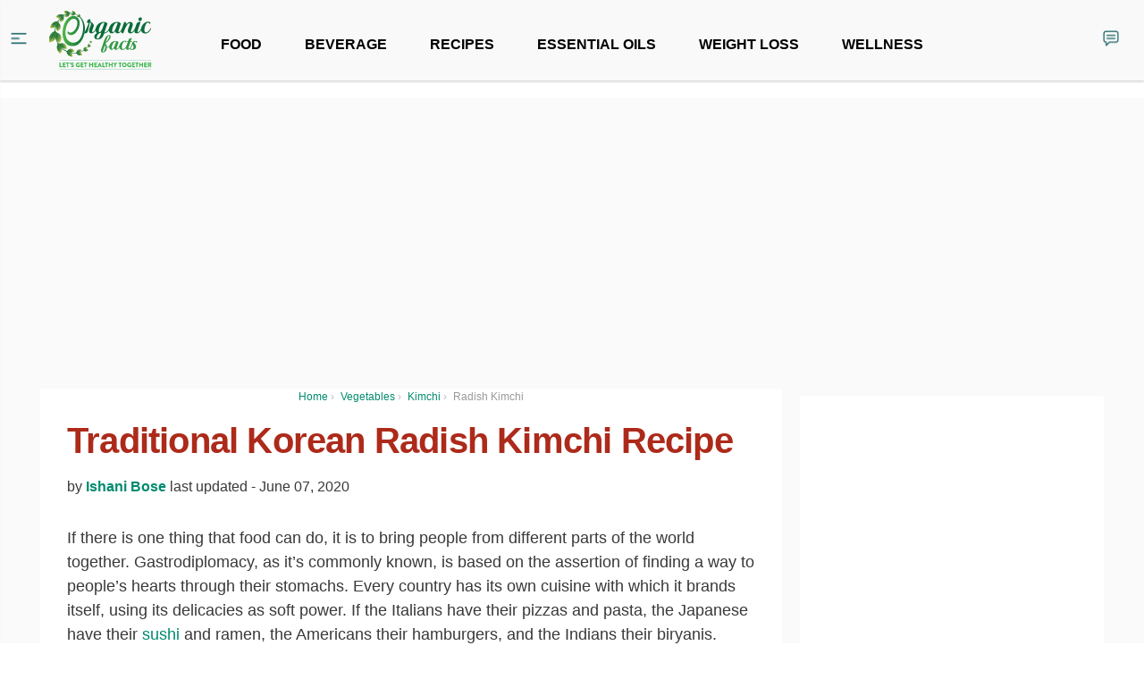

--- FILE ---
content_type: text/html
request_url: https://www.organicfacts.net/radish-kimchi.html
body_size: 53203
content:
<!DOCTYPE html>
<html lang="en-US" xmlns:og="http://opengraphprotocol.org/schema/" xmlns:fb="http://www.facebook.com/2008/fbml">
<head>
<meta charset="UTF-8" />
<!-- <meta name="viewport" content="width=device-width, initial-scale=1" /> -->
<meta name="viewport" content="width=device-width, initial-scale=1.0, maximum-scale=1.0, user-scalable=no"/>
<meta name="theme-color" content="#028B6F">
<meta property="fb:app_id" content="1163861170319920" />
<link rel="profile" href="https://gmpg.org/xfn/11" />

<link rel="apple-touch-icon" sizes="57x57" href="/apple-icon-57x57.png?v2">
<link rel="apple-touch-icon" sizes="60x60" href="/apple-icon-60x60.png?v2">
<link rel="apple-touch-icon" sizes="72x72" href="/apple-icon-72x72.png?v2">
<link rel="apple-touch-icon" sizes="76x76" href="/apple-icon-76x76.png?v2">
<link rel="apple-touch-icon" sizes="114x114" href="/apple-icon-114x114.png?v2">
<link rel="apple-touch-icon" sizes="120x120" href="/apple-icon-120x120.png?v2">
<link rel="apple-touch-icon" sizes="144x144" href="/apple-icon-144x144.png?v2">
<link rel="apple-touch-icon" sizes="152x152" href="/apple-icon-152x152.png?v2">
<link rel="apple-touch-icon" sizes="180x180" href="/apple-icon-180x180.png?v2">
<link rel="icon" type="image/png" sizes="192x192"  href="/android-icon-192x192.png?v2">
<link rel="icon" type="image/png" sizes="32x32" href="/favicon-32x32.png?v2">
<link rel="icon" type="image/png" sizes="96x96" href="/favicon-96x96.png?v2">
<link rel="icon" type="image/png" sizes="16x16" href="/favicon-16x16.png?v2">
<link rel="manifest" href="/manifest.json">
<meta name="msapplication-TileColor" content="#689F38">
<meta name="msapplication-TileImage" content="/ms-icon-144x144.png?v2">


<script>(function(w,d,u){w.readyQ=[];w.bindReadyQ=[];function p(x,y){if(x=="ready"){w.bindReadyQ.push(y);}else{w.readyQ.push(x);}};var a={ready:p,bind:p};w.$=w.jQuery=function(f){if(f===d||f===u){return a}else{p(f)}}})(window,document)</script>


<!--
<link href="https://fonts.googleapis.com/css?family=Open+Sans:400,700" rel="stylesheet">
<link href="https://assets.organicfacts.net/css/bootstrap.min.css" rel="stylesheet">
<link href="/wp-content/themes/blt-katla-test/style.min.css" rel="stylesheet">
<link href="https://assets.organicfacts.net/css/font-awesome.min.css" rel="stylesheet">
-->



<!--[if lt IE 9]>
<script src="https://www.organicfacts.net/wp-content/themes/blt-katla-test/assets/js/html5.js" type="text/javascript"></script>
<![endif]-->
<script>
    function isOutsideEU() {
        if (typeof Cookiebot == "undefined") {
            return true;
        }

        return Cookiebot.isOutsideEU;
    }
</script>

<script>
if(typeof window.gtag == "undefined") {
  function gtag() {
    if(typeof window.dataLayer == "undefined") {
      console.error('GA not loaded?');
      return false;
    }
    window.dataLayer.push(arguments);
  }
}
</script>

<title>Traditional Korean Radish Kimchi Recipe | Organic Facts</title>
<link rel="alternate" hreflang="en-US" href="https://www.organicfacts.net/radish-kimchi.html" />
<script type="application/ld+json">{"@context":"http:\/\/schema.org\/","@type":"Recipe","name":"Sweet and Tangy Cubed Radish Kimchi Recipe (Kkakdugi)","author":{"@type":"Person","name":"jehan.sadri"},"description":"Enjoy the tart, pungent, sweet and spicy flavor of homemade radish kimchi!","datePublished":"2024-05-17T00:41:18-07:00","image":["https:\/\/www.organicfacts.net\/wp-content\/uploads\/radishkimchione.jpg","https:\/\/www.organicfacts.net\/wp-content\/uploads\/radishkimchione-500x500.jpg","https:\/\/www.organicfacts.net\/wp-content\/uploads\/radishkimchione-500x375.jpg","https:\/\/www.organicfacts.net\/wp-content\/uploads\/radishkimchione-480x270.jpg"],"recipeYield":"50 servings","prepTime":"PT75M","cookTime":"PT2880M","totalTime":"PT2955M","recipeIngredient":["1\/3 cup of kosher salt\/ non-iodized salt","3-4  Korean radishes  (medium-large)","4-5  scallions","2 tbsp fish sauce","3 tbsp of minced garlic","2\/3 cup of Korean red chili pepper flakes","1 tsp of grated ginger","2 tbsp of sugar ((more if using a different variety of radish) )"],"recipeInstructions":[{"@type":"HowToStep","text":"To make radish kimchi, start off by properly cleaning the radishes. Scrub all the dirt and impurities from the radishes. If the skin is not clean, you can peel off the skin. Thereafter, cut the radishes into 1-inch cubes and place them in a large bowl.&nbsp;"},{"@type":"HowToStep","text":"Once the radishes are cut in cubes and placed in a bowl, sprinkle kosher salt or non-iodized salt over all the cubes and toss them properly to ensure that it is evenly spread. Now let the cubes sit this way for 30-40 minutes so that the radish cubes soften and let out some liquid.&nbsp;&nbsp;"},{"@type":"HowToStep","text":"In the meantime, prepare the seasoning ingredients and keep in a separate bowl. Ensure that they are properly mixed. Let it rest this way for a while till the red pepper flakes get properly dissolved and become pasty in texture.&nbsp;"},{"@type":"HowToStep","text":"Meanwhile, drain the liquid from the radish cubes using a colander. Ensure that you don't rinse the radish cubes as that can adversely affect the flavor of the vegetable. Note that radishes have a lot of water content. During the fermentation process, more water will be released, as a result of which, the kimchi will have a thick gravy.&nbsp;"},{"@type":"HowToStep","text":"Once the radishes are properly drained, place them in a bowl and add the scallions and seasoned ingredients. Mix everything really well, preferably with your hand so that it is evenly coated with the ingredients. Ensure that you are wearing gloves while mixing the ingredients and the radish cubes. You can taste the radish at this point to gauge the taste. It must be a little too salty to taste at this point. You can add the other ingredients at this point if you think it requires so.&nbsp;"},{"@type":"HowToStep","text":"Now take an airtight container and place the radishes in it. Keep pushing them inside the container with your hand so that there are no air pockets between the cubes. Depending on how fast you want your kimchi to ferment and ripen, leave the airtight mason jar out at room temperature. Thereafter, keep it inside the refrigerator. The longer you keep the kimchi inside the fridge, the better it will taste. It is ideal to have it after a week or two of keeping it inside the refrigerator as the flavors will properly mature this way and stay on for longer.&nbsp;"}],"recipeCategory":["Appetizer","Side Dish"],"recipeCuisine":["Korean"],"keywords":"kimchi, kkakdugi, radish kimchi"}</script>      <meta name="onesignal" content="wordpress-plugin"/>
    
<!-- This site is optimized with the Yoast SEO plugin v12.0 - https://yoast.com/wordpress/plugins/seo/ -->
<meta name="description" content="Radish kimchi is a dish made with radish, ginger, garlic, chili peppers, sugar, &amp; salt. The eclectic mix of ingredients is then fermented in pots away from direct sunlight."/>
<meta name="original-source" content="https://www.organicfacts.net/radish-kimchi.html" />
<link rel="canonical" href="https://www.organicfacts.net/radish-kimchi.html" />
<meta property="og:locale" content="en_US" />
<meta property="og:type" content="article" />
<meta property="og:title" content="Traditional Korean Radish Kimchi Recipe | Organic Facts" />
<meta property="og:description" content="Radish kimchi is a dish made with radish, ginger, garlic, chili peppers, sugar, &amp; salt. The eclectic mix of ingredients is then fermented in pots away from direct sunlight." />
<meta property="og:url" content="https://www.organicfacts.net/radish-kimchi.html" />
<meta property="og:site_name" content="Organic Facts" />
<meta property="article:publisher" content="https://www.facebook.com/organicfacts" />
<meta property="article:tag" content="radish" />
<meta property="article:tag" content="kimchi" />
<meta property="article:tag" content="radish kimchi" />
<meta property="article:tag" content="Kkakdugi" />
<meta property="article:tag" content="korean radish kimchi" />
<meta property="article:section" content="Recipe" />
<meta property="article:published_time" content="2020-06-08T04:57:09-07:00" />
<meta property="article:modified_time" content="2020-06-08T06:13:57-07:00" />
<meta property="og:updated_time" content="2020-06-08T06:13:57-07:00" />
<meta property="og:image" content="https://www.organicfacts.net/wp-content/uploads/radishkimchione.jpg" />
<meta property="og:image:secure_url" content="https://www.organicfacts.net/wp-content/uploads/radishkimchione.jpg" />
<meta property="og:image:width" content="700" />
<meta property="og:image:height" content="525" />
<meta name="twitter:card" content="summary_large_image" />
<meta name="twitter:description" content="Radish kimchi is a dish made with radish, ginger, garlic, chili peppers, sugar, &amp; salt. The eclectic mix of ingredients is then fermented in pots away from direct sunlight." />
<meta name="twitter:title" content="Traditional Korean Radish Kimchi Recipe | Organic Facts" />
<meta name="twitter:site" content="@OF_OrganicFacts" />
<meta name="twitter:image" content="https://www.organicfacts.net/wp-content/uploads/radishkimchione.jpg" />
<meta name="twitter:creator" content="@OF_OrganicFacts" />
<script type='application/ld+json' class='yoast-schema-graph yoast-schema-graph--main'>{"@context":"https://schema.org","@graph":[{"@type":"Organization","@id":"https://www.organicfacts.net/#organization","name":"Organic Information Services Pvt Ltd","url":"https://www.organicfacts.net/","sameAs":["https://www.facebook.com/organicfacts","http://www.pinterest.com/organicfacts","https://twitter.com/OF_OrganicFacts"],"logo":{"@type":"ImageObject","@id":"https://www.organicfacts.net/#logo","url":"https://www.organicfacts.net/wp-content/uploads/of-logo-02.png","width":700,"height":350,"caption":"Organic Information Services Pvt Ltd"},"image":{"@id":"https://www.organicfacts.net/#logo"}},{"@type":"WebSite","@id":"https://www.organicfacts.net/#website","url":"https://www.organicfacts.net/","name":"Organic Facts","publisher":{"@id":"https://www.organicfacts.net/#organization"}},{"@type":"ImageObject","@id":"https://www.organicfacts.net/radish-kimchi.html#primaryimage","url":"https://www.organicfacts.net/wp-content/uploads/radishkimchione.jpg","width":700,"height":525,"caption":"A close up shot of radish kimchi kept on a white plate with chopsticks"},{"@type":"WebPage","@id":"https://www.organicfacts.net/radish-kimchi.html#webpage","url":"https://www.organicfacts.net/radish-kimchi.html","inLanguage":"en-US","name":"Traditional Korean Radish Kimchi Recipe | Organic Facts","isPartOf":{"@id":"https://www.organicfacts.net/#website"},"primaryImageOfPage":{"@id":"https://www.organicfacts.net/radish-kimchi.html#primaryimage"},"datePublished":"2020-06-08T04:57:09-07:00","dateModified":"2020-06-08T06:13:57-07:00","description":"Radish kimchi is a dish made with radish, ginger, garlic, chili peppers, sugar, & salt. The eclectic mix of ingredients is then fermented in pots away from direct sunlight."},{"@type":"Article","@id":"https://www.organicfacts.net/radish-kimchi.html#article","isPartOf":{"@id":"https://www.organicfacts.net/radish-kimchi.html#webpage"},"author":{"@id":"https://www.organicfacts.net/#/schema/person/2e9962dc1f4133b318c4d47a789da23f"},"headline":"Traditional Korean Radish Kimchi Recipe","datePublished":"2020-06-08T04:57:09-07:00","dateModified":"2020-06-08T06:13:57-07:00","commentCount":0,"mainEntityOfPage":{"@id":"https://www.organicfacts.net/radish-kimchi.html#webpage"},"publisher":{"@id":"https://www.organicfacts.net/#organization"},"image":{"@id":"https://www.organicfacts.net/radish-kimchi.html#primaryimage"},"keywords":"radish,kimchi,radish kimchi,Kkakdugi,korean radish kimchi","articleSection":"Recipe","isAccessibleForFree":true},{"@type":["Person"],"@id":"https://www.organicfacts.net/#/schema/person/2e9962dc1f4133b318c4d47a789da23f","name":"Ishani Bose","description":"An alumnus of St. Xavier's College, Mumbai, <a href=\"https://www.linkedin.com/in/ishani-bose-947a0353/\">Ishani Bose</a> has worked as a reporter/features writer for several leading newspapers and organizations in India. It was her love for food, health, and wellness that brought her to Organic Facts. She is also passionate about mental health and enjoys writing about it to educate more and more people about the same. She is an avid Instagrammer who knows the latest social media trends. When not writing or cooking, you'll find her reading, traveling, soaking herself in music, arts, and culture in every way possible. Ishani has completed an online program on \"<a href=\"https://online.stanford.edu/courses/som-ycme0004-introduction-food-and-health\">Introduction to Food and Health</a>\" by Stanford University, US. Furthermore, she has completed an online course on \"<a href=\"https://www.coursera.org/learn/the-science-of-well-being\">The Science of Wellbeing</a>\" by the Department of Psychology, Yale University.","sameAs":[]}]}</script>
<!-- / Yoast SEO plugin. -->

<link href="https://assets.organicfacts.net" rel="preconnect"><link href="https://pagead2.googlesyndication.com" rel="preconnect"><link href="https://images.dmca.com" rel="preconnect"><link href="https://cdn.polyfill.io" rel="preconnect"><link href="https://www.googletagmanager.com" rel="preconnect"><link href="https://ssl.google-analytics.com" rel="preconnect"><link href="https://www.googletagservices.com" rel="preconnect"><link href="https://adservice.google.co.in" rel="preconnect"><link href="https://adservice.google.com" rel="preconnect"><link href="https://apis.google.com" rel="preconnect"><link href="https://cse.google.com" rel="preconnect"><link href="https://www.google-analytics.com" rel="preconnect"><link href="https://securepubads.g.doubleclick.net" rel="preconnect"><link href="https://www.google.com" rel="preconnect"><link href="https://clients1.google.com" rel="preconnect"><link rel='dns-prefetch' href='//www.organicfacts.net' />
<link rel='dns-prefetch' href='//assets.organicfacts.net' />
<link rel='dns-prefetch' href='//s.w.org' />
<link rel="alternate" type="application/rss+xml" title="Organic Facts &raquo; Traditional Korean Radish Kimchi Recipe Comments Feed" href="https://www.organicfacts.net/radish-kimchi.html/feed" />
<link rel='stylesheet' id='ai-aos-css'  href='https://www.organicfacts.net/wp-content/plugins/ad-inserter-pro/includes/aos/ai-aos.css?ver=2.7.1' type='text/css' media='all' />
<link rel='stylesheet' id='SPUniversalFront.css-css'  href='https://www.organicfacts.net/wp-content/plugins/revision-manager-tmc/vendor/tmc/shellpress/assets/css/UniversalFront/SPUniversalFront.css?ver=1.3.89' type='text/css' media='all' />
<link rel='https://api.w.org/' href='https://www.organicfacts.net/wp-json/' />
<link rel="EditURI" type="application/rsd+xml" title="RSD" href="https://www.organicfacts.net/xmlrpc.php?rsd" />
<link rel="wlwmanifest" type="application/wlwmanifest+xml" href="https://www.organicfacts.net/wp-includes/wlwmanifest.xml" /> 
<meta name="generator" content="WordPress 5.4.15" />
<link rel='shortlink' href='https://www.organicfacts.net/?p=183231' />
<link rel="alternate" type="application/json+oembed" href="https://www.organicfacts.net/wp-json/oembed/1.0/embed?url=https%3A%2F%2Fwww.organicfacts.net%2Fradish-kimchi.html" />
<link rel="alternate" type="text/xml+oembed" href="https://www.organicfacts.net/wp-json/oembed/1.0/embed?url=https%3A%2F%2Fwww.organicfacts.net%2Fradish-kimchi.html&#038;format=xml" />
<style type="text/css">.crp_related ul {
  padding: 0 !important;
}

.crp_related img {
  height: 96px !important;
}

.crp_related .crp_title {
  padding: 2px 3px;
  color: #fff !important;
  text-shadow: #fff .01em .01em .02em;
}

.crp_related .crp_title {
  background: #9DBC6C;
}

.crp_related li:hover .crp_title {
  background: #6E9E20;
}

</style><link rel='https://github.com/WP-API/WP-API' href='https://www.organicfacts.net/new-wp-json' />
<link rel='https://github.com/WP-API/WP-API' href='https://www.organicfacts.net/old-wp-json' />


<!-- This site is optimized with the Schema plugin v1.7.5 - https://schema.press -->
<script type="application/ld+json">{"@context":"http:\/\/schema.org\/","@type":"BlogPosting","mainEntityOfPage":{"@type":"WebPage","@id":"https:\/\/www.organicfacts.net\/radish-kimchi.html"},"url":"https:\/\/www.organicfacts.net\/radish-kimchi.html","headline":"Traditional Korean Radish Kimchi...","datePublished":"2020-06-07T21:57:09-07:00","dateModified":"2020-06-07T23:13:57-07:00","publisher":{"@type":"Organization","@id":"https:\/\/www.organicfacts.net\/#organization","name":"Organic Information Services Pvt Ltd","logo":{"@type":"ImageObject","url":"https:\/\/www.organicfacts.net\/wp-content\/uploads\/Organicfacts-amp-header.png","width":600,"height":60}},"image":{"@type":"ImageObject","url":"https:\/\/www.organicfacts.net\/wp-content\/uploads\/radishkimchione.jpg","width":700,"height":525},"articleSection":"Recipe","keywords":"radish, kimchi, radish kimchi, Kkakdugi, korean radish kimchi","description":"If there is one thing that food can do, it is to bring people from different parts of the world together. Gastrodiplomacy, as it's commonly known, is based on the assertion of finding a way to people's hearts through their stomachs. Every country has its own cuisine with which","author":{"@type":"Organization","name":"Organic Facts","url":"https:\/\/www.organicfacts.net\/"}}</script>

<meta name="generator" content="WPML ver:3.7.1 stt:1,4,3,21,27,2;" />


<!-- WP Links CSS-->
<style type="text/css">
.wp-links-icon { background:url("https://www.organicfacts.net/wp-content/plugins/wp-links/icons/external-link-green03.png") no-repeat 100% 50%; padding-right:15px; margin-right: 2px;};
</style>

<style type="text/css"> .wprm-comment-rating svg path, .comment-form-wprm-rating svg path { fill: #343434; } .comment-form-wprm-rating .rated svg polygon { fill: #343434; } .wprm-comment-rating svg polygon, .comment-form-wprm-rating svg polygon { stroke: #343434; }.wprm-recipe-template-cutout {
    margin: 20px auto;
    background-color: #fafafa; /* wprm_background type=color */
    font-family: Helvetica, sans-serif; /* wprm_main_font_family type=font */
    font-size: 0.9em; /* wprm_main_font_size type=font_size */
    line-height: 1.5em; /* wprm_main_line_height type=font_size */
    color: #333333; /* wprm_main_text type=color */
    max-width: 650px; /* wprm_max_width type=size */
}
.wprm-recipe-template-cutout a {
    color: #3498db; /* wprm_link type=color */
}
.wprm-recipe-template-cutout p, .wprm-recipe-template-cutout li {
    font-family: Helvetica, sans-serif; /* wprm_main_font_family type=font */
    font-size: 1em !important;
    line-height: 1.5em !important; /* wprm_main_line_height type=font_size */
}
.wprm-recipe-template-cutout li {
    margin: 0 0 0 32px !important;
    padding: 0 !important;
}
.wprm-recipe-template-cutout ol, .wprm-recipe-template-cutout ul {
    margin: 0 !important;
    padding: 0 !important;
}
.wprm-recipe-template-cutout br {
    display: none;
}
.wprm-recipe-template-cutout .wprm-recipe-name,
.wprm-recipe-template-cutout .wprm-recipe-header {
    font-family: Helvetica, sans-serif; /* wprm_header_font_family type=font */
    color: #000000; /* wprm_header_text type=color */
    line-height: 1.3em; /* wprm_header_line_height type=font_size */
}
.wprm-recipe-template-cutout h1,
.wprm-recipe-template-cutout h2,
.wprm-recipe-template-cutout h3,
.wprm-recipe-template-cutout h4,
.wprm-recipe-template-cutout h5,
.wprm-recipe-template-cutout h6 {
    font-family: Helvetica, sans-serif; /* wprm_header_font_family type=font */
    color: #000000; /* wprm_header_text type=color */
    line-height: 1.3em; /* wprm_header_line_height type=font_size */
    margin: 0 !important;
    padding: 0 !important;
}
.wprm-recipe-template-cutout .wprm-recipe-header {
    margin-top: 1.2em !important;
}
.wprm-recipe-template-cutout h1 {
    font-size: 2em; /* wprm_h1_size type=font_size */
}
.wprm-recipe-template-cutout h2 {
    font-size: 1.8em; /* wprm_h2_size type=font_size */
}
.wprm-recipe-template-cutout h3 {
    font-size: 1.2em; /* wprm_h3_size type=font_size */
}
.wprm-recipe-template-cutout h4 {
    font-size: 1em; /* wprm_h4_size type=font_size */
}
.wprm-recipe-template-cutout h5 {
    font-size: 1em; /* wprm_h5_size type=font_size */
}
.wprm-recipe-template-cutout h6 {
    font-size: 1em; /* wprm_h6_size type=font_size */
}.wprm-recipe-template-cutout {
	position: relative;
	border-style: solid; /* wprm_border_style type=border */
	border-width: 1px; /* wprm_border_width type=size */
	border-color: #aaaaaa; /* wprm_border type=color */
	border-radius: 10px; /* wprm_border_radius type=size */
	margin: 120px auto 20px auto;
	overflow: visible;
}
.wprm-recipe-template-cutout-container {
	overflow: hidden;
	padding: 0 10px 10px 10px;
	border: 0;
	border-radius: 7px; /* wprm_inner_border_radius type=size */
}
.wprm-recipe-template-cutout .wprm-recipe-image {
	position: absolute;
	margin-top: -100px;
	margin-left: -100px;
	left: 50%;
}
.wprm-recipe-template-cutout-header {
	margin: 0 -10px 10px -10px;
	padding: 110px 10px 10px 10px;
	text-align: center;
	background-color: #053f5e; /* wprm_top_header_background type=color */
	color: #ffffff; /* wprm_top_header_text type=color */
}
.wprm-recipe-template-cutout-header a {
	color: #3498db; /* wprm_top_header_link type=color */
}
.wprm-recipe-template-cutout-header .wprm-recipe-name {
	color: #ffffff; /* wprm_top_header_text type=color */
}</style><style type="text/css">#wprm-recipe-collections-app, #wprm-recipe-saved-collections-app { font-size: 12px; }.wprmprc-collection-column-balancer, .wprmprc-collection-column, .wprmprc-collection-actions { flex: 1; flex-basis: 200px; }</style><style type="text/css"></style><script type="text/javascript"></script>	<style type="text/css">

		body{

			/* image */
			
			background-color: #F4F4F4;

			font-family: Open Sans;
		}

		

		h1,h2,h3,h4,h5{ 
			font-family: Lato; 
		}

		.wpcf7-submit,
		.btn-theme{
			background: #2cace2;
		}
		.wpcf7-submit,
		.btn-theme:hover{
			background: #1898ce;
		}
		.blt_mailchimp .input-group .btn{
			border-left-color: #1898ce;
		}

		a{
			color: #2cace2;
		}
		.blu-post-tags a:hover,
		a.label-blt:hover{
			border-color: #1898ce;
			color: #1898ce;
		}
		a:focus, a:hover, a.label:focus, a.label:hover,
		.primary-menu .nav a:hover,
		.widget_calendar table tbody td a:hover{
			color: #1898ce;
		}

		::-moz-selection{
			background-color: #2cace2;
			color: #FFF;
		}
		::selection{
			background-color: #2cace2;
			color: #FFF;
		}
		.pagination .page-numbers.current{
			background-color: #2cace2;
			border-color: #1898ce;
		}

		.blu-post-pagination > a:hover,
		.blu-post-pagination > span{
			background-color: #2cace2;
			border-color: #2cace2;
		}

		.select2-container-active .select2-choice,
		.select2-container-active .select2-choices,
		.select2-drop-active,
		.select2-search{
			border-color: #1898ce;
		}
		.select2-results .select2-highlighted{
			background-color: #1898ce;
		}

		@media (min-width: 1100px){
			#site-content{
				width: 1050px;
			}
			#site-content-column{
				width: 690px;
			}
			.spot_below_menu,
			.container {
				width: 1050px;
			}					
		}

		.post-status{
			background-color: #2cace2;
		}
		.new-post-list > .list-group > .blt-add-new-image:hover{
			background-color: #2cace2;
		}		
	</style><style type="text/css">.essb-mobile-sharebar, .essb-mobile-sharepoint, .essb-mobile-sharebottom { display: none; } .essb_links_list li.essb_totalcount_item .essb_t_l_big .essb_t_nb:after, .essb_links_list li.essb_totalcount_item .essb_t_r_big .essb_t_nb:after { color: #777777;content: "shares";display: block;font-size: 11px;font-weight: normal;text-align: center;text-transform: uppercase;margin-top: -5px; } .essb_links_list li.essb_totalcount_item .essb_t_l_big, .essb_links_list li.essb_totalcount_item .essb_t_r_big { text-align: center; }.essb_displayed_sidebar .essb_links_list li.essb_totalcount_item .essb_t_l_big .essb_t_nb:after, .essb_displayed_sidebar .essb_links_list li.essb_totalcount_item .essb_t_r_big .essb_t_nb:after { margin-top: 0px; } .essb_displayed_sidebar_right .essb_links_list li.essb_totalcount_item .essb_t_l_big .essb_t_nb:after, .essb_displayed_sidebar_right .essb_links_list li.essb_totalcount_item .essb_t_r_big .essb_t_nb:after { margin-top: 0px; } .essb_totalcount_item_before, .essb_totalcount_item_after { display: block !important; }.essb_totalcount_item_before .essb_totalcount, .essb_totalcount_item_after .essb_totalcount { border: 0px !important; }.essb_counter_insidebeforename { margin-right: 5px; font-weight: bold; }.essb_width_columns_1 li { width: 100%; }.essb_width_columns_1 li a { width: 92%; }.essb_width_columns_2 li { width: 49%; }.essb_width_columns_2 li a { width: 86%; }.essb_width_columns_3 li { width: 32%; }.essb_width_columns_3 li a { width: 80%; }.essb_width_columns_4 li { width: 24%; }.essb_width_columns_4 li a { width: 70%; }.essb_width_columns_5 li { width: 19.5%; }.essb_width_columns_5 li a { width: 60%; }.essb_links li.essb_totalcount_item_before, .essb_width_columns_1 li.essb_totalcount_item_after { width: 100%; text-align: left; }.essb_network_align_center a { text-align: center; }.essb_network_align_right .essb_network_name { float: right;}.essb_links.essb_template_metro-retina .essb_link_more .essb_icon, .essb_links.essb_template_metro-retina .essb_link_less .essb_icon { margin-top: -1px !important; } @media (min-width: 750px) { .essb_item.essb_link_whatsapp { display: none !important; } }</style>
<script type="text/javascript">var essb_settings = {"ajax_url":"https:\/\/www.organicfacts.net\/wp-admin\/admin-ajax.php","essb3_nonce":"3791504d1c","essb3_plugin_url":"https:\/\/www.organicfacts.net\/wp-content\/plugins\/easy-social-share-buttons3","essb3_facebook_total":true,"essb3_admin_ajax":false,"essb3_internal_counter":true,"essb3_stats":false,"essb3_ga":true,"essb3_ga_mode":"simple","essb3_counter_button_min":0,"essb3_counter_total_min":10,"blog_url":"https:\/\/www.organicfacts.net\/","ajax_type":"wp","essb3_postfloat_stay":false,"essb3_no_counter_mailprint":false,"essb3_single_ajax":false,"twitter_counter":"self","post_id":183231};</script>
<!-- Dynamic Widgets by QURL loaded - http://www.dynamic-widgets.com //-->
		<style type="text/css" id="wp-custom-css">
			h1, h2, h3, h4, h5, h6 {color:#AD2A1A!important;}		</style>
		<style>
.ai-viewports                 {--ai: 1;}
.ai-viewport-3                { display: none !important;}
.ai-viewport-2                { display: none !important;}
.ai-viewport-1                { display: inherit !important;}
.ai-viewport-0                { display: none !important;}
@media (min-width: 768px) and (max-width: 979px) {
.ai-viewport-1                { display: none !important;}
.ai-viewport-2                { display: inherit !important;}
}
@media (max-width: 767px) {
.ai-viewport-1                { display: none !important;}
.ai-viewport-3                { display: inherit !important;}
}
.ai-rotate {position: relative;}
.ai-rotate-hidden {visibility: hidden;}
.ai-rotate-hidden-2 {position: absolute; top: 0; left: 0; width: 100%; height: 100%;}
.ai-list-data, .ai-ip-data, .ai-filter-check, .ai-fallback, .ai-list-block, .ai-list-block-ip, .ai-list-block-filter {visibility: hidden; position: absolute; width: 50%; height: 1px; top: -1000px; z-index: -9999; margin: 0px!important;}
.ai-close {position: relative;}
.ai-close-button {position: absolute; top: -8px; right: -8px; width: 24px; height: 24px; background: url(https://www.organicfacts.net/wp-content/plugins/ad-inserter-pro/css/images/close-button.png) no-repeat center center; cursor: pointer; z-index: 9; display: none;}
.ai-close-show {display: block;}
.ai-close-left {right: unset; left: -10px;}
.ai-close-bottom {top: unset; bottom: -11px;}
.ai-close-none {visibility: hidden;}
.ai-close-fit {width: fit-content; width: -moz-fit-content;}
</style>
<style>

.single-text .lyte-wrapper {
  clear: both;
}

.single-text .adsbygoogle {
	width: 100%;
	max-width: 336px;
	display: block;
}

@media (min-width: 768px) {
	.single-text .adsbygoogle {
		float: left;
		/* margin: 16px 12px 8px 0; */
		height: 280px;
	}
}
@media (max-width: 767px) {
	.single-text .code-block,
	.single-text .adsbygoogle {
		margin: 0 auto;
		height: 250px;
	}
}
body {
  padding-bottom: 100px;
}

/* Force min-height for injected fuse slots */
div[id^="fuse-injected-"] {
  min-height: 300px !important;
}
</style>
<style>
/* Critical */
.wp-caption p.wp-caption-text {
  padding: 8px 0 0;
  margin: 0 auto !important;
  max-width: 700px;
  margin: 0 auto !important;
  font-size: 16px !important;
  padding-top: 10px;
  color: #7e7b7b;
  line-height: 20px !important;
  overflow-wrap: break-word;
  word-break: break-word;
  word-wrap: break-word;
}
.wp-caption img[class*=wp-image] {
  margin-bottom: 0 !important;
}
.of-author-pic a {
  display: block;
  height: 72px;
  width: 72px;
}
.wp-caption {
  margin: 0 auto 25px auto;
}
.sidebar-widget-head {
  margin-bottom: 16px;
  font-weight: 600;
  line-height: 1.2;
}
.latest-health-news,.new-read-next {
    border-bottom: 1px solid #ccc;
    margin-bottom: 4px
}
.latest-health-news-title, .read-next-title {
    font-size: 2rem;
    font-weight: 600;
}
.my-3 {
    margin-bottom: 1rem !important;
}
.col-md-3, .col-md-9 {
    position: relative;
    width: 100%;
    min-height: 1px;
    padding-right: 15px;
    padding-left: 15px;
}
.read-next-post-title {
    font-size: 1.75rem;
    font-weight: 600;
}
.mt-0 {
    margin-top: 0 !important;
}
</style>

<script type="text/javascript" src="https://cdn.fuseplatform.net/publift/tags/2/2434/fuse.js" async="async" ></script>
<script type="text/javascript" src="//script.crazyegg.com/pages/scripts/0122/2738.js" async="async" ></script><!--[AI_HEAD_CODES]-->

<style id="ofcss">
:root{--blue:#007bff;--indigo:#6610f2;--purple:#6f42c1;--pink:#e83e8c;--red:#dc3545;--orange:#fd7e14;--yellow:#ffc107;--green:#28a745;--teal:#20c997;--cyan:#17a2b8;--white:#fff;--gray:#868e96;--gray-dark:#343a40;--primary:#007bff;--secondary:#868e96;--success:#28a745;--info:#17a2b8;--warning:#ffc107;--danger:#dc3545;--light:#f8f9fa;--dark:#343a40;--breakpoint-xs:0;--breakpoint-sm:576px;--breakpoint-md:768px;--breakpoint-lg:992px;--breakpoint-xl:1200px;--font-family-sans-serif:-apple-system,BlinkMacSystemFont,"Segoe UI",Roboto,"Helvetica Neue",Arial,sans-serif,"Apple Color Emoji","Segoe UI Emoji","Segoe UI Symbol";--font-family-monospace:SFMono-Regular,Menlo,Monaco,Consolas,"Liberation Mono","Courier New",monospace}*,::after,::before{box-sizing:border-box}html{font-family:sans-serif;line-height:1.15;-webkit-text-size-adjust:100%;-ms-text-size-adjust:100%;-ms-overflow-style:scrollbar;-webkit-tap-highlight-color:transparent}@-ms-viewport{width:device-width}article,aside,main,nav{display:block}body{margin:0;font-family:-apple-system,BlinkMacSystemFont,"Segoe UI",Roboto,"Helvetica Neue",Arial,sans-serif,"Apple Color Emoji","Segoe UI Emoji","Segoe UI Symbol";font-size:1rem;font-weight:400;line-height:1.5;color:#212529;text-align:left;background-color:#fff}[tabindex="-1"]:focus{outline:0!important}hr{box-sizing:content-box;height:0;overflow:visible}h1,h2,h3,h5{margin-top:0;margin-bottom:.5rem}p{margin-top:0;margin-bottom:1rem}ol,ul{margin-top:0;margin-bottom:1rem}ul ul{margin-bottom:0}b{font-weight:bolder}small{font-size:80%}sup{position:relative;font-size:75%;line-height:0;vertical-align:baseline}sup{top:-.5em}a{color:#007bff;text-decoration:none;background-color:transparent;-webkit-text-decoration-skip:objects}a:hover{color:#0056b3;text-decoration:underline}a:not([href]):not([tabindex]){color:inherit;text-decoration:none}a:not([href]):not([tabindex]):focus,a:not([href]):not([tabindex]):hover{color:inherit;text-decoration:none}a:not([href]):not([tabindex]):focus{outline:0}img{vertical-align:middle;border-style:none}[role=button],a,button,input:not([type=range]),label,select,textarea{-ms-touch-action:manipulation;touch-action:manipulation}table{border-collapse:collapse}caption{padding-top:.75rem;padding-bottom:.75rem;color:#868e96;text-align:left;caption-side:bottom}th{text-align:inherit}label{display:inline-block;margin-bottom:.5rem}button{border-radius:0}button:focus{outline:1px dotted;outline:5px auto -webkit-focus-ring-color}button,input,select,textarea{margin:0;font-family:inherit;font-size:inherit;line-height:inherit}button,input{overflow:visible}button,select{text-transform:none}[type=submit],button,html [type=button]{-webkit-appearance:button}[type=button]::-moz-focus-inner,[type=submit]::-moz-focus-inner,button::-moz-focus-inner{padding:0;border-style:none}input[type=checkbox]{box-sizing:border-box;padding:0}textarea{overflow:auto;resize:vertical}::-webkit-file-upload-button{font:inherit;-webkit-appearance:button}h1,h2,h3,h5{margin-bottom:.5rem;font-family:inherit;font-weight:500;line-height:1.2;color:inherit}h1{font-size:2.5rem}h2{font-size:2rem}h3{font-size:1.75rem}h5{font-size:1.25rem}hr{margin-top:1rem;margin-bottom:1rem;border:0;border-top:1px solid rgba(0,0,0,.1)}small{font-size:80%;font-weight:400}.list-unstyled{padding-left:0;list-style:none}.row{display:-webkit-box;display:-ms-flexbox;display:flex;-ms-flex-wrap:wrap;flex-wrap:wrap;margin-right:-15px;margin-left:-15px}.col-12,.col-lg-3,.col-lg-4,.col-lg-8,.col-md-3,.col-md-4,.col-md-9{position:relative;width:100%;min-height:1px;padding-right:15px;padding-left:15px}.col-12{-webkit-box-flex:0;-ms-flex:0 0 100%;flex:0 0 100%;max-width:100%}@media (min-width:768px){.col-md-3{-webkit-box-flex:0;-ms-flex:0 0 25%;flex:0 0 25%;max-width:25%}.col-md-4{-webkit-box-flex:0;-ms-flex:0 0 33.333333%;flex:0 0 33.333333%;max-width:33.333333%}.col-md-9{-webkit-box-flex:0;-ms-flex:0 0 75%;flex:0 0 75%;max-width:75%}}@media (min-width:992px){.col-lg-3{-webkit-box-flex:0;-ms-flex:0 0 25%;flex:0 0 25%;max-width:25%}.col-lg-4{-webkit-box-flex:0;-ms-flex:0 0 33.333333%;flex:0 0 33.333333%;max-width:33.333333%}.col-lg-8{-webkit-box-flex:0;-ms-flex:0 0 66.666667%;flex:0 0 66.666667%;max-width:66.666667%}}.table{width:100%;max-width:100%;margin-bottom:1rem;background-color:transparent}.table td,.table th{padding:.75rem;vertical-align:top;border-top:1px solid #dee2e6}.table thead th{vertical-align:bottom;border-bottom:2px solid #dee2e6}.table-striped tbody tr:nth-of-type(odd){background-color:rgba(0,0,0,.05)}.form-control{display:block;width:100%;padding:.375rem .75rem;font-size:1rem;line-height:1.5;color:#495057;background-color:#fff;background-clip:padding-box;border:1px solid #ced4da;border-radius:.25rem;transition:border-color .15s ease-in-out,box-shadow .15s ease-in-out}.form-control::-ms-expand{background-color:transparent;border:0}.form-control:focus{color:#495057;background-color:#fff;border-color:#80bdff;outline:0;box-shadow:0 0 0 .2rem rgba(0,123,255,.25)}.form-control::-webkit-input-placeholder{color:#868e96;opacity:1}.form-control::-moz-placeholder{color:#868e96;opacity:1}.form-control:-ms-input-placeholder{color:#868e96;opacity:1}.form-control::-ms-input-placeholder{color:#868e96;opacity:1}.form-control:disabled{background-color:#e9ecef;opacity:1}.form-group{margin-bottom:1rem}.form-text{display:block;margin-top:.25rem}.was-validated .custom-select:valid,.was-validated .form-control:valid{border-color:#28a745}.was-validated .custom-select:valid:focus,.was-validated .form-control:valid:focus{border-color:#28a745;box-shadow:0 0 0 .2rem rgba(40,167,69,.25)}.was-validated .custom-select:invalid,.was-validated .form-control:invalid{border-color:#dc3545}.was-validated .custom-select:invalid:focus,.was-validated .form-control:invalid:focus{border-color:#dc3545;box-shadow:0 0 0 .2rem rgba(220,53,69,.25)}.form-inline{display:-webkit-box;display:-ms-flexbox;display:flex;-webkit-box-orient:horizontal;-webkit-box-direction:normal;-ms-flex-flow:row wrap;flex-flow:row wrap;-webkit-box-align:center;-ms-flex-align:center;align-items:center}.btn{display:inline-block;font-weight:400;text-align:center;white-space:nowrap;vertical-align:middle;-webkit-user-select:none;-moz-user-select:none;-ms-user-select:none;user-select:none;border:1px solid transparent;padding:.375rem .75rem;font-size:1rem;line-height:1.5;border-radius:.25rem;transition:color .15s ease-in-out,background-color .15s ease-in-out,border-color .15s ease-in-out,box-shadow .15s ease-in-out}.btn:focus,.btn:hover{text-decoration:none}.btn:focus{outline:0;box-shadow:0 0 0 .2rem rgba(0,123,255,.25)}.btn:disabled{opacity:.65}.btn:not([disabled]):not(.disabled){cursor:pointer}.btn:not([disabled]):not(.disabled):active{background-image:none}.btn-primary{color:#fff;background-color:#007bff;border-color:#007bff}.btn-primary:hover{color:#fff;background-color:#0069d9;border-color:#0062cc}.btn-primary:focus{box-shadow:0 0 0 .2rem rgba(0,123,255,.5)}.btn-primary:disabled{background-color:#007bff;border-color:#007bff}.btn-primary:not([disabled]):not(.disabled):active{color:#fff;background-color:#0062cc;border-color:#005cbf}.btn-primary:not([disabled]):not(.disabled):active:focus{box-shadow:0 0 0 .2rem rgba(0,123,255,.5)}.btn-secondary{color:#fff;background-color:#868e96;border-color:#868e96}.btn-secondary:hover{color:#fff;background-color:#727b84;border-color:#6c757d}.btn-secondary:focus{box-shadow:0 0 0 .2rem rgba(134,142,150,.5)}.btn-secondary:disabled{background-color:#868e96;border-color:#868e96}.btn-secondary:not([disabled]):not(.disabled):active{color:#fff;background-color:#6c757d;border-color:#666e76}.btn-secondary:not([disabled]):not(.disabled):active:focus{box-shadow:0 0 0 .2rem rgba(134,142,150,.5)}.btn-outline-dark{color:#343a40;background-color:transparent;background-image:none;border-color:#343a40}.btn-outline-dark:hover{color:#fff;background-color:#343a40;border-color:#343a40}.btn-outline-dark:focus{box-shadow:0 0 0 .2rem rgba(52,58,64,.5)}.btn-outline-dark:disabled{color:#343a40;background-color:transparent}.btn-outline-dark:not([disabled]):not(.disabled):active{color:#212529;background-color:#343a40;border-color:#343a40;box-shadow:0 0 0 .2rem rgba(52,58,64,.5)}.btn-lg{padding:.5rem 1rem;font-size:1.25rem;line-height:1.5;border-radius:.3rem}.btn-sm{padding:.25rem .5rem;font-size:.875rem;line-height:1.5;border-radius:.2rem}.fade{opacity:0;transition:opacity .15s linear}.collapse{display:none}.collapse.show{display:block}.dropdown{position:relative}.dropdown-toggle::after{display:inline-block;width:0;height:0;margin-left:.255em;vertical-align:.255em;content:"";border-top:.3em solid;border-right:.3em solid transparent;border-bottom:0;border-left:.3em solid transparent}.dropdown-menu{position:absolute;top:100%;left:0;z-index:1000;display:none;float:left;min-width:10rem;padding:.5rem 0;margin:.125rem 0 0;font-size:1rem;color:#212529;text-align:left;list-style:none;background-color:#fff;background-clip:padding-box;border:1px solid rgba(0,0,0,.15);border-radius:.25rem}.dropdown-divider{height:0;margin:.5rem 0;overflow:hidden;border-top:1px solid #e9ecef}.dropdown-item{display:block;width:100%;padding:.25rem 1.5rem;clear:both;font-weight:400;color:#212529;text-align:inherit;white-space:nowrap;background-color:transparent;border:0}.dropdown-item:focus,.dropdown-item:hover{color:#16181b;text-decoration:none;background-color:#f8f9fa}.dropdown-item:active{color:#fff;text-decoration:none;background-color:#007bff}.dropdown-item:disabled{color:#868e96;background-color:transparent}.nav-link{display:block;padding:.5rem 1rem}.nav-link:focus,.nav-link:hover{text-decoration:none}.navbar{position:relative;display:-webkit-box;display:-ms-flexbox;display:flex;-ms-flex-wrap:wrap;flex-wrap:wrap;-webkit-box-align:center;-ms-flex-align:center;align-items:center;-webkit-box-pack:justify;-ms-flex-pack:justify;justify-content:space-between;padding:.5rem 1rem}.navbar-brand{display:inline-block;padding-top:.3125rem;padding-bottom:.3125rem;margin-right:1rem;font-size:1.25rem;line-height:inherit;white-space:nowrap}.navbar-brand:focus,.navbar-brand:hover{text-decoration:none}.navbar-nav{display:-webkit-box;display:-ms-flexbox;display:flex;-webkit-box-orient:vertical;-webkit-box-direction:normal;-ms-flex-direction:column;flex-direction:column;padding-left:0;margin-bottom:0;list-style:none}.navbar-nav .nav-link{padding-right:0;padding-left:0}.navbar-nav .dropdown-menu{position:static;float:none}@media (min-width:576px){.navbar-expand-sm{-webkit-box-orient:horizontal;-webkit-box-direction:normal;-ms-flex-flow:row nowrap;flex-flow:row nowrap;-webkit-box-pack:start;-ms-flex-pack:start;justify-content:flex-start}.navbar-expand-sm .navbar-nav{-webkit-box-orient:horizontal;-webkit-box-direction:normal;-ms-flex-direction:row;flex-direction:row}.navbar-expand-sm .navbar-nav .dropdown-menu{position:absolute}.navbar-expand-sm .navbar-nav .nav-link{padding-right:.5rem;padding-left:.5rem}}.close{float:right;font-size:1.5rem;font-weight:700;line-height:1;color:#000;text-shadow:0 1px 0 #fff;opacity:.5}.close:focus,.close:hover{color:#000;text-decoration:none;opacity:.75}.close:not([disabled]):not(.disabled){cursor:pointer}button.close{padding:0;background-color:transparent;border:0;-webkit-appearance:none}.modal{position:fixed;top:0;right:0;bottom:0;left:0;z-index:1050;display:none;overflow:hidden;outline:0}.modal-dialog{position:relative;width:auto;margin:.5rem;pointer-events:none}.modal.fade .modal-dialog{transition:-webkit-transform .3s ease-out;transition:transform .3s ease-out;transition:transform .3s ease-out,-webkit-transform .3s ease-out;-webkit-transform:translate(0,-25%);transform:translate(0,-25%)}.modal-dialog-centered{display:-webkit-box;display:-ms-flexbox;display:flex;-webkit-box-align:center;-ms-flex-align:center;align-items:center;min-height:calc(100% - (.5rem * 2))}.modal-content{position:relative;display:-webkit-box;display:-ms-flexbox;display:flex;-webkit-box-orient:vertical;-webkit-box-direction:normal;-ms-flex-direction:column;flex-direction:column;width:100%;pointer-events:auto;background-color:#fff;background-clip:padding-box;border:1px solid rgba(0,0,0,.2);border-radius:.3rem;outline:0}.modal-header{display:-webkit-box;display:-ms-flexbox;display:flex;-webkit-box-align:start;-ms-flex-align:start;align-items:flex-start;-webkit-box-pack:justify;-ms-flex-pack:justify;justify-content:space-between;padding:1rem;border-bottom:1px solid #e9ecef;border-top-left-radius:.3rem;border-top-right-radius:.3rem}.modal-header .close{padding:1rem;margin:-1rem -1rem -1rem auto}.modal-title{margin-bottom:0;line-height:1.5}.modal-body{position:relative;-webkit-box-flex:1;-ms-flex:1 1 auto;flex:1 1 auto;padding:1rem}.modal-footer{display:-webkit-box;display:-ms-flexbox;display:flex;-webkit-box-align:center;-ms-flex-align:center;align-items:center;-webkit-box-pack:end;-ms-flex-pack:end;justify-content:flex-end;padding:1rem;border-top:1px solid #e9ecef}.modal-footer>:not(:first-child){margin-left:.25rem}.modal-footer>:not(:last-child){margin-right:.25rem}@media (min-width:576px){.modal-dialog{max-width:500px;margin:1.75rem auto}.modal-dialog-centered{min-height:calc(100% - (1.75rem * 2))}}.bg-dark{background-color:#343a40!important}.clearfix::after{display:block;clear:both;content:""}.d-none{display:none!important}.d-flex{display:-webkit-box!important;display:-ms-flexbox!important;display:flex!important}@media (min-width:768px){.d-md-none{display:none!important}.d-md-block{display:block!important}}@media (min-width:992px){.d-lg-flex{display:-webkit-box!important;display:-ms-flexbox!important;display:flex!important}}.flex-column{-webkit-box-orient:vertical!important;-webkit-box-direction:normal!important;-ms-flex-direction:column!important;flex-direction:column!important}.align-self-center{-ms-flex-item-align:center!important;align-self:center!important}.fixed-bottom{position:fixed;right:0;bottom:0;left:0;z-index:1030}.w-100{width:100%!important}.h-100{height:100%!important}.m-0{margin:0!important}.my-2{margin-top:.5rem!important}.my-2{margin-bottom:.5rem!important}.py-3{padding-top:1rem!important}.py-3{padding-bottom:1rem!important}.mx-auto{margin-right:auto!important}.ml-auto,.mx-auto{margin-left:auto!important}@media (min-width:576px){.m-sm-auto{margin:auto!important}}@media (min-width:768px){.m-md-0{margin:0!important}}@media (min-width:992px){.my-lg-0{margin-top:0!important}.my-lg-0{margin-bottom:0!important}}.text-center{text-align:center!important}@media (min-width:768px){.text-md-left{text-align:left!important}}.text-uppercase{text-transform:uppercase!important}.text-muted{color:#868e96!important}@media print{*,::after,::before{text-shadow:none!important;box-shadow:none!important}a,a:visited{text-decoration:underline}thead{display:table-header-group}img,tr{page-break-inside:avoid}h2,h3,p{orphans:3;widows:3}h2,h3{page-break-after:avoid}.navbar{display:none}.table{border-collapse:collapse!important}.table td,.table th{background-color:#fff!important}}html{min-height:100%;height:100%}.drawer{display:block;background-color:#f8f8f8;color:#333;border-right:1px solid #dfdfdf;min-height:1px;height:100%;top:0;left:0;position:fixed;z-index:1035;-webkit-box-shadow:0 1px 1px rgba(0,0,0,.05);box-shadow:0 1px 1px rgba(0,0,0,.05)}.drawer li,.drawer ul,.drawer-contents,.drawer-heading,.drawer-nav{display:inherit;margin:0;width:100%;position:relative}.drawer-contents{background-color:#f8f8f8;height:100%;width:100%;overflow:auto}.drawer-heading{border-bottom:1px solid #dfdfdf;padding:10px 15px;color:inherit}.drawer-title{margin-top:0;margin-bottom:0}.drawer-nav{padding:10px 15px}.drawer-nav{padding:10px 15px;margin-bottom:0;list-style:none}.drawer-nav li{position:relative;margin-bottom:5px}.drawer-nav li a{color:#777;border-radius:4px;position:relative;display:block;padding:10px 15px}.drawer-nav li a:focus,.drawer-nav li a:hover{color:#515151;text-decoration:none;background-color:#fff}.dw-xs-10{width:83.33333333%}.fold.dw-xs-10{margin-left:-83.33333333%}@media (min-width:768px){.dw-sm-6{width:50%}.fold.dw-sm-6{margin-left:-50%}}@media (min-width:992px){.dw-md-4{width:33.33333333%}.fold.dw-md-4{margin-left:-33.33333333%}}.fold{margin-right:0}.fold,.fold.open{height:100%;-webkit-transition-property:margin-left;transition-property:margin-left;-webkit-transition-duration:.35s;transition-duration:.35s;-webkit-transition-timing-function:ease;transition-timing-function:ease}.fold.open{margin-left:0;margin-right:0}@font-face{font-family:decomments;src:url(../font/icomoon.eot?7h65ma);src:url(../font/icomoon.eot?#iefix7h65ma) format("embedded-opentype"),url(../font/icomoon.woff?7h65ma) format("woff"),url(../font/icomoon.ttf?7h65ma) format("truetype"),url(../font/icomoon.svg?7h65ma#decomments) format("svg");font-weight:400;font-style:normal}@font-face{font-family:deco-icons;src:url(../font/deco-icons.eot?7h65ma);src:url(../font/deco-icons.eot?#iefix7h65ma) format("embedded-opentype"),url(../font/deco-icons.woff?7h65ma) format("woff"),url(../font/deco-icons.ttf?7h65ma) format("truetype"),url(../font/deco-icons.svg?7h65ma#deco-icons) format("svg");font-weight:400;font-style:normal}@media screen and (max-width:960px){iframe{max-width:100%}}.rateit{display:-moz-inline-box;display:inline-block;position:relative;-webkit-user-select:none;-khtml-user-select:none;-moz-user-select:none;-o-user-select:none;-ms-user-select:none;user-select:none;-webkit-touch-callout:none}.rateit .rateit-range{position:relative;display:-moz-inline-box;display:inline-block;background:url(../img/star.gif);height:16px;outline:0}.rateit .rateit-range *{display:block}* html .rateit,* html .rateit .rateit-range{display:inline}.rateit .rateit-hover,.rateit .rateit-selected{position:absolute;left:0;top:0;width:0}.rateit .rateit-hover-rtl,.rateit .rateit-selected-rtl{left:auto;right:0}.rateit .rateit-hover{background:url(../img/star.gif) left -32px;color:#efc529}.rateit .rateit-hover-rtl{background-position:right -32px}.rateit .rateit-selected{background:url(../img/star.gif) left -16px;color:#bf4242}.rateit .rateit-selected-rtl{background-position:right -16px}.rateit .rateit-preset,.rateit .rateit-preset-rtl{background:url(../img/star.gif) left -48px}.rateit .rateit-preset{color:#ef6b22}.rateit button.rateit-reset{background:url(delete.gif);width:16px;height:16px;display:-moz-inline-box;display:inline-block;float:left;outline:0;border:none;padding:0}.rateit .rateit-reset span{display:none}.rateit button.rateit-reset:focus,.rateit button.rateit-reset:hover{background-position:0 -16px}.rateit-font{font-size:24px;line-height:1em}.rateit-font .rateit-range{background:0 0;height:auto}.rateit-font .rateit-empty{color:#ccc}.rateit-font .rateit-range>div{background:0 0;overflow:hidden;cursor:default}.rateit.rateit-font .rateit-reset{font-size:inherit;width:.6em;height:.6em;margin-top:.2em;background:gray;border-radius:50%;position:relative}.rateit.rateit-font .rateit-reset span{display:block;font-weight:700;color:#fff;height:calc(50% - .045em);top:0;position:absolute;border-bottom:.09em solid #fff;width:72%;margin-left:14%}.rateit.rateit-font .rateit-reset:hover,.rateit.rateit-font button.rateit-reset:focus{background:#e6574b;background:radial-gradient(ellipse at center,#e6574b 55%,#f6836b 77%,#f9d3cc 100%);background-position:0 0}@media (min-width:768px){.green3 #snackbar-rich{background:#e9e9e9}#top-navbar-menu li.nav-item.dropdown>a{color:#000}#top-navbar-menu li.nav-item.dropdown .dropdown-item{color:#000}#top-navbar-menu li.nav-item.dropdown:hover>a{color:#028b6f}#top-navbar-menu li.nav-item.dropdown .dropdown-item:hover{color:#028b6f}}@media (max-width:767px){.green3 #snackbar-rich{background:#fff}}.green3 #toc_container ul,.green3 .post-stats,.green3 a:not(.ab-item){color:#028b6f}.green3 .btn-of-primary,.green3 .drawer-heading{color:#fff;background:#028b6f!important}.green3 #toc_container p.toc_title{background:#f5f5f5}.green3 #snackbar-rich{border:1px solid rgba(2,139,111,.45);box-shadow:0 0 10px 2px rgba(2,139,111,.35)}.green3 .form-control-textarea:focus{border-color:#2ebef3}.green3 .single-author-name{color:#028b6f}.green3 .brand-logo span{color:#028b6f}.green3 a span,.green3 h1,.green3 h2,.green3 h3{color:#028b6f}.green3 .form-control{border:1px solid #028b6f}.green3 button#askquestion{background-color:#028b6f!important}.green3 p{color:#393939}.green3 .nutrition-info caption{background-color:#028b6f!important}.green3 ::selection{background-color:#028b6f}.green3 .gscb_a,.green3 .gsst_a{color:#028b6f!important}#top-navbar-menu .dropdown-menu{background:#f6f6f6}#top-navbar-menu li.nav-item.dropdown .dropdown-item:hover{background:#f1f1f1}#top-navbar-menu{background:#f6f6f6}.btn-outline-evidence-based{color:#028b6f;background-color:transparent;background-image:none;border-color:#028b6f}.btn-outline-evidence-based:hover{color:#fff;background-color:#028b6f;background-image:none;border-color:#fff}.green3 .wprm-recipe-template-cutout a span.wprm-recipe-servings-adjustable-tooltip{color:#d7ed78}.sidebar-widget-container{background:#fff;border-bottom:2px solid #e8e8e8}body{background:#fff;color:#1c1c1c;overflow-x:hidden;font-family:"Source Sans",sans-serif}body,html{overflow-x:hidden;max-width:100%}:focus{outline:0}a{-moz-transition:all .2s;-o-transition:all .2s;-webkit-transition:all .2s;transition:all .2s}a:hover{text-decoration:none}img{max-width:100%;height:auto}h1,h2,h3,h5{margin:16px 0;font-weight:600}h5 a{color:inherit}#site-content{margin-top:25px;margin-left:auto;margin-right:auto;position:relative;width:100%}@media (max-width:787px){#site-content{margin-top:0}}@media (min-width:768px){.sidebar-right #site-content{padding-right:350px}}@media (min-width:992px){.sidebar-right #site-content{padding-right:0}#site-content{width:980px}}@media (min-width:1200px){#site-content{width:1200px}.single #site-content{max-width:1200px;width:calc(100vw - 90px)}}#site-body{min-height:500px;padding:0 5px}@media (min-width:992px){#site-body{padding:0}}@media (min-width:992px){#site-content-sidebar{float:left;position:static;width:340px;margin-left:20px}}.content-sidebar-wrap>div{background:#fff;margin-bottom:20px;border-radius:2px;border-bottom:2px solid #e8e8e8;padding-bottom:1rem}#site-content-column{width:auto;margin-bottom:20px}@media (min-width:768px){#site-content-column{margin-bottom:0}}@media (min-width:992px){#site-content-column{float:left;width:620px}}@media (min-width:1200px){#site-content-column{width:690px}}.single-text:after,.single-text:before{content:" ";display:table}.single-text:after{clear:both}.single #site-content-column{background:#fff;border-style:solid;border-width:0 0 2px;border-color:#e8e8e8;padding:20px 15px;border-radius:0;margin:0}.single #site-content-column .post{background:0 0;border:none}.single-title{font-weight:600;margin-bottom:16px;text-transform:capitalize}@media (min-width:768px){.single #site-content-column{padding:0 30px;border-radius:3px}.single-title{font-size:40px}}.single-text{font-size:18px;margin-bottom:16px;line-height:1.9;font-weight:400}p:empty{display:none}.modal-dialog{margin:70px auto}.form-control{box-shadow:none;border-radius:2px;background-color:#fff;background-image:none;border:1px solid #ccc;color:#555;display:block;font-size:14px;height:34px;line-height:1.42857;padding:6px 12px;-moz-transition:border-color .15s ease-in-out 0s,box-shadow .15s ease-in-out 0s;-o-transition:border-color .15s ease-in-out 0s,box-shadow .15s ease-in-out 0s;-webkit-transition:border-color .15s ease-in-out 0s,box-shadow .15s ease-in-out 0s;transition:border-color .15s ease-in-out 0s,box-shadow .15s ease-in-out 0s;width:100%}.navbar{border:none}.form-control:focus{border-color:#777;box-shadow:none}.btn{font-weight:700;border-radius:2px}.form-group{margin-bottom:20px}table{width:100%;max-width:100%;margin-bottom:20px}table>tbody>tr>td,table>tfoot>tr>td,table>thead>tr>th{padding:8px;line-height:1.42857143;vertical-align:top;border-top:1px solid #ddd}table>thead>tr>th{vertical-align:bottom;border-bottom:2px solid #ddd}table>caption+thead>tr:first-child>th{border-top:0}table table{background-color:#fff}.table-striped>tbody>tr:nth-child(odd){background-color:#f9f9f9}.entry-content p.wp-caption-text{color:#999;font-size:12px;text-align:left}.wp-caption{max-width:100%;padding:5px;text-align:center}.wp-caption img{border:0 none;height:auto;margin:0;max-width:100%;padding:0;width:auto;-moz-border-radius:2px;-webkit-border-radius:2px;border-radius:2px}.wp-caption p.wp-caption-text{font-size:11px;line-height:17px;margin:0;padding:8px 0 0}.modal-narrow .modal-dialog{max-width:500px}#blt-user-modal .close{font-size:28px}#blt-user-modal .modal-footer{text-align:center}#blt-user-modal .modal-body{padding:30px}.blt-login-footer,.blt-register-footer{display:none}.wp-social-login-provider-list a{-moz-user-select:none;border:1px solid rgba(0,0,0,0);cursor:pointer;display:inline-block;margin-bottom:5px;text-align:center;vertical-align:middle;white-space:nowrap;border-radius:2px;font-weight:700;color:#fff!important}.wp-social-login-connect-with{margin:10px 0;font-weight:700}.wp-social-login-provider-facebook{background-color:#4861a3}.wp-social-login-provider-twitter{background-color:#1bb2e9}.wp-social-login-provider-google{background-color:#ce4231}@media (min-width:767px){.col-lg-3:nth-child(4n+1),.col-lg-4:nth-child(3n+1),.col-md-3:nth-child(4n+1){clear:none}}@media (min-width:992px){.col-lg-3:nth-child(4n+1),.col-lg-4:nth-child(3n+1){clear:none}.col-md-3:nth-child(4n+1){clear:left}}@media (min-width:1200px){.col-md-3:nth-child(4n+1){clear:none}.col-lg-3:nth-child(4n+1),.col-lg-4:nth-child(3n+1){clear:left}}#site-body{padding:0!important}#site-content-column h1{text-transform:capitalize}#site-content-column{width:100%!important}#site-content{padding-right:0!important}p{margin:16px 0 16px}.social-share-icons{margin:32px auto;max-width:340px}@media (max-width:767px){.single #site-content-column{padding:16px 16px 0 16px!important}.single aside#site-content-sidebar{padding:0 16px}}.single #site-content article .single-text a:hover{border-bottom:1px solid #1898ce}.single article .single-text{font-weight:400;font-size:18px;line-height:1.5;font-family:"Source Sans",sans-serif;-webkit-font-smoothing:antialiased;color:#1c1c1c}h5 a{color:#2f2f2f}ol.breadcrumbs{list-style:none;padding-left:0;margin-top:0}ol.breadcrumbs li{display:inline}ol.breadcrumbs .last{font-weight:100}ol.breadcrumbs .sep{color:#bbb;margin-right:4px}#site-content .breadcrumbs{text-align:center;background:0 0;padding:0;margin-bottom:10px;color:#999!important;font-size:12px}#site-content .breadcrumbs a{color:#999!important}h1,h2,h3,h5{font-family:"Source Sans",sans-serif}.single-text h2,.single-text h3{font-size:24px}.single #site-content-column{border-bottom-width:0!important}.dropdown-menu{border:none!important}@media (max-width:1360px){.scroll-share{display:none}}.scroll-share{visibility:hidden;opacity:0;transition:visibility 0s,opacity .1s linear;position:fixed;top:50px;margin-left:-174px}.show-time{visibility:visible;opacity:1}#site{background:#fff}.trans-links{text-align:center;margin-bottom:20px;display:none}#___gcse_0{width:310px}.gsc-input-box{height:100%}#___gcse_0 .gsc-input{border-top:none!important}#___gcse_0 .gsc-search-button{border-top:none!important}#___gcse_1 .gsc-input,#___gcse_1 .gsc-search-button{border:none}img[class*=wp-image]{float:none!important;margin:0 auto!important;display:block;max-width:700px;width:100%;margin-bottom:25px!important;border:1px solid #e5e5e5;border-radius:5px}.wp-caption{width:100%!important;float:none!important}.single-text ul{list-style-position:inside}.single-text li{margin-bottom:15px}#site-content-column{padding:16px}ul,ul li{margin:0;padding:0}ul li{list-style:none}#site-body{background-color:#fafafa;-webkit-transition:margin-top .3s;transition:margin-top .3s}@media (min-width:768px){#___gcse_0{float:right;width:100%;padding:5px 0}}#site{background:#fafafa}#sidemenu{display:none}#sidemenu{float:left;width:200px;margin-top:20px;position:static}#sidemenu ul{border:1px solid #ededed;box-shadow:0 2px 4px rgba(0,0,0,.1);border-radius:4px}#sidemenu ul li{display:block;padding:5px 10px;background-color:#f8f8f8;border-top:1px solid #ededed;cursor:pointer}#sidemenu ul li:hover{background-color:#fff}#sidemenu ul li:first-child{height:45px;background:#ededed;font-size:14px;line-height:45px;font-weight:700;color:#4a4a4a;text-align:center;text-transform:uppercase;letter-spacing:.1em;border-top-left-radius:3px;border-top-right-radius:3px}#sidemenu ul li:first-child:hover{border:none}.snackbar-rich a{display:table}.snackbar-rich .title{display:table-cell;line-height:normal;vertical-align:middle}.single-text ul li{list-style-type:disc;list-style-position:inside}@media (min-width:768px){.snackbar-rich{bottom:40px}h1.single-title{font-size:40px}.single-text h2{font-size:30px}.single-text h3{font-size:24px}#toc_container{width:280px}body{padding-top:90px}.snackbar{width:500px;margin:0 auto}.navbar-buttons-container{margin-left:8px;margin-right:16px}.toc-pointer{display:none}.brand-logo img{height:70px!important;width:auto!important;max-width:260px!important}.brand-logo span{font-size:13px}#navbar-search-submit,.navbar-search{display:none}.snackbar-rich .title{padding-left:16px;padding-right:16px}#toc-dropdown{display:none}.category #toc-dropdown,.single-post #toc-dropdown{display:block}.nutrition-info .sign{display:none}nav .google-custom-searchbox{padding-right:0}#toc-dropdown{margin-right:12px}#of-gcse-searchbox{font-size:14px;width:calc(100% - 19px);height:34px;padding:8px 0 8px 8px;margin:8px 0 8px 8px;border:1px solid #028b6f}.google-custom-searchbox form.gsc-search-box,.google-custom-searchbox table.gsc-search-box{margin-bottom:0}.single #mc_embed_signup{width:100%}.single .mailchimp-signup-form{max-width:890px;margin:20px 100px!important}.single aside#site-content-sidebar .mailchimp-signup-form{margin:0 auto!important}.content-sidebar-wrap .sidebar-newsletter-container{padding-top:1rem}.single .mc-field-group{width:55%;display:inline-block;margin:0}.single .mailchimp-signup-form .clear{display:inline-block;vertical-align:top}.single .mailchimp-signup-form .clear input{padding:.25rem .75rem}.single aside#site-content-sidebar{padding:0 30px}p.toc_title{display:none}}@media (max-width:767px){.snackbar-rich{bottom:0}h1.single-title{font-size:32px}.single-text h2{font-size:28px}.single-text h3{font-size:24px}.navbar-buttons-container{margin-left:auto}.toc-pointer{position:absolute;top:52px;left:56px;visibility:hidden;transition:.5s}.toc-pointer.slide-up-toc{top:15px;visibility:visible}.drawer-heading{min-height:82px}#navbar-top{height:66px}body{padding-top:66px}.navbar .btn{font-size:18px;padding-left:16px;padding-right:16px}.brand-logo img{width:auto!important;height:44px!important}.brand-logo{width:100px;position:absolute;top:8px;left:82px;transition:.5s;transition-timing-function:linear}.navbar-search{position:relative;background:#fff}.navbar-search .search-form-buttons{position:absolute;top:0;right:0}.navbar-search button{background:0 0;padding:16px}.snackbar-rich .title{padding-left:16px}#toc-dropdown{display:none}.mailchimp-signup-form{margin:0 14px!important}.sidebar-newsletter-container .mailchimp-signup-form{margin:0!important}body.category #toc_container,body[data-category=recipe] #toc_container{display:none}}.form-control{border:1px solid #2ebef3}.wp-social-login-provider-list a{border-radius:50%!important;background:0 0;padding:6px 12px!important}.wp-social-login-provider-list a.wp-social-login-provider-facebook{border:1px solid #4861a3;color:#4861a3!important}.wp-social-login-provider-list a.wp-social-login-provider-twitter{border:1px solid #1bb2e9;color:#1bb2e9!important}.wp-social-login-provider-list a.wp-social-login-provider-google{border:1px solid #ce4231;color:#ce4231!important}.btn-lg{padding:4px 10px!important}.single #site-content article .single-text a:hover{border-bottom:none!important}.single #site-content article .single-text a.wprm-recipe-print:hover{border-bottom:1px solid #777!important}@media (max-width:767px){#toc_container{clear:both;float:none;margin:16px 0;width:100%}.navbar-brand.slide-up-toc,.slide-up-logo{transition:.5s;transition-timing-function:linear}.slide-up-logo{top:-82px}}#toc_container ul ul{margin-left:1.5em}#toc_container{border:1px solid #aeaeae;padding:0;display:table;font-family:"Source Sans",sans-serif}#toc_container li,#toc_container ul{margin:0}#toc_container p.toc_title{text-align:left;font-weight:600;margin:0;padding:16px;text-transform:uppercase;font-size:18px;color:#323232}#toc_container p.toc_title+ul.toc_list{margin-top:1em}.toc_wrap_right{float:right}#toc_container a{text-decoration:none;text-shadow:none}#toc_container a:hover{text-decoration:underline}.social-share{padding:16px;border-radius:4px;border-style:solid;border-width:1px;margin:8px;display:inline-block}.social-share-list{max-width:800px;margin:0 auto}.social-share-list a.facebook{border-color:#3b5998}.social-share-list a.twitter{border-color:#0084b4}.social-share-list a.pinterest{border-color:#c92228}.social-share-list a.gplus{border-color:#d34836}.social-share-list a.email{border-color:#767676}#toc_container p.toc_title+ul.toc_list{margin-top:0}.toc_list{margin-left:35px!important;padding:8px 16px 8px 0}.toc_list li{font-weight:600}#toc_container.no_bullets li,#toc_container.no_bullets ul,#toc_container.no_bullets ul li,.toc_widget_list.no_bullets,.toc_widget_list.no_bullets li{list-style:disc!important}#toc_container.no_bullets ul ul li{list-style:circle!important}@media (min-width:992px){.wp-social-login-widget{padding-top:46px!important}nav#navbar-top .navbar-brand{margin:0rem 0rem}body{padding-top:110px}.single-post #site-content-column{float:left;width:calc(100% - 360px)!important;max-width:840px}.sidebar-articles-title{font-size:18px!important}.sidebar-articles-excerpt,.sidebar-articles-read-more{display:none}.sidebar-articles-text-container{padding-left:0!important}.sidebar-widget-container{padding:15px}.single aside#site-content-sidebar{padding:0}.content-sidebar-wrap .sidebar-newsletter-container{padding-top:0;padding-bottom:15px!important}.content-sidebar-wrap>div{padding-bottom:15px!important}.single aside#site-content-sidebar .mc-field-group{width:100%}.single aside#site-content-sidebar .mailchimp-signup-form .clear{margin-top:.5rem}}@media print{#comments-container,#reporterror,#snackbar-rich,#snackbar-toast,#yt-button-container-render,.mailchimp-signup-form,.post-stats,.youtube-bottom-tag,[id^=watch-video]{display:none}}.snackbar{transition:.5s;display:block;padding:8px 16px}.snackbar-toast{height:66px;text-align:center}#snackbar-rich{text-align:left;border-radius:2px;padding:16px}.snackbar-rich-title{font-weight:600;font-size:18px}#snackbar-rich-close{background:0 0}.snackbar-rich img{height:60px;width:auto}.snackbar-rich-title{margin-bottom:8px}#snackbar-rich-close{position:absolute;right:0;top:0}.snackbar-toast.snackbar-hide{bottom:-66px}.snackbar-rich.snackbar-hide{bottom:-150px}.snackbar-toast .snackbar-msg{color:#f5f5f5;font-size:20px;font-weight:600;margin:8px}.snackbar-rich .snackbar-msg a{white-space:nowrap;display:block;overflow:hidden;text-overflow:ellipsis}.snackbar-rich-title img{width:36px;height:auto;margin-right:8px}.post-stats{margin:16px 0;font-size:18px}.post-stats .sprite{margin-right:8px}#post-stats-comments,#post-stats-likes{margin-right:32px}.drawer-heading{font-weight:600;padding:12px;font-size:24px}.drawer-title{margin:12px;display:inline-block}.drawer-nav{font-size:20px;padding:10px 9px}.drawer-nav .sprite{margin-right:16px}.drawer-nav .sprite20{margin-right:15px}.drawer-close{float:right;padding:21px}#navbar-top{position:fixed;top:0;right:0;left:0;padding:5px 0 0 0}.navbar{z-index:1030;background:#f9f9f9;box-shadow:0 2px 2px 0 rgba(81,81,81,.2)}.navbar .btn{background:0 0;border:none}.nutrition-info-wrapper{max-width:350px;float:right;overflow:hidden;margin-left:10px}.nutrition-info{border-collapse:collapse}.nutrition-info caption{background-color:#2ebef3;color:#fff;font-weight:700;padding:5px 10px;text-align:center;border-bottom:2px solid #339ec3}.nutrition-info td,.nutrition-info th{border:1px solid #eee!important;padding:5px 3px}.nutrition-info td{font-size:16px}.nutrition-info tbody,.nutrition-info thead,.nutrition-info thead .n-serving,.nutrition-info thead tr{display:block;width:100%}.nutrition-info thead .n-stat,.nutrition-info thead .n-val{display:inline-block}.nutrition-info thead .n-serving select{max-width:240px}.nutrition-info .n-stat{width:75%}.nutrition-info .n-unit{color:#777}.nutrition-info .n-val{width:25%}.nutrition-info .n-serving{text-align:center;font-size:14px}.nutrition-info caption hr{border-width:1px;border-top-color:rgba(255,255,255,.6);margin:0 auto;width:90px}.nutrition-info tbody tr,.nutrition-info thead{display:table;width:100%;table-layout:fixed}.nutrition-info tbody{overflow-y:auto;overflow-y:overlay;overflow-x:hidden;box-sizing:border-box}@media(max-width:767px){.nutrition-info-wrapper{float:none;width:100%;margin:auto}.nutrition-info tbody.height-transform{display:block!important;overflow-y:hidden;max-height:450px;-webkit-transition:max-height 1s ease;-moz-transition:max-height 1s ease;-o-transition:max-height 1s ease;-ms-transition:max-height 1s ease;transition:max-height 1s ease}.brand-logo span{font-size:9px!important}#navbar-toc.toc-pointer{font-size:18px;padding-top:6px;padding-bottom:6px}}body.home #toc-dropdown.dropdown,body.page-template-default #toc-dropdown.dropdown,body.search #toc-dropdown.dropdown{display:none}.sprite{background:url(https://assets.organicfacts.net/img/sprite-sheet-v2.png?v2);display:inline-block;height:18px;width:18px;background-size:auto 18px}.sprite.sprite20{height:20px;width:20px;background-size:auto 20px}.sprite.icon-bookmark{background-position:-144px}.sprite.icon-comment{background-position:-288px}.sprite.icon-navbar-search{background-position:-522px}.sprite.icon-search{background-position:-504px}.sprite.icon-comment{background-position:-288px}.sprite.icon-like{background-position:-198px}.sprite.icon-feedback{background-position:-270px}.sprite20.icon-like{background-position:-220px}.sprite.icon-comment{background-position:-288px}.sprite.icon-align-10{vertical-align:-10%}.sprite.icon-align-15{vertical-align:-15%}.sprite.icon-align-5{vertical-align:-5%}.sprite.icon-ref{background-position:-468px}.sprite.icon-facebook{background-position:-342px}.sprite.icon-twitter{background-position:-378px}.sprite.icon-pinterest{background-position:-396px}.sprite.icon-google-plus{background-position:-414px}.sprite.icon-email{background-position:-450px}.sprite.icon-history{background-position:-180px}.sprite20.icon-history{background-position:-200px}.sprite.icon-close{background-position:-18px}.sprite.icon-close-black{background-position:-540px}.arrow_box{position:absolute;font-size:17px;border-radius:8px;top:40px;right:0;color:#fff;background:#000;border:2px solid #c2e1f5;padding:6px 10px}.arrow_box:after,.arrow_box:before{bottom:100%;left:88.5%;border:solid transparent;content:" ";height:0;width:0;position:absolute;pointer-events:none}.arrow_box:after{border-color:rgba(0,71,171,0);border-bottom-color:#000;border-width:4px;margin-left:-4px}.arrow_box:before{border-color:rgba(194,225,245,0);border-bottom-color:#c2e1f5;border-width:7px;margin-left:-7px}@media (max-width:768px){.arrow_box:after,.arrow_box:before{left:55.5%}}.brand-logo span{display:block;font-size:11px}.dropdown{position:relative;display:inline-block}.dropdown-content{visibility:hidden;position:absolute;background-color:#f1f1f1;min-width:160px;box-shadow:0 8px 16px 0 rgba(0,0,0,.2);z-index:1;opacity:0;transition-delay:.7s}.dropdown-content a{color:#000;padding:4px 0;text-decoration:none;display:block}.dropdown-content a:hover{background-color:#ddd}.dropdown:hover .dropdown-content{visibility:visible;opacity:1;transition:visibility 0s}.scroller{max-height:calc(100vh - 75px);overflow-y:scroll;overscroll-behavior:contain;float:right!important;right:0;left:auto}#ask-question-modal .cma-form-inner input[type=text]{margin:1em 0;width:100%!important;padding:0 15px;color:#000;font-size:16px;height:48px;box-sizing:border-box;border:2px solid #e6e9ee;border-radius:5px;display:inline-block;vertical-align:middle;font-family:inherit;transition:all .5s ease;-moz-transition:all .5s ease;-o-transition:all .5s ease;-webkit-transition:all .5s ease}#ask-question-modal .cma-form-inner input[type=email]{margin:1em 0;width:100%!important;padding:0 15px;color:#000;font-size:16px;height:48px;box-sizing:border-box;border:2px solid #e6e9ee;border-radius:5px;display:inline-block;vertical-align:middle;font-family:inherit;transition:all .5s ease;-moz-transition:all .5s ease;-o-transition:all .5s ease;-webkit-transition:all .5s ease}#ask-question-modal .cma-form-inner input[type=checkbox]{padding-left:25px}#ask-question-modal .cma-form-inner input:focus{border:2px solid #2cace2;color:#000}.cma-form-container #ask-question-modal .cma-attach-video-tip{display:none}#ask-question-modal .cma-form-inner input[type=submit]{display:block!important;background:#4fc0e8;border:none!important;border-radius:5px;cursor:pointer;color:#fff;font-weight:400!important;margin:1em 0!important;text-transform:uppercase;font-size:14px!important;height:48px!important;line-height:44px!important;padding:0 25px!important}.form-control-textarea{width:100%;-webkit-border-radius:5px;-moz-border-radius:5px;border-radius:5px}.youtube-bottom-tag{text-align:center;margin:8px 0 8px}#yt-button-container-render{text-align:center}.nutrition-info caption{caption-side:top}.nutrition-info-wrapper{border:1px solid #aeaeae}.nutrition-info tbody{max-height:450px}body.manual-internal-link .of-internal-link{font-weight:600}a#reporterror{cursor:pointer}.single-author{margin-top:0}.custom-menu .collapse{display:none}.custom-menu .collapse.show{display:block}.custom-menu{font-size:20px;padding:10px 20px 10px 25px}.custom-menu li ul{padding-left:15px}.custom-menu li{line-height:2;padding:5px 0}#drawerExample ul.custom-menu>li>a{display:block;width:100%;background:#eee;margin-top:3px;margin-bottom:3px;padding:2px 5px}#drawerExample ul.custom-menu>li>a:after{position:absolute;right:15px;top:25px}#drawerExample ul.custom-menu ul>li>a{display:block;width:100%}#drawerExample ul.custom-menu ul>li>a:hover{color:#777;background-color:#fff}.google-custom-searchbox .gsc-input-box table{margin-bottom:5px}.google-custom-searchbox td.gsib_b{padding:0;border:unset}.google-custom-searchbox td.gsc-search-button{display:none}.google-custom-searchbox .gsib_a input{background:0 0!important;text-indent:unset!important}.mailchimp-signup-form{background-color:#faebd7;margin:15px 0;padding:6px 15px;border:1px solid #c5c5c5}#top-navbar-menu .dropdown-toggle::after{display:none}#top-navbar-menu .dropdown:hover>.dropdown-menu{display:block}#top-navbar-menu li.nav-item.dropdown{margin:0 1em}#top-navbar-menu li.nav-item.dropdown>a{font-weight:600}#top-navbar-menu li.nav-item.dropdown .dropdown-item{font-weight:500}div.drawer-contents hr{margin:0}div#mc_embed_signup_scroll h2{margin-top:0}.modal-title{margin:0}.drawer-contents{overscroll-behavior:contain}.btn-outline-evidence-based{border-radius:25px;padding:2px 12px;margin-left:4px;font-size:13px;margin-bottom:2px}#evidence-based-modal .modal-body{padding:0rem 1rem}.wp-caption p.wp-caption-text{width:100%;max-width:700px;margin:0 auto!important;text-align:left!important}.sidebar-widget-container{margin-bottom:20px;border-radius:2px}aside{display:none}.single aside{display:block}.sidebar-widget-head{font-size:2rem;margin-top:0}.sidebar-articles-title{font-size:1.75rem;font-weight:600}.sidebar-articles-snippet:not(:last-child){margin-bottom:1rem}.mc-field-group.form-group{margin-right:.5rem!important}.content-sidebar-wrap .sidebar-newsletter-container{padding-bottom:1.2rem}.google-custom-searchbox td.gsib_a{border:none}.google-custom-searchbox .gsc-input-box{border-radius:unset}.rating-container .rateit{margin-top:5px}#top-search-form{position:absolute;z-index:1000;width:100%;padding:0 16px}.wprm-rating-star svg{vertical-align:middle;width:16px;height:16px;margin:0}.wprm-recipe{overflow:auto;zoom:1;text-align:left;clear:both}.wprm-recipe *{box-sizing:border-box}.wprm-recipe ul{-webkit-margin-before:0;-webkit-margin-after:0;-webkit-padding-start:0;margin:0;padding:0}.wprm-recipe li{font-size:1em;margin:0 0 0 32px;padding:0}.wprm-recipe li,.wprm-recipe li.wprm-recipe-instruction{list-style-position:outside}.wprm-recipe li:before{display:none}.wprm-recipe h2,.wprm-recipe h3{clear:none;font-variant:normal;text-transform:none;letter-spacing:normal;margin:0;padding:0}.wprm-recipe a.wprm-recipe-link,.wprm-recipe a.wprm-recipe-link:hover{-webkit-box-shadow:none;-moz-box-shadow:none;box-shadow:none}.wprm-spacer{display:block!important;background:0 0!important;font-size:0;line-height:0;width:100%;height:10px}.wprm-recipe-block-container-inline{display:inline-block;margin-right:1.2em}.wprm-recipe-details-container-inline{display:inline}.wprm-recipe-details-unit{font-size:.8em}.wprm-block-text-normal{font-weight:400;font-style:normal;text-transform:none}.wprm-block-text-bold{font-weight:700!important}.wprm-block-text-faded{opacity:.6}.wprm-recipe-icon svg{vertical-align:middle;margin-top:-.15em;width:1.3em;height:1.3em;overflow:visible}.wprm-recipe-image img{display:block;margin:0 auto}.wprm-recipe-ingredients-container .wprm-recipe-ingredient-notes-faded{opacity:.7}.wprm-recipe-instructions-container .wprm-recipe-instruction-text{font-size:1em}.wprm-recipe-instructions-container .wprm-recipe-instruction-image{margin:5px 0 15px}.wprm-recipe-link{cursor:pointer;text-decoration:none}.wprm-recipe-link.wprm-recipe-link-inline-button{display:inline-block;margin:0 5px 5px 0}.wprm-recipe-link.wprm-recipe-link-inline-button{border-width:1px;border-style:solid;padding:5px}.wprm-recipe-rating{white-space:nowrap}.wprm-recipe-rating svg{vertical-align:middle;margin-top:-.15em!important;width:1.1em;height:1.1em;margin:0}.wprm-recipe-rating .wprm-recipe-rating-details{font-size:.8em}.wprm-spacer{display:block!important;background:0 0!important;font-size:0;line-height:0;width:100%;height:10px}.wprm-recipe li{position:relative}.wprm-user-rating.wprm-user-rating-allowed .wprm-rating-star{cursor:pointer} .green3 .newsletter-form-title { color: #028b6f; } .newsletter-form-title { font-size: 2rem; font-weight: 600; line-height: 1.2; }
</style>
<style>
/* Preventing a FOUC of the top menu */
.h-small {
    float: right;
    font-size: 12px!important;
}

.h-small-menu>li>a {
    font-weight: normal!important;
    padding: 0 15px;
}
</style>

<!-- <link rel="preload" href="https://assets.organicfacts.net/fonts/Source_Sans_Pro/source-sans-pro-v11-latin-regular.woff2" as="font" type="font/woff2" crossorigin="anonymous"> -->

<!-- <script data-cfasync="false" data-pagespeed-no-defer type="text/javascript" src="/get-country.js"></script> -->


<script data-cfasync="false" type="text/javascript">
  var DONOTOPTIMIZE = true;
  var no_ad_country_list = ["PH", "PK", "LK", "BD", "NP", "TR", "EG"];
</script>

<script>
  (function(i,s,o,g,r,a,m){i['GoogleAnalyticsObject']=r;i[r]=i[r]||function(){
  (i[r].q=i[r].q||[]).push(arguments)},i[r].l=1*new Date();a=s.createElement(o),
  m=s.getElementsByTagName(o)[0];a.async=1;a.src=g;m.parentNode.insertBefore(a,m)
  })(window,document,'script','//www.google-analytics.com/analytics.js','ga');
 
  ga('set', 'anonymizeIp', true); 
  ga('create', 'UA-484398-2', 'auto');
  ga('send', 'pageview');
  ga('set', 'transport', 'beacon');
</script>

<!-- misc critical css -->
<style>
/* new css */
@media (min-width: 991px) {
  #top-navbar-menu {
    background: transparent;
    margin-top: -35px;
    width: auto !important;
  }
  #top-navbar-menu ul.navbar-nav {
    margin-top: -20px;
    padding-bottom: 20px;
  }
}

/* EOF:: new css */



h1,h2,h3,h4,h5,h6 {
  letter-spacing: -0.02em;
}
#decomments-comment-section.decomments-comment-section.decomments-comment-section .decomments-number {
  height: 32px !important;
}
#top-navbar-menu .dropdown:hover>.dropdown-menu {
  margin-top: 0px;
}
.lyte-wrapper div {
  margin: 0px;
  overflow: hidden;
}
.lyte, .lyMe {
  position: relative;
  padding-bottom: 56.25%;
  height: 0;
  overflow: hidden;
  background-color: #777;
}
strong{font-weight: bolder}
.user-activity-buttons {
  margin: 16px 0;
}

.user-activity-buttons .user-activity-label {
  margin-left: 8px;
}
.user-activity-buttons button {
  margin-right: 16px;
}

.of-author-profile {
  border: 1px solid #ccc;
  margin: 16px 0;
  padding: 16px;
}

.of-author-profile .of-author-pic {
  float: left;
  margin-right: 16px;
}
</style>

<!-- ad critical css -->
<style>
@media (max-width: 767px) {
  .of-ad {
    text-align:center;
    width: 100%;
  }
}

@media (min-width: 768px) {
  .of-ad {
    float: left;
    margin: 16px 16px 16px 0!important;
  }
}
</style>

<!-- Line clamp critical -->
<style>
.primary-multiline-ellipsis {
  display: -webkit-box;
  -webkit-line-clamp: 8;
  -webkit-box-orient: vertical;  
  overflow: hidden;
}

.secondary-multiline-ellipsis {
  display: -webkit-box;
  -webkit-line-clamp: 4;
  -webkit-box-orient: vertical;  
  overflow: hidden;
}

.content-post,
.content-post .content-body {
  height: 100%;
}
</style>

<style id="recipe-crit-css">
/*public-modern.css*/
.comment-form-wprm-rating .wprm-rating-star{cursor:pointer}img.wprm-comment-rating{display:block;margin:5px 0}img.wprm-comment-rating+br{display:none}.wprm-rating-star svg{vertical-align:middle;width:16px;height:16px;margin:0}.wprm-rating-star.rated svg polygon{fill:#000}.wprm-recipe{overflow:visible!important;zoom:1;text-align:left;clear:both}.wprm-recipe *{box-sizing:border-box}.wprm-recipe ol,.wprm-recipe ul{-webkit-margin-before:0;-webkit-margin-after:0;-webkit-padding-start:0;margin:0;padding:0}.wprm-recipe li{font-size:1em;margin:0 0 0 32px;padding:0}.wprm-recipe p{font-size:1em;margin:0;padding:0}.wprm-recipe li,.wprm-recipe li.wprm-recipe-instruction{list-style-position:outside}.wprm-recipe li:before{display:none}.wprm-recipe h1,.wprm-recipe h2,.wprm-recipe h3,.wprm-recipe h4,.wprm-recipe h5,.wprm-recipe h6{clear:none;font-variant:normal;text-transform:none;letter-spacing:normal;margin:0;padding:0}.wprm-recipe a.wprm-recipe-link,.wprm-recipe a.wprm-recipe-link:hover{-webkit-box-shadow:none;-moz-box-shadow:none;box-shadow:none}body:not(.wprm-print) .wprm-recipe p:first-letter{font-size:inherit;line-height:inherit;color:inherit;margin:inherit;padding:inherit;font-family:inherit}.wprm-spacer{display:block!important;background:none!important;font-size:0;line-height:0;width:100%;height:10px}.wprm-spacer+.wprm-spacer{display:none!important}.wprm-recipe-instruction-text .wprm-spacer,.wprm-recipe-notes .wprm-spacer,.wprm-recipe-summary .wprm-spacer{display:block!important}.wprm-recipe-block-container-inline{display:inline-block;margin-right:1.2em}.wprm-recipe-details-container-inline{display:inline}.wprm-recipe-details-unit{font-size:.8em}.wprm-block-text-normal{font-weight:400;font-style:normal;text-transform:none}.wprm-block-text-bold{font-weight:700!important}.wprm-block-text-faded{opacity:.6}.wprm-recipe-icon svg{vertical-align:middle;margin-top:-.15em;width:1.3em;height:1.3em;overflow:visible}.wprm-recipe-image img{display:block;margin:0 auto}.wprm-recipe-ingredients-container .wprm-recipe-ingredient-group-name{margin-top:.8em!important}.wprm-recipe-ingredients-container .wprm-recipe-ingredient-notes-faded{opacity:.7}.wprm-recipe-instructions-container .wprm-recipe-instruction-group-name{margin-top:.8em!important}.wprm-recipe-instructions-container .wprm-recipe-instruction-text{font-size:1em}.wprm-recipe-instructions-container .wprm-recipe-instruction-image{margin:5px 0 15px}.wprm-recipe-link{cursor:pointer;text-decoration:none}.wprm-recipe-link.wprm-recipe-link-inline-button{display:inline-block;margin:0 5px 5px 0}.wprm-recipe-link.wprm-recipe-link-inline-button{border-width:1px;border-style:solid;padding:5px}.wprm-recipe-rating{white-space:nowrap}.wprm-recipe-rating svg{vertical-align:middle;margin-top:-.15em!important;width:1.1em;height:1.1em;margin:0}.wprm-recipe-rating .wprm-recipe-rating-details{font-size:.8em}.wprm-spacer{display:block!important;background:none!important;font-size:0;line-height:0;width:100%;height:10px}.wprm-spacer+.wprm-spacer{display:none!important}.wprm-recipe-instruction-text .wprm-spacer,.wprm-recipe-notes .wprm-spacer,.wprm-recipe-summary .wprm-spacer{display:block!important}

/*public-elite.css*/
.wprm-recipe li{position:relative}@keyframes tooltipster-fading{0%{opacity:0}to{opacity:1}}@keyframes tooltipster-rotating{25%{transform:rotate(-2deg)}75%{transform:rotate(2deg)}to{transform:rotate(0)}}@keyframes tooltipster-scaling{50%{transform:scale(1.1)}to{transform:scale(1)}}input[type=number].wprm-recipe-servings{display:inline;width:60px;margin:0;padding:5px}.wprm-user-rating.wprm-user-rating-allowed .wprm-rating-star{cursor:pointer}

/*public-recipe-collections.css*/@keyframes spin{to{-webkit-transform:rotate(1turn)}}@-webkit-keyframes spin{to{-webkit-transform:rotate(1turn)}}.wprmprc-collection-actions{border:1px solid #666;border-radius:5px}#wprm-recipe-collections-app,#wprm-recipe-saved-collections-app{color:#333}@supports (-webkit-overflow-scrolling:touch){#wprm-recipe-collections-app input,#wprm-recipe-saved-collections-app input{font-size:16px!important}}

.wprm-recipe-template-cutout a span.wprm-recipe-servings-adjustable-tooltip{color:#d7ed78}
.single #site-content article .single-text a.wprm-recipe-print:hover{border-bottom:1px solid #777!important}
.wprm-recipe-template-cutout .wprm-recipe-jump-to-comments{display:none}.wprm-recipe-template-cutout .wprm-recipe-template-cutout-header{background-color:#767676}.wprm-recipe-template-cutout .wprm-recipe-servings-link{color:#04f6c6!important}.green3 .wprm-recipe-template-cutout a span.wprm-recipe-servings-adjustable-tooltip,.green3 .wprm-recipe-template-cutout span.wprm-recipe-appliance a,.green3 .wprm-recipe-template-cutout span.wprm-recipe-author a{color:#d7ed78}

body[data-category=recipe] #toc_container{display:none}}
</style>

</head>
<body class="post-template-default single single-post postid-183231 single-format-standard green3 sidebar-right dblclk"  data-category="recipe" >
<div class="what-size"></div>
<main id="site">
 <div id="drawerExample" class="drawer dw-xs-10 dw-sm-6 dw-md-4 fold" aria-labelledby="drawerExample">
        <div class="drawer-contents">
            <div class="drawer-heading">
                <span class="drawer-title">Menu</span>
		<a id="drawer-close" class="drawer-close btn"  href="#drawerExample" data-toggle="drawer">
		<span class="sprite icon-close"></span>
          	</a>
	   </div>
            <ul class="drawer-nav d-none rdsitemenu">
                <li role="presentation"><a href="/history"><span class="sprite sprite20 icon-history icon-align-10"></span>Read Articles</a></li>
                <li role="presentation"><a href="/saved-articles"><span class="sprite icon-bookmark icon-align-10"></span>Saved Articles</a></li>
                <li role="presentation"><a href="/liked-articles"><span class="sprite sprite20 icon-like icon-align-10"></span>Liked Articles</a></li>
 <!--
		<li role="presentation"><a href="#"><span class="sprite icon-history icon-align-10"></span>Notifications</a></li>
-->
            </ul>

	    <ul id="accordion" class="list-unstyled components custom-menu">
		<li>
                    <a href="#foodSubmenu" data-toggle="collapse" aria-expanded="false" class="dropdown-toggle" aria-controls="foodSubmenu">Food</a>
                    <ul class="collapse list-unstyled" id="foodSubmenu" data-parent="#accordion">
                        <li>
                            <a href="https://www.organicfacts.net/health-benefits/fruit">Fruits</a>
                        </li>
                        <li>
                            <a href="https://www.organicfacts.net/health-benefits/herbs-and-spices">Herbs</a>
                        </li>
                        <li>
                            <a href="https://www.organicfacts.net/health-benefits/vegetable">Vegetables</a>
                        </li>
			<li>
                            <a href="https://www.organicfacts.net/health-benefits/seed-and-nut">Seeds &amp; Nuts</a>
                        </li>
			<li>
                            <a href="https://www.organicfacts.net/health-benefits/cereal">Cereals</a>
                        </li>
			<li>
                            <a href="https://www.organicfacts.net/health-benefits/animal-product">Fish &amp; Meat</a>
                        </li>
			<li>
                            <a href="https://www.organicfacts.net/health-benefits">View All</a>
                        </li>
                    </ul>
		</li>
                <li>
                    <a href="#beverageSubmenu" data-toggle="collapse" aria-expanded="false" class="dropdown-toggle" aria-controls="beverageSubmenu">Beverage</a>
                    <ul class="collapse list-unstyled" id="beverageSubmenu" data-parent="#accordion">
                        <li>
                            <a href="https://www.organicfacts.net/health-benefits/beverage">Types &amp; Benefits</a>
                        </li>
                    </ul>
                </li>
                <li>
                    <a href="#recipeSubmenu" data-toggle="collapse" aria-expanded="false" class="dropdown-toggle" aria-controls="recipeSubmenu">Recipes</a>
                    <ul class="collapse list-unstyled" id="recipeSubmenu" data-parent="#accordion">
                        <li>
                           <a href="https://www.organicfacts.net/recipe">View All</a>
                        </li>
			<hr>
			<li>
                           <a href="https://www.organicfacts.net/recipe-submission">Submit Recipe</a>
                        </li>
                    </ul>
                </li>
                <li>
                    <a href="#essentialoilSubmenu" data-toggle="collapse" aria-expanded="false" class="dropdown-toggle" aria-controls="essentialoilSubmenu">Essential Oils</a>
                    <ul class="collapse list-unstyled" id="essentialoilSubmenu" data-parent="#accordion">
                        <li>
                            <a href="https://www.organicfacts.net/health-benefits/essential-oils">Types &amp; Benefits</a>
                        </li>
                    </ul>
                </li>
                <li>
                    <a href="#mentalHealthSubmenu" data-toggle="collapse" aria-expanded="false" class="dropdown-toggle" aria-controls="mentalHealthSubmenu">Mental Health</a>
                    <ul class="collapse list-unstyled" id="mentalHealthSubmenu" data-parent="#accordion">
                        <li>
                            <a href="https://www.organicfacts.net/mental-health">View All</a>
                        </li>
                    </ul>
                </li>
		<li>
                    <a href="#weightlossSubmenu" data-toggle="collapse" aria-expanded="false" class="dropdown-toggle" aria-controls="weightlossSubmenu">Weight Loss</a>
                    <ul class="collapse list-unstyled" id="weightlossSubmenu" data-parent="#accordion">
                        <li>
                            <a href="https://www.organicfacts.net/search_gcse?q=diet">Diet Plans</a>
                        </li>
                        <li>
                            <a href="https://www.organicfacts.net/health-benefits/animal-product/benefits-of-honey-in-weight-loss.html">Honey</a>
                        </li>
                        <li>
                            <a href="https://www.organicfacts.net/home-remedies/weight-loss.html">Top Remedies</a>
                        </li>
                        <li>
                            <a href="https://www.organicfacts.net/black-seed-oil-for-weight-loss.html">Black Seed Oil</a>
                        </li>
                        <li>
                            <a href="https://www.organicfacts.net/best-tea-weight-loss.html">Best Teas</a>
                        </li>
                        <li>
                            <a href="https://www.organicfacts.net/weight-loss">View All</a>
                        </li>
                    </ul>
                </li>
	        <li>
                    <a id="lifestyleSidemenu" href="#lifestyleSubmenu" data-toggle="collapse" aria-expanded="false" class="dropdown-toggle" aria-controls="lifestyleSubmenu">Lifestyle</a>
                    <ul class="collapse list-unstyled" id="lifestyleSubmenu" data-parent="#accordion">
                        <li>
                            <a href="https://www.organicfacts.net/health-and-lifestyle">View All</a>
                        </li>
                    </ul>
                </li>
		<li>
                    <a href="#wellnessSubmenu" data-toggle="collapse" aria-expanded="false" class="dropdown-toggle" aria-controls="wellnessSubmenu">Wellness</a>
                    <ul class="collapse list-unstyled" id="wellnessSubmenu" data-parent="#accordion">
                        <li>
			    <a href="https://www.organicfacts.net/fitness">Fitness</a>
			</li>
			<li>
			    <a href="https://www.organicfacts.net/minerals">Minerals</a>
			</li>
			<li>
			    <a href="https://www.organicfacts.net/vitamins">Vitamins</a>
			</li>
			<li>
			   <a href="https://www.organicfacts.net/other">Other</a>
			</li>
                    </ul>
                </li>
                <li>
                    <a href="#conditionsSubmenu" data-toggle="collapse" aria-expanded="false" class="dropdown-toggle" aria-controls="conditionsSubmenu">Conditions A-Z</a>
                    <ul class="collapse list-unstyled" id="conditionsSubmenu" data-parent="#accordion">
                        <li>
                            <a href="https://www.organicfacts.net/health-conditions">Diseases</a>
                        </li>
                        <li>
                            <a href="https://www.organicfacts.net/home-remedies">Remedies</a>
                        </li>
                    </ul>
                </li>
		              <!--  <li>
                    <a id="videoSidemenu" href="#videoSubmenu" data-toggle="collapse" aria-expanded="false" class="dropdown-toggle" aria-controls="videoSubmenu">Videos</a>
                    <ul class="collapse list-unstyled" id="videoSubmenu" data-parent="#accordion">
                        <li>
                            <a href="https://www.organicfacts.net/videos">View All</a>
                        </li>
                    </ul>
                </li>  -->
            </ul>

            <ul class="drawer-nav d-none">
              <li role="presentation"><a id="reporterror"><span class="sprite icon-feedback icon-align-10"></span>Report Error</a></li>
            </ul>
	    

        </div>
    </div>
<nav id="navbar-top" class="navbar navbar-expand-sm flex-column">
        <!--div class="drawer-controls ">
            <a href="#drawerExample" data-toggle="drawer" aria-foldedopen="false" aria-controls="drawerExample" class="btn navbar-btn"><i class="fa fa-bars"></i></a>
        </div-->
	<div class="w-100 d-flex h-100 h-100">
	<div id="top-search-form" class="navbar-form navbar-center navbar-search form-inline d-none col-12" role="search">
	<div class="google-custom-searchbox m-0 m-sm-auto m-md-0">
        <gcse:searchbox-only enableAutoComplete="true" resultsUrl="https://www.organicfacts.net?page_id=24952/"></gcse:searchbox-only>
	</div>
	<span class="search-form-buttons">
	<button id="navbar-search-submit" type="submit" class="btn py-3 submit d-none" ><div class="sprite icon-search"></div></button>
	<button id="navbar-search-close" class="btn py-3 submit" ><div class="sprite icon-close-black"></div></button>
	</span>
	</div>
      <a id="drawer-open" href="#drawerExample" data-toggle="drawer" aria-controls="drawerExample" class="btn navbar-btn align-self-center"><div id="drawerControl" class="sprite icon-align-10"></div></a>
    <!--span class="navbar-toggler-icon"></span-->
    <a id="navbar-brand" data-ga-cat="navbar-brand" class="navbar-brand brand-logo text-center text-md-left" href="https://www.organicfacts.net/" title="Organic Facts" rel="home">
	<img class="img-responsive" src="https://assets.organicfacts.net/img/of-logo-tagline.svg" alt="Organic Facts">
	<span class="d-none">Unbiased information on health</span>
	</a>



   <!-- <form action="/" class="form-inline navbar-search search my-2 my-lg-0 d-none d-md-block ml-auto col-md-4">
      <input name="s" class="form-control mr-sm-2" type="search" placeholder="Search" aria-label="Search">
      <button class="btn py-1 mr-2 submit" type="submit"><i class="sprite icon-search icon-align-15" aria-hidden="true"></i></button>
    </form> -->
    <div class="google-custom-searchbox my-2 my-lg-0 d-none d-md-block ml-auto col-md-4 col-lg-3 align-self-center">
	<input id="of-gcse-searchbox" placeholder="Search for Benefits, Articles, Recipes & more..." class="gsc-input-box d-none">
	<gcse:searchbox-only enableAutoComplete="true" resultsUrl="https://www.organicfacts.net?page_id=24952/"></gcse:searchbox-only>
    </div>
  <p class="arrow_box d-none" id="savearticleid">bookmark this article</p><!--added by Aneesh -->
	<div class="navbar-buttons-container align-self-center">

	<a id="navbar-comments-icon" href="#comments-container" class="btn navbar-btn home-hide" ><div class="sprite icon-comment icon-align-10" aria-hidden="true"></div></a>
	<a id="button-save-post" class="btn navbar-btn home-hide d-none" onclick="toggleSavePost()"><div class="sprite icon-bookmark icon-align-10" aria-hidden="true"></div></a>
	<a id="navbar-search-icon" class="btn navbar-btn d-md-none" ><div class="sprite icon-navbar-search icon-align-10" aria-hidden="true"></div></a>
		</div>
    <!--ul class="navbar-nav ml-auto">
      <li class="nav-item active">
        <a class="nav-link" href="#">Home <span class="sr-only">(current)</span></a>
      </li>
      <li class="nav-item">
        <a class="nav-link" href="#">Link</a>
      </li>
    </ul-->

    <!--Dropdown hover-->
    <div id="toc-dropdown" class="dropdown d-none align-self-center">
      <button class="btn btn-of-primary dropdown-toggle" data-toggle="dropdown">TABLE OF CONTENTS</button>
      <div class="dropdown-content scroller">
        <div class="toc-links">
        </div>
       </div>
    </div>
    <!--End-->
	</div>
	<div id="top-navbar-menu" class="w-100 d-none d-lg-flex text-center">
    <ul class="navbar-nav mx-auto">
	<li class="nav-item dropdown">
        	<a class="nav-link dropdown-toggle text-uppercase" href="#" id="navbarDropdown" role="button" data-toggle="dropdown" aria-haspopup="true" aria-expanded="false">Food</a>
        	<div class="dropdown-menu" aria-labelledby="navbarDropdown">
          	  <a class="dropdown-item" href="https://www.organicfacts.net/health-benefits/fruit">Fruits</a>
           	  <a class="dropdown-item" href="https://www.organicfacts.net/health-benefits/herbs-and-spices">Herbs</a>
          	  <a class="dropdown-item" href="https://www.organicfacts.net/health-benefits/vegetable">Vegetables</a>
		  <a class="dropdown-item" href="https://www.organicfacts.net/health-benefits/seed-and-nut">Seeds &amp; Nuts</a>
		  <a class="dropdown-item" href="https://www.organicfacts.net/health-benefits/cereal">Cereals</a>
		  <a class="dropdown-item" href="https://www.organicfacts.net/health-benefits/animal-product">Fish &amp; Meat</a>
		  <a class="dropdown-item" href="https://www.organicfacts.net/health-benefits">View All</a>
        	</div>
      	</li>
        <li class="nav-item dropdown">
                <a class="nav-link dropdown-toggle text-uppercase" href="#" id="navbarDropdown" role="button" data-toggle="dropdown" aria-haspopup="true" aria-expanded="false">Beverage</a>
                <div class="dropdown-menu" aria-labelledby="navbarDropdown">
                  <a class="dropdown-item" href="https://www.organicfacts.net/health-benefits/beverage">Types &amp; Benefits</a>
                </div>
        </li>
        <li class="nav-item dropdown">
                <a class="nav-link dropdown-toggle text-uppercase" href="#" id="navbarDropdown" role="button" data-toggle="dropdown" aria-haspopup="true" aria-expanded="false">Recipes</a>
                <div class="dropdown-menu" aria-labelledby="navbarDropdown">
                  <a class="dropdown-item" href="https://www.organicfacts.net/recipe">View All</a>
		  <div class="dropdown-divider"></div>
		  <a class="dropdown-item" href="https://www.organicfacts.net/recipe-submission">Submit Recipe</a>
                </div>
        </li>
        <li class="nav-item dropdown">
                <a class="nav-link dropdown-toggle text-uppercase" href="#" id="navbarDropdown" role="button" data-toggle="dropdown" aria-haspopup="true" aria-expanded="false">Essential Oils</a>
                <div class="dropdown-menu" aria-labelledby="navbarDropdown">
                  <a class="dropdown-item" href="https://www.organicfacts.net/health-benefits/essential-oils">Types &amp; Benefits</a>
                </div>
        </li>
        <li class="nav-item dropdown">
                <a class="nav-link dropdown-toggle text-uppercase" href="#" id="navbarDropdown" role="button" data-toggle="dropdown" aria-haspopup="true" aria-expanded="false">Weight Loss</a>
                <div class="dropdown-menu" aria-labelledby="navbarDropdown">
		  <a class="dropdown-item" href="https://www.organicfacts.net/search_gcse?q=diet">Diet Plans</a>
                  <a class="dropdown-item" href="https://www.organicfacts.net/health-benefits/animal-product/benefits-of-honey-in-weight-loss.html">Honey</a>
                  <a class="dropdown-item" href="https://www.organicfacts.net/home-remedies/weight-loss.html">Top Remedies</a>
                  <a class="dropdown-item" href="https://www.organicfacts.net/black-seed-oil-for-weight-loss.html">Black Seed Oil</a>
		  <a class="dropdown-item" href="https://www.organicfacts.net/best-tea-weight-loss.html">Best Teas</a>
		  <a class="dropdown-item" href="https://www.organicfacts.net/weight-loss">View All</a>
                </div>
        </li>
        <li class="nav-item dropdown">
                <a class="nav-link dropdown-toggle text-uppercase" href="#" id="navbarDropdown" role="button" data-toggle="dropdown" aria-haspopup="true" aria-expanded="false">Wellness</a>
                <div class="dropdown-menu" aria-labelledby="navbarDropdown">
                  <a class="dropdown-item" href="https://www.organicfacts.net/fitness">Fitness</a>
                  <a class="dropdown-item" href="https://www.organicfacts.net/minerals">Minerals</a>
                  <a class="dropdown-item" href="https://www.organicfacts.net/vitamins">Vitamins</a>
		  <a class="dropdown-item" href="https://www.organicfacts.net/other">Other</a>
                </div>
        </li>
       <!-- <li class="nav-item dropdown">
                <a class="nav-link dropdown-toggle text-uppercase" href="#" id="navbarDropdown" role="button" data-toggle="dropdown" aria-haspopup="true" aria-expanded="false">Videos</a>
                <div class="dropdown-menu" aria-labelledby="navbarDropdown">
                  <a class="dropdown-item" href="https://www.organicfacts.net/videos">View All</a>
                </div>
        </li> -->
        </ul>
</div>
</nav>

<style>
.header-ad {
  height: 300px;
  overflow: hidden;
  padding-top: 28px;
  max-width: 1200px;
  margin: 0 auto;
}
@media (max-width: 728px) {
  .header-ad {
    height: 300px;
    padding-top: 10px;
    margin-bottom: 10px;
  }
}
</style>
<div class="header-ad">
  <!-- 71161633/article_header/article_header -->
  <div data-fuse="22453978185"></div>
</div>

<div id="site-body">

<div id="site-content" class="clearfix">

<div class="scroll-share">
	</div>

	
	<div id="site-content-column">
		<div id="sidemenu" class="hidden-xs hidden-sm">
		<ul>
		</ul>
	</div>


	<article class="post-id cat-id post-183231 post type-post status-publish format-standard has-post-thumbnail category-recipe tag-radish tag-kimchi tag-radish-kimchi tag-kkakdugi tag-korean-radish-kimchi" data-cat-id="15737"
 data-post-id="183231">

	
		<ol itemscope itemtype="http://schema.org/BreadcrumbList" class="breadcrumbs"><li itemprop="itemListElement" itemscope itemtype="http://schema.org/ListItem"><a itemprop="item" href="https://www.organicfacts.net"><span itemprop="name">Home</span></a> <span itemprop="position" content="1" class="sep">&rsaquo;</span> </li><li itemprop="itemListElement" itemscope itemtype="http://schema.org/ListItem"><a itemprop="item" href="https://www.organicfacts.net/health-benefits/vegetable"><span itemprop="name">Vegetables</span></a> <span itemprop="position" content="2" class="sep">&rsaquo;</span> </li><li itemprop="itemListElement" itemscope itemtype="http://schema.org/ListItem"><a itemprop="item" href="https://www.organicfacts.net/kimchi.html"><span itemprop="name">Kimchi</span></a> <span itemprop="position" content="3" class="sep">&rsaquo;</span> </li><li class="last"><span>Radish Kimchi</span></li></ol>
	<!-- /61012164/web-ad-in-header -->
	<style>
		#div-gpt-ad-1542625002312-0 {
			text-align: center;
			height: 250px;
		}
		@media(min-width: 768px) {
			#div-gpt-ad-1542625002312-0 {
				display: none;
			}
		}
	</style>
	<!--div id='div-gpt-ad-1542625002312-0' style='height:250px; width:300px; text-align:center; margin: 0 auto;'>
	<script type="text/plain" data-cookieconsent="marketing">
	var windowWidth = window.innerWidth || document.documentElement.clientWidth || document.body.clientWidth;
	if (windowWidth <= 767) {
		document.getElementById('div-gpt-ad-1542625002312-0').setAttribute("style", "");
		googletag.cmd.push(function() { googletag.display('div-gpt-ad-1542625002312-0'); });
	}
	</script>
	</div-->

	<h1 class="single-title entry-title ">Traditional Korean Radish Kimchi Recipe</h1>

		<p class="single-author">by <span class="author single-author-name"><b><a rel="nofollow" href="https://www.organicfacts.net/author/ishani" title="Ishani Bose">Ishani Bose</a></b></span>
		 last updated - <time class="updated" datetime="2020-06-07T23:13:57-07:00" style="">June 07, 2020</time>
         
	        	</p>
	

	
	
	<!-- <div class="single-meta"></div> -->

	
	<div class="single-text entry-content"><!DOCTYPE html PUBLIC "-//W3C//DTD HTML 4.0 Transitional//EN" "http://www.w3.org/TR/REC-html40/loose.dtd"> <html><body><p>If there is one thing that food can do, it is to bring people from different parts of the world together. Gastrodiplomacy, as it&rsquo;s commonly known, is based on the assertion of finding a way to people&rsquo;s hearts through their stomachs. Every country has its own cuisine with which it brands itself, using its delicacies as soft power. If the Italians have their pizzas and pasta, the Japanese have their <a class="of-internal-link" href="https://www.organicfacts.net/health-benefits/other/sushi.html">sushi</a> and ramen, the Americans their hamburgers, and the Indians their biryanis. Likewise, the Koreans are known for their all-pervasive dish- <em><a class="of-internal-link" href="https://www.organicfacts.net/kimchi.html">kimchi</a></em>.</p> <p>Kimchi is <a href="https://www.sciencedirect.com/science/article/pii/S2352618117301373" target="_blank" rel="external nofollow">known </a>for its health benefits as much for its interesting flavor. Check out our article on <a class="of-internal-link" href="https://www.organicfacts.net/health-benefits/other/health-benefits-of-kimchi.html"><em>10 Surprising Benefits Of Kimchi</em></a><em>&nbsp;</em>to know more about it. There are different kinds of kimchi. The one that we all know and read about the most is&nbsp;<em>baechu</em> kimchi (napa cabbage kimchi). But today we shall talk about yet another type of kimchi &ndash; the <a class="of-internal-link" href="https://www.organicfacts.net/health-benefits/vegetable/health-benefits-of-radish.html">radish</a> kimchi, also known as&nbsp;<em>kkakdugi</em>.<span class="ref-cite-link"> <a href="https://www.sciencedirect.com/science/article/pii/S2352618117301373" data-index="1"><sup>[1]</sup></a></span></p> <h2>What is Radish Kimchi?</h2> <div class='code-block code-block-11'>     <style>     @media (max-width: 767px) {       .single-text .code-block.code-block-11 { margin: 16px 12px 8px 0; width: 336px; height: 300px; }     }     @media (min-width: 768px) {       .single-text .code-block.code-block-11 { margin: 16px 12px 8px 0; float: left; width: 336px; height: 300px; }     }     </style>     <!-- 71161633/article_incontent_1/article_incontent_1 -->     <div data-fuse="22453978188"></div>         </div> <p><em>Kkakdugi</em> when translated in English means fermented diced radishes. Radish kimchi made traditionally with <a class="of-internal-link" href="https://www.organicfacts.net/health-benefits/vegetable/daikon.html">daikon</a> or Korean radishes (also known as <em>moo</em>), and red Korean chili powder is predominantly a flavorful mix of sour, spicy, and umami. The flavor of the dish can vary&nbsp;depending on the freshness and variety of radishes used, the amount of <a class="of-internal-link" href="https://www.organicfacts.net/health-benefits/other/health-benefits-of-salt.html">salt</a> or <a class="of-internal-link" href="https://www.organicfacts.net/health-benefits/other/jaggery-and-sugar.html">sugar</a> used in preparing it, and the total time taken to ferment the dish. While winter radishes are slightly sweet and peppery, the summer ones tend to be bitter, but they too can be used to prepare the dish. All you may need to do is add more sugar to offset the bitterness.</p> <div id="attachment_183282" style="width: 710px" class="wp-caption alignnone"><img aria-describedby="caption-attachment-183282" src="data:image/svg+xml,&lt;svg%20xmlns='http://www.w3.org/2000/svg'%20viewBox='0%200%20700%20525'&gt;&lt;/svg&gt;" alt="A close up shot of radish kimchi kept on a white plate with chopsticks" width="700" height="525" class="size-full wp-image-183282 lazy keep-away" srcset="" sizes="(max-width: 700px) 100vw, 700px" data-src="https://www.organicfacts.net/wp-content/uploads/radishkimchione.jpg" data-srcset="https://www.organicfacts.net/wp-content/uploads/radishkimchione.jpg 700w, https://www.organicfacts.net/wp-content/uploads/radishkimchione-500x375.jpg 500w, https://www.organicfacts.net/wp-content/uploads/radishkimchione-320x240.jpg 320w, https://www.organicfacts.net/wp-content/uploads/radishkimchione-160x120.jpg 160w, https://www.organicfacts.net/wp-content/uploads/radishkimchione-150x113.jpg 150w"><p id="caption-attachment-183282" class="wp-caption-text">Crunchy Korean radish pickled in a spicy mix of chili flakes, scallions, &amp; <a class="of-internal-link" href="https://www.organicfacts.net/health-benefits/herbs-and-spices/ginger.html">ginger</a>. Photo Credit: Shutterstock</p></div> <h2>How to Make Radish Kimchi?</h2> <p>The tradition of making kimchi, also known as <em>kimjang</em>, is an age-old tradition that has <a href="https://www.sciencedirect.com/science/article/pii/S2352618115000451" target="_blank" rel="external nofollow">been</a> uniting villages and neighborhoods since time immemorial in turning different types of vegetables into a source of food and nutrition for people. Radish kimchi is a dish made with radish, ginger, <a class="of-internal-link" href="https://www.organicfacts.net/health-benefits/herbs-and-spices/health-benefits-of-garlic.html">garlic</a>, chili peppers, sugar, and salt. The eclectic mix of ingredients is then pickled and fermented and aged in pots away from direct sunlight. Like other fermented foods, it is prepared in bulk and then later on divided into different perfectly-airlocked mason jars and kept in a cool environment to allow the mix to ferment for months together. What makes radish kimchi a delicacy is its eclectic mix of flavors.<span class="ref-cite-link"> <a href="https://www.sciencedirect.com/science/article/pii/S2352618115000451" data-index="2"><sup>[2]</sup></a></span></p> <ul> <li><strong>Spicy: </strong>To add the spicy element to your radish kimchi, use red Korean chili powder, <a class="of-internal-link" href="https://www.organicfacts.net/health-benefits/herbs-and-spices/health-benefits-of-cayenne-pepper.html">cayenne pepper</a>, or red pepper. The red chili pepper gives the kimchi its signature red color. While you can adjust the spiciness as per your preference, radish kimchis are usually made light and mild.</li> <li><strong>Sweet: </strong>The typical Korean radish is naturally sweet. So if you are using it, you may go easy with the sugar component. However, if you are using radishes that are bitter or a little too peppery in flavor, then you may have to add more sugar to it. The sugar also kickstarts the fermentation process, by giving the bacteria something to feed on.</li> <li><strong>Umami: </strong>To give the radish kimchi an umami flavor, you can add fish sauce or fish paste. You can choose to make your kimchi without adding the fish ingredients. Kimchi sans fish ingredients will automatically have a lighter and fresher taste. But, if you insist on having the quintessential umami flavor, this is a must.</li> <li><strong>Salty:</strong> Use non-iodized or <a class="of-internal-link" href="https://www.organicfacts.net/kosher-salt.html">kosher salt</a> as iodized salt is likely to prevent fermentation.</li> <li><strong>Garlic: </strong>This is also a very important component that is added to your radish kimchi. During the fermentation process, the garlic gives out a deep and strong flavor. But also ensure that you do not add too much garlic to the preparation as it could turn bitter and smell a lot.</li> <li><strong>Sour: </strong>Given that radish kimchi, or for that matter any kimchi, is a fermented dish, it is predominantly sour to taste. During the fermentation process, the bacteria produce lactic acid, which lends the dish a tart and pungent flavor.</li> </ul> <p>Now that we have looked at the individual flavors of radish kimchi, let us take a look at the detailed recipe given below.</p> <div id="wprm-recipe-container-183449" class="wprm-recipe-container" data-recipe-id="183449"><div class="wprm-recipe wprm-recipe-template-cutout"><div class="wprm-recipe-image wprm-block-image-rounded"><img style="border-width: 10px;border-style: solid;border-color: #ffffff;border-radius: 30px;" width="200" height="200" src="data:image/svg+xml,&lt;svg%20xmlns='http://www.w3.org/2000/svg'%20viewBox='0%200%20200%20200'&gt;&lt;/svg&gt;" class="attachment-200x200 size-200x200 lazy keep-away" alt="A close up shot of radish kimchi kept on a white plate with chopsticks" data-src="https://www.organicfacts.net/wp-content/uploads/radishkimchione-500x500.jpg" data-srcset="" srcset=""></div> <div class="wprm-recipe-template-cutout-container"> 	<div class="wprm-recipe-template-cutout-header"> 		<h2 class="wprm-recipe-name wprm-block-text-bold">Sweet and Tangy Cubed Radish Kimchi Recipe (Kkakdugi)</h2> 		<div class="wprm-spacer" style="height: 5px"></div> 		<div class="wprm-recipe-summary wprm-block-text-normal">Enjoy the tart, pungent, sweet and spicy flavor of homemade radish kimchi!</div> 		<div class="wprm-spacer" style="height: 15px"></div> 		<style>.wprm-recipe-rating .wprm-rating-star.wprm-rating-star-full svg * { fill: #ffffff; }</style><div class="wprm-recipe-rating wprm-user-rating wprm-user-rating-allowed" data-recipe="183449" data-average="0" data-count="0" data-total="0" data-user="0"><span class="wprm-rating-star wprm-rating-star-1 wprm-rating-star-empty" data-rating="1" data-color="#ffffff"><svg xmlns="http://www.w3.org/2000/svg" xmlns:xlink="http://www.w3.org/1999/xlink" x="0px" y="0px" width="16px" height="16px" viewbox="0 0 24 24"><g transform="translate(0, 0)"><polygon fill="none" stroke="#ffffff" stroke-width="2" stroke-linecap="square" stroke-miterlimit="10" points="12,2.6 15,9 21.4,9 16.7,13.9 18.6,21.4 12,17.6 5.4,21.4 7.3,13.9 2.6,9 9,9 " stroke-linejoin="miter"></polygon></g></svg></span><span class="wprm-rating-star wprm-rating-star-2 wprm-rating-star-empty" data-rating="2" data-color="#ffffff"><svg xmlns="http://www.w3.org/2000/svg" xmlns:xlink="http://www.w3.org/1999/xlink" x="0px" y="0px" width="16px" height="16px" viewbox="0 0 24 24"><g transform="translate(0, 0)"><polygon fill="none" stroke="#ffffff" stroke-width="2" stroke-linecap="square" stroke-miterlimit="10" points="12,2.6 15,9 21.4,9 16.7,13.9 18.6,21.4 12,17.6 5.4,21.4 7.3,13.9 2.6,9 9,9 " stroke-linejoin="miter"></polygon></g></svg></span><span class="wprm-rating-star wprm-rating-star-3 wprm-rating-star-empty" data-rating="3" data-color="#ffffff"><svg xmlns="http://www.w3.org/2000/svg" xmlns:xlink="http://www.w3.org/1999/xlink" x="0px" y="0px" width="16px" height="16px" viewbox="0 0 24 24"><g transform="translate(0, 0)"><polygon fill="none" stroke="#ffffff" stroke-width="2" stroke-linecap="square" stroke-miterlimit="10" points="12,2.6 15,9 21.4,9 16.7,13.9 18.6,21.4 12,17.6 5.4,21.4 7.3,13.9 2.6,9 9,9 " stroke-linejoin="miter"></polygon></g></svg></span><span class="wprm-rating-star wprm-rating-star-4 wprm-rating-star-empty" data-rating="4" data-color="#ffffff"><svg xmlns="http://www.w3.org/2000/svg" xmlns:xlink="http://www.w3.org/1999/xlink" x="0px" y="0px" width="16px" height="16px" viewbox="0 0 24 24"><g transform="translate(0, 0)"><polygon fill="none" stroke="#ffffff" stroke-width="2" stroke-linecap="square" stroke-miterlimit="10" points="12,2.6 15,9 21.4,9 16.7,13.9 18.6,21.4 12,17.6 5.4,21.4 7.3,13.9 2.6,9 9,9 " stroke-linejoin="miter"></polygon></g></svg></span><span class="wprm-rating-star wprm-rating-star-5 wprm-rating-star-empty" data-rating="5" data-color="#ffffff"><svg xmlns="http://www.w3.org/2000/svg" xmlns:xlink="http://www.w3.org/1999/xlink" x="0px" y="0px" width="16px" height="16px" viewbox="0 0 24 24"><g transform="translate(0, 0)"><polygon fill="none" stroke="#ffffff" stroke-width="2" stroke-linecap="square" stroke-miterlimit="10" points="12,2.6 15,9 21.4,9 16.7,13.9 18.6,21.4 12,17.6 5.4,21.4 7.3,13.9 2.6,9 9,9 " stroke-linejoin="miter"></polygon></g></svg></span><div class="wprm-recipe-rating-details wprm-block-text-normal"><span class="wprm-recipe-rating-average">0</span> from <span class="wprm-recipe-rating-count">0</span> votes</div></div> 		<div class="wprm-spacer" style="height: 15px"></div> 		<a href="https://www.organicfacts.net/wprm_print/183449" style="color: #2c3e50;background-color: #ffffff;border-color: #ffffff;border-radius: 0px;padding: 5px 12px;" class="wprm-recipe-print wprm-recipe-link wprm-print-recipe-shortcode wprm-block-text-normal wprm-recipe-print-inline-button wprm-recipe-link-inline-button wprm-color-accent" data-recipe-id="183449" target="_blank" rel="nofollow"><span class="wprm-recipe-icon wprm-recipe-print-icon"><svg xmlns="http://www.w3.org/2000/svg" xmlns:xlink="http://www.w3.org/1999/xlink" x="0px" y="0px" width="16px" height="16px" viewbox="0 0 24 24"><g><path fill="#333333" d="M19,5.09V1c0-0.552-0.448-1-1-1H6C5.448,0,5,0.448,5,1v4.09C2.167,5.569,0,8.033,0,11v7c0,0.552,0.448,1,1,1h4v4c0,0.552,0.448,1,1,1h12c0.552,0,1-0.448,1-1v-4h4c0.552,0,1-0.448,1-1v-7C24,8.033,21.833,5.569,19,5.09z M7,2h10v3H7V2z M17,22H7v-9h10V22z M18,10c-0.552,0-1-0.448-1-1c0-0.552,0.448-1,1-1s1,0.448,1,1C19,9.552,18.552,10,18,10z"></path></g></svg></span> Print</a> 		<a href="https://www.pinterest.com/pin/create/bookmarklet/?url=https%3A%2F%2Fwww.organicfacts.net%2Fradish-kimchi.html&amp;media=https%3A%2F%2Fwww.organicfacts.net%2Fwp-content%2Fuploads%2Fradishkimchione.jpg&amp;description=Sweet+and+Tangy+Cubed+Radish+Kimchi+Recipe+%28Kkakdugi%29&amp;is_video=false" onclick="window.open(this.href,'targetWindow','toolbar=no,location=no,status=no,menubar=no,scrollbars=yes,resizable=yes,width=500,height=500'); return false;" style="color: #2c3e50;background-color: #ffffff;border-color: #ffffff;border-radius: 0px;padding: 5px 12px;" class="wprm-recipe-pin wprm-recipe-link wprm-block-text-normal wprm-recipe-pin-inline-button wprm-recipe-link-inline-button wprm-color-accent" target="_blank" rel="nofollow"><span class="wprm-recipe-icon wprm-recipe-pin-icon"><svg xmlns="http://www.w3.org/2000/svg" width="16" height="16" viewbox="0 0 24 24"><g class="nc-icon-wrapper" fill="#333333"><path fill="#333333" d="M12,0C5.4,0,0,5.4,0,12c0,5.1,3.2,9.4,7.6,11.2c-0.1-0.9-0.2-2.4,0-3.4c0.2-0.9,1.4-6,1.4-6S8.7,13,8.7,12 c0-1.7,1-2.9,2.2-2.9c1,0,1.5,0.8,1.5,1.7c0,1-0.7,2.6-1,4c-0.3,1.2,0.6,2.2,1.8,2.2c2.1,0,3.8-2.2,3.8-5.5c0-2.9-2.1-4.9-5-4.9 c-3.4,0-5.4,2.6-5.4,5.2c0,1,0.4,2.1,0.9,2.7c0.1,0.1,0.1,0.2,0.1,0.3c-0.1,0.4-0.3,1.2-0.3,1.4c-0.1,0.2-0.2,0.3-0.4,0.2 c-1.5-0.7-2.4-2.9-2.4-4.6c0-3.8,2.8-7.3,7.9-7.3c4.2,0,7.4,3,7.4,6.9c0,4.1-2.6,7.5-6.2,7.5c-1.2,0-2.4-0.6-2.8-1.4 c0,0-0.6,2.3-0.7,2.9c-0.3,1-1,2.3-1.5,3.1C9.6,23.8,10.8,24,12,24c6.6,0,12-5.4,12-12C24,5.4,18.6,0,12,0z"></path></g></svg></span> Pin</a> 		<a href="#commentform" style="color: #2c3e50;background-color: #ffffff;border-color: #ffffff;border-radius: 0px;padding: 5px 12px;" class="wprm-recipe-jump-to-comments wprm-recipe-link wprm-block-text-normal wprm-recipe-jump-to-comments-inline-button wprm-recipe-link-inline-button wprm-color-accent"><span class="wprm-recipe-icon wprm-recipe-jump-to-comments-icon"><svg xmlns="http://www.w3.org/2000/svg" xmlns:xlink="http://www.w3.org/1999/xlink" x="0px" y="0px" width="16px" height="16px" viewbox="0 0 24 24"><g transform="translate(0, 0)"><polygon fill="none" stroke="#333333" stroke-width="2" stroke-linecap="square" stroke-miterlimit="10" points="12,2.6 15,9 21.4,9 16.7,13.9 18.6,21.4 12,17.6 5.4,21.4 7.3,13.9 2.6,9 9,9 " stroke-linejoin="miter"></polygon></g></svg></span> Rate</a> 		 		<div class="wprm-spacer"></div> 		<div class="wprm-recipe-tags-container wprm-recipe-details-container wprm-recipe-details-container-inline wprm-block-text-normal" style=""><div class="wprm-recipe-tag-container wprm-recipe-course-container wprm-recipe-block-container wprm-recipe-block-container-inline wprm-block-text-normal" style=""><span class="wprm-recipe-details-label wprm-block-text-faded wprm-recipe-tag-label wprm-recipe-course-label">Course: </span><span class="wprm-recipe-course wprm-block-text-normal">Appetizer, Side Dish</span></div><div class="wprm-recipe-tag-container wprm-recipe-cuisine-container wprm-recipe-block-container wprm-recipe-block-container-inline wprm-block-text-normal" style=""><span class="wprm-recipe-details-label wprm-block-text-faded wprm-recipe-tag-label wprm-recipe-cuisine-label">Cuisine: </span><span class="wprm-recipe-cuisine wprm-block-text-normal">Korean</span></div><div class="wprm-recipe-tag-container wprm-recipe-keyword-container wprm-recipe-block-container wprm-recipe-block-container-inline wprm-block-text-normal" style=""><span class="wprm-recipe-details-label wprm-block-text-faded wprm-recipe-tag-label wprm-recipe-keyword-label">Keyword: </span><span class="wprm-recipe-keyword wprm-block-text-normal">kimchi, kkakdugi, radish kimchi</span></div></div> 		<div class="wprm-recipe-times-container wprm-recipe-details-container wprm-recipe-details-container-inline wprm-block-text-normal" style=""><div class="wprm-recipe-time-container wprm-recipe-prep-time-container wprm-recipe-block-container wprm-recipe-block-container-inline wprm-block-text-normal" style=""><span class="wprm-recipe-details-label wprm-block-text-faded wprm-recipe-time-label wprm-recipe-prep-time-label">Prep Time: </span><span class="wprm-recipe-time wprm-block-text-normal"><span class="wprm-recipe-details wprm-recipe-details-hours wprm-recipe-prep_time wprm-recipe-prep_time-hours">1</span> <span class="wprm-recipe-details-unit wprm-recipe-details-unit-hours wprm-recipe-prep_time-unit wprm-recipe-prep_timeunit-hours">hour</span> <span class="wprm-recipe-details wprm-recipe-details-minutes wprm-recipe-prep_time wprm-recipe-prep_time-minutes">15</span> <span class="wprm-recipe-details-unit wprm-recipe-details-minutes wprm-recipe-prep_time-unit wprm-recipe-prep_timeunit-minutes">minutes</span></span></div><div class="wprm-recipe-time-container wprm-recipe-cook-time-container wprm-recipe-block-container wprm-recipe-block-container-inline wprm-block-text-normal" style=""><span class="wprm-recipe-details-label wprm-block-text-faded wprm-recipe-time-label wprm-recipe-cook-time-label">Cook Time: </span><span class="wprm-recipe-time wprm-block-text-normal"><span class="wprm-recipe-details wprm-recipe-details-days wprm-recipe-cook_time wprm-recipe-cook_time-days">2</span> <span class="wprm-recipe-details-unit wprm-recipe-details-unit-days wprm-recipe-cook_time-unit wprm-recipe-cook_timeunit-days">days</span></span></div><div class="wprm-recipe-time-container wprm-recipe-total-time-container wprm-recipe-block-container wprm-recipe-block-container-inline wprm-block-text-normal" style=""><span class="wprm-recipe-details-label wprm-block-text-faded wprm-recipe-time-label wprm-recipe-total-time-label">Total Time: </span><span class="wprm-recipe-time wprm-block-text-normal"><span class="wprm-recipe-details wprm-recipe-details-days wprm-recipe-total_time wprm-recipe-total_time-days">2</span> <span class="wprm-recipe-details-unit wprm-recipe-details-unit-days wprm-recipe-total_time-unit wprm-recipe-total_timeunit-days">days</span> <span class="wprm-recipe-details wprm-recipe-details-hours wprm-recipe-total_time wprm-recipe-total_time-hours">1</span> <span class="wprm-recipe-details-unit wprm-recipe-details-unit-hours wprm-recipe-total_time-unit wprm-recipe-total_timeunit-hours">hour</span> <span class="wprm-recipe-details wprm-recipe-details-minutes wprm-recipe-total_time wprm-recipe-total_time-minutes">15</span> <span class="wprm-recipe-details-unit wprm-recipe-details-minutes wprm-recipe-total_time-unit wprm-recipe-total_timeunit-minutes">minutes</span></span></div></div> 		<div class="wprm-recipe-servings-container wprm-recipe-block-container wprm-recipe-block-container-inline wprm-block-text-normal"><span class="wprm-recipe-details-label wprm-block-text-faded wprm-recipe-servings-label">Servings: </span><span class="wprm-recipe-servings wprm-recipe-details wprm-recipe-servings-183449 wprm-recipe-servings-adjustable-tooltip wprm-block-text-normal" data-recipe="183449">50</span> <span class="wprm-recipe-servings-unit wprm-recipe-details-unit wprm-block-text-normal">servings</span></div> 		 		<div class="wprm-recipe-author-container wprm-recipe-block-container wprm-recipe-block-container-inline wprm-block-text-normal"><span class="wprm-recipe-details-label wprm-block-text-faded wprm-recipe-author-label">Author: </span><span class="wprm-recipe-details wprm-recipe-author wprm-block-text-normal">jehan.sadri</span></div> 	</div> 	<div class="wprm-recipe-ingredients-container wprm-block-text-normal"><h3 class="wprm-recipe-header wprm-recipe-ingredients-header wprm-block-text-bold">Ingredients</h3><div class="wprm-recipe-ingredient-group"><h4 class="wprm-recipe-group-name wprm-recipe-ingredient-group-name wprm-block-text-bold">Basic Ingredients</h4><ul class="wprm-recipe-ingredients"><li class="wprm-recipe-ingredient" style="list-style-type: disc;"><span class="wprm-recipe-ingredient-amount">1/3</span> <span class="wprm-recipe-ingredient-unit">cup</span> <span class="wprm-recipe-ingredient-name">of kosher salt/ non-iodized salt</span></li><li class="wprm-recipe-ingredient" style="list-style-type: disc;"><span class="wprm-recipe-ingredient-amount">3-4</span> <span class="wprm-recipe-ingredient-name">Korean radishes </span> <span class="wprm-recipe-ingredient-notes wprm-recipe-ingredient-notes-faded">medium-large</span></li><li class="wprm-recipe-ingredient" style="list-style-type: disc;"><span class="wprm-recipe-ingredient-amount">4-5</span> <span class="wprm-recipe-ingredient-name">scallions</span></li></ul></div><div class="wprm-recipe-ingredient-group"><h4 class="wprm-recipe-group-name wprm-recipe-ingredient-group-name wprm-block-text-bold">Seasonings</h4><ul class="wprm-recipe-ingredients"><li class="wprm-recipe-ingredient" style="list-style-type: disc;"><span class="wprm-recipe-ingredient-amount">2</span> <span class="wprm-recipe-ingredient-unit">tbsp</span> <span class="wprm-recipe-ingredient-name">fish sauce</span></li><li class="wprm-recipe-ingredient" style="list-style-type: disc;"><span class="wprm-recipe-ingredient-amount">3</span> <span class="wprm-recipe-ingredient-unit">tbsp</span> <span class="wprm-recipe-ingredient-name">of minced garlic</span></li><li class="wprm-recipe-ingredient" style="list-style-type: disc;"><span class="wprm-recipe-ingredient-amount">2/3</span> <span class="wprm-recipe-ingredient-unit">cup</span> <span class="wprm-recipe-ingredient-name">of Korean red chili pepper flakes</span></li><li class="wprm-recipe-ingredient" style="list-style-type: disc;"><span class="wprm-recipe-ingredient-amount">1</span> <span class="wprm-recipe-ingredient-unit">tsp</span> <span class="wprm-recipe-ingredient-name">of grated ginger</span></li><li class="wprm-recipe-ingredient" style="list-style-type: disc;"><span class="wprm-recipe-ingredient-amount">2</span> <span class="wprm-recipe-ingredient-unit">tbsp</span> <span class="wprm-recipe-ingredient-name">of sugar</span> <span class="wprm-recipe-ingredient-notes wprm-recipe-ingredient-notes-faded">(more if using a different variety of radish) </span></li></ul></div></div> 	<div class="wprm-recipe-instructions-container wprm-block-text-normal"><h3 class="wprm-recipe-header wprm-recipe-instructions-header wprm-block-text-bold">Instructions</h3><div class="wprm-recipe-instruction-group"><ul class="wprm-recipe-instructions"><li class="wprm-recipe-instruction" style="list-style-type: decimal;"><div class="wprm-recipe-instruction-text" style="margin-bottom: 5px">To make radish kimchi, start off by properly cleaning the radishes. Scrub all the dirt and impurities from the radishes. If the skin is not clean, you can peel off the skin. Thereafter, cut the radishes into 1-inch cubes and place them in a large bowl.&nbsp;</div> </li><li class="wprm-recipe-instruction" style="list-style-type: decimal;"><div class="wprm-recipe-instruction-text" style="margin-bottom: 5px">Once the radishes are cut in cubes and placed in a bowl, sprinkle kosher salt or non-iodized salt over all the cubes and toss them properly to ensure that it is evenly spread. Now let the cubes sit this way for 30-40 minutes so that the radish cubes soften and let out some liquid.&nbsp;&nbsp;</div> </li><li class="wprm-recipe-instruction" style="list-style-type: decimal;"><div class="wprm-recipe-instruction-text" style="margin-bottom: 5px">In the meantime, prepare the seasoning ingredients and keep in a separate bowl. Ensure that they are properly mixed. Let it rest this way for a while till the red pepper flakes get properly dissolved and become pasty in texture.&nbsp;</div> </li><li class="wprm-recipe-instruction" style="list-style-type: decimal;"><div class="wprm-recipe-instruction-text" style="margin-bottom: 5px">Meanwhile, drain the liquid from the radish cubes using a colander. Ensure that you don't rinse the radish cubes as that can adversely affect the flavor of the vegetable. Note that radishes have a lot of water content. During the fermentation process, more water will be released, as a result of which, the kimchi will have a thick gravy.&nbsp;</div> </li><li class="wprm-recipe-instruction" style="list-style-type: decimal;"><div class="wprm-recipe-instruction-text" style="margin-bottom: 5px">Once the radishes are properly drained, place them in a bowl and add the scallions and seasoned ingredients. Mix everything really well, preferably with your hand so that it is evenly coated with the ingredients. Ensure that you are wearing gloves while mixing the ingredients and the radish cubes. You can taste the radish at this point to gauge the taste. It must be a little too salty to taste at this point. You can add the other ingredients at this point if you think it requires so.&nbsp;</div> </li><li class="wprm-recipe-instruction" style="list-style-type: decimal;"><div class="wprm-recipe-instruction-text" style="margin-bottom: 5px">Now take an airtight container and place the radishes in it. Keep pushing them inside the container with your hand so that there are no air pockets between the cubes. Depending on how fast you want your kimchi to ferment and ripen, leave the airtight mason jar out at room temperature. Thereafter, keep it inside the refrigerator. The longer you keep the kimchi inside the fridge, the better it will taste. It is ideal to have it after a week or two of keeping it inside the refrigerator as the flavors will properly mature this way and stay on for longer.&nbsp;</div> <div class="wprm-recipe-instruction-image" style="text-align: left;"><img width="700" height="525" src="data:image/svg+xml,&lt;svg%20xmlns='http://www.w3.org/2000/svg'%20viewBox='0%200%20700%20525'&gt;&lt;/svg&gt;" class="attachment-medium size-medium lazy keep-away" alt="Kimchi, a traditionally Korean side dish kept atop a table along with radish and other ingredients" srcset="" sizes="(max-width: 700px) 100vw, 700px" data-src="https://www.organicfacts.net/wp-content/uploads/radishkhimchi.jpg" data-srcset="https://www.organicfacts.net/wp-content/uploads/radishkhimchi.jpg 700w, https://www.organicfacts.net/wp-content/uploads/radishkhimchi-500x375.jpg 500w, https://www.organicfacts.net/wp-content/uploads/radishkhimchi-320x240.jpg 320w, https://www.organicfacts.net/wp-content/uploads/radishkhimchi-160x120.jpg 160w, https://www.organicfacts.net/wp-content/uploads/radishkhimchi-150x113.jpg 150w"></div> </li></ul></div></div> 	 	<div class="wprm-recipe-notes-container wprm-block-text-normal"><h3 class="wprm-recipe-header wprm-recipe-notes-header wprm-block-text-bold">Notes</h3><div class="wprm-recipe-notes"><ul> <li>You can use any type of radish you want to make this kimchi, but understand that different types of radish taste differently, and hence you may need to alter the ingredients accordingly.&nbsp; For instance, add more sugar while using the summer radish as it tends to have a bitter taste.&nbsp;</li> <li>Here we have made use of fish sauce for the umami flavor, but some also like to add salted shrimps for the same.&nbsp;</li> </ul></div></div> 	 </div></div></div> <div class='code-block code-block-12' style='margin: 16px 12px 8px 0; float: left; width: 336px; height: 300px;'>     <!-- 71161633/article_incontent_2/article_incontent_2 -->     <div data-fuse="22453978194"></div>               </div> <h2>How To Use Radish Kimchi?</h2> <p>As far as Korean cuisine goes, kimchi, and in this case, radish kimchi, can be served with almost every dish. You can either have it as an appetizer just as it is, or add it to stews to enhance its flavor. Likewise, you can use it to enhance the flavor of noodles, fried <a class="of-internal-link" href="https://www.organicfacts.net/health-benefits/cereal/health-benefits-of-rice.html">rice</a>, sandwiches, or any kind of stir-fry. You can also have it as a side dish to your spicy marinated steak, or simply use it as a delicious garnish to your grain bowl to give it a tangy and spicy spin. This kimchi can also add a nice&nbsp;crunchy texture and hot-tart flavor to savory pancakes. You can also add radish kimchi to your scrambled eggs to give it an interesting spicy-tart touch.</p> <p>&nbsp;</p><script defer src="https://static.cloudflareinsights.com/beacon.min.js/vcd15cbe7772f49c399c6a5babf22c1241717689176015" integrity="sha512-ZpsOmlRQV6y907TI0dKBHq9Md29nnaEIPlkf84rnaERnq6zvWvPUqr2ft8M1aS28oN72PdrCzSjY4U6VaAw1EQ==" data-cf-beacon='{"version":"2024.11.0","token":"ea9e7b6554804dd0ac45f50f14984ada","r":1,"server_timing":{"name":{"cfCacheStatus":true,"cfEdge":true,"cfExtPri":true,"cfL4":true,"cfOrigin":true,"cfSpeedBrain":true},"location_startswith":null}}' crossorigin="anonymous"></script>
</body></html> <!-- AI CONTENT END 1 -->	</div>

<a href="//www.dmca.com/Protection/Status.aspx?ID=905478a5-2fe7-496f-8cc7-c94afa32b142" title="DMCA.com Protection Status" class="dmca-badge" style="position: relative;display: inline-block; top: -16px;"> <img width="100" height="20" src ="https://images.dmca.com/Badges/dmca-badge-w100-5x1-11.png?ID=905478a5-2fe7-496f-8cc7-c94afa32b142"  alt="DMCA.com Protection Status" /></a>  <script src="https://images.dmca.com/Badges/DMCABadgeHelper.min.js"> </script>

<div id="user-activity-buttons" class="user-activity-buttons">
<button id="user-activity-button-like" class="btn" onclick="toggleLikePost()">
<span class="sprite icon-like icon-align-10"></span> <span class="user-activity-label">Like</span>
</button>
<button id="user-activity-button-share"  class="btn">
<span class="sprite icon-share icon-align-10"></span> <span class="user-activity-label">Share</span>
</button>
</div>
				<div id="references-container" class="references-container">
			<span class="toggle-references"><span class="sign"><span class="sprite icon-ref icon-align-10"></span> </span>
<strong class="label">References</strong></span><br><ol class="references"><li><a></a></li></ol></div>
        <div class="of-author-profile">
            <div class="of-author-pic">
                <a href="https://www.organicfacts.net/author/ishani">
                  <img height="72" width="72" data-src="https://www.organicfacts.net/wp-content/uploads/ishanibose.jpg">
                </a>
            </div>
            <div class="of-author-content">
                <strong>About the Author</strong><br>
                <div class="of-author-bio"><p>An alumnus of St. Xavier&#8217;s College, Mumbai, <a href="https://www.linkedin.com/in/ishani-bose-947a0353/">Ishani Bose</a> has worked as a reporter/features writer for several leading newspapers and organizations in India. It was her love for food, health, and wellness that brought her to Organic Facts. She is also passionate about mental health and enjoys writing about it to educate more and more people about the same. She is an avid Instagrammer who knows the latest social media trends. When not writing or cooking, you&#8217;ll find her reading, traveling, soaking herself in music, arts, and culture in every way possible. Ishani has completed an online program on &#8220;<a href="https://online.stanford.edu/courses/som-ycme0004-introduction-food-and-health">Introduction to Food and Health</a>&#8221; by Stanford University, US. Furthermore, she has completed an online course on &#8220;<a href="https://www.coursera.org/learn/the-science-of-well-being">The Science of Wellbeing</a>&#8221; by the Department of Psychology, Yale University.</p>
</div>
                            </div>
        </div>
    

	<!--button id="askquestion" class="btn btn-lg btn-ask-question">Ask your question</button-->
	<button id="reporterror" class="btn btn-sm btn-of-primary">Report Error in this Article</button>

	<div class="rating-container"><div class="rating-label">Rate this article </div><div class="rateit of-rating" data-rateit-mode="font" style="font-size:45px" data-rateit-resetable="false" data-post-id="183231"></div><div class="rating-resp"></div><div class="aggregate-ratings">Average rating 0.0 out of 5.0 based on 0 user(s).</div></div>
       
	
		
		<div class="read-next ">
			</div>
	
	

</article>


					
					<!-- Ezoic - bottom_of_page 108 - bottom_of_page -->
					<div id="ezoic-pub-ad-placeholder-108">
					<!-- Matched Content with Ads -->
					<div id="matches-content-ad"></div>
					<script defer="defer">
    					window.addEventListener('load', function () {
        					loadMatchContentAdScript();
    					});
					function loadMatchContentAdScript() {
						if(!jQuery('body').hasClass('disable-content-ads')) {
							var loadMatchedContent = function(){
							jQuery('#matches-content-ad').append('<script data-cfasync="false" async src="//pagead2.googlesyndication.com/pagead/js/adsbygoogle.js">\x3c/script>');
							var windowWidth = window.innerWidth || document.documentElement.clientWidth || document.body.clientWidth;
							if (windowWidth <= 475) {
								jQuery('#matches-content-ad').append('<ins class="adsbygoogle" style="display:block; text-align:center;" data-ad-client="ca-pub-4007022665842668" data-ad-slot="2778123423" data-ad-format="autorelaxed"></ins>');
							}
							else {
								jQuery('#matches-content-ad').append('<ins class="adsbygoogle" style="display:block; text-align:center;" data-ad-client="ca-pub-4007022665842668" data-ad-slot="3584148061" data-ad-format="autorelaxed"></ins>');
							}
							(adsbygoogle = window.adsbygoogle || []).push({});
							}
							if ('IntersectionObserver' in window){
								var cb = function(entries, observer){
								entries.forEach(entry => {
									if (entry.isIntersecting) {
										loadMatchedContent();
										obs.unobserve(entry.target);
									}
								});
							}
							var opts = {
								root: null,
								rootMargin: (2*window.innerHeight)+'px 0px'
							}
							var obs = new IntersectionObserver(cb,opts);
							var ele = jQuery("#matches-content-ad");
							obs.observe(ele[0]);
							}else{
								loadMatchedContent();
							}
						}
					}
					</script>
					</div>
					<!-- End Ezoic - bottom_of_page 108 - bottom_of_page -->
										<div id="comments-container" data-post-id="183231"></div>
				<div class='of-ad-slot' data-id='below-comments'></div>
		
		
		

		

	</div><aside id="site-content-sidebar"><div class="content-sidebar-wrap"><div class='code-block code-block-19 ai-viewport-1' style='margin: 8px auto; text-align: center; display: block; clear: both;'>
<!-- 71161633/article_vrec_1/article_vrec_1 -->
<div data-fuse="22453978182" style="margin: 8px auto; text-align: center; clear: both; height: 280px; width: 336px; overflow: hidden;"></div>
</div>
<div class="sidebar-widget-container popular-articles"><div class="sidebar-widget-head">Popular Articles</div><div class="row sidebar-articles-snippet"><div class="col-md-3 col-lg-4 sidebar-articles-img-container"><a data-ga-cat="sidebar-popular-articles" href="https://www.organicfacts.net/apple-cider-vinegar.html"><img width="700" height="525" src="data:image/svg+xml,&lt;svg%20xmlns='http://www.w3.org/2000/svg'%20viewBox='0%200%20700%20525'&gt;&lt;/svg&gt;" data-src="https://www.organicfacts.net/wp-content/uploads/2013/05/Applecidervinegar.jpg" class="attachment- size- wp-post-image" alt="A jar of apple cider vinegar against a green background with whole and halved fresh apples and leaves" src="data:image/svg+xml,&lt;svg%20xmlns='http://www.w3.org/2000/svg'%20viewBox='0%200%20700%20525'&gt;&lt;/svg&gt;" data-srcset="https://www.organicfacts.net/wp-content/uploads/2013/05/Applecidervinegar.jpg 700w, https://www.organicfacts.net/wp-content/uploads/2013/05/Applecidervinegar-320x240.jpg 320w, https://www.organicfacts.net/wp-content/uploads/2013/05/Applecidervinegar-160x120.jpg 160w" sizes="(max-width: 700px) 100vw, 700px" /></a></div><div class="col-md-9 col-lg-8 sidebar-articles-text-container"><div class="sidebar-articles-title"><a data-ga-cat="sidebar-popular-articles" href="https://www.organicfacts.net/apple-cider-vinegar.html">12 Proven Health Benefits of Apple Cider Vinegar</a></div><p class="sidebar-articles-excerpt">Curious about apple cider vinegar benefits? Discover how drinking cider vinegar can improve digestion, aid weight loss, & boost your health—find out today!</p><a data-ga-cat="sidebar-popular-articles" class="sidebar-articles-read-more" href="https://www.organicfacts.net/apple-cider-vinegar.html">READ MORE</a></div></div><div class="row sidebar-articles-snippet"><div class="col-md-3 col-lg-4 sidebar-articles-img-container"><a data-ga-cat="sidebar-popular-articles" href="https://www.organicfacts.net/health-benefits/fruit/health-benefits-of-dates.html"><img width="700" height="525" src="data:image/svg+xml,&lt;svg%20xmlns='http://www.w3.org/2000/svg'%20viewBox='0%200%20700%20525'&gt;&lt;/svg&gt;" data-src="https://www.organicfacts.net/wp-content/uploads/dates-1.jpg" class="attachment- size- wp-post-image" alt="Dates in a bowl" src="data:image/svg+xml,&lt;svg%20xmlns='http://www.w3.org/2000/svg'%20viewBox='0%200%20700%20525'&gt;&lt;/svg&gt;" data-srcset="https://www.organicfacts.net/wp-content/uploads/dates-1.jpg 700w, https://www.organicfacts.net/wp-content/uploads/dates-1-320x240.jpg 320w, https://www.organicfacts.net/wp-content/uploads/dates-1-160x120.jpg 160w" sizes="(max-width: 700px) 100vw, 700px" /></a></div><div class="col-md-9 col-lg-8 sidebar-articles-text-container"><div class="sidebar-articles-title"><a data-ga-cat="sidebar-popular-articles" href="https://www.organicfacts.net/health-benefits/fruit/health-benefits-of-dates.html">8 Proven Health Benefits of Dates</a></div><p class="sidebar-articles-excerpt">Curious about the benefits of dates? Discover how this nutritious fruit improves digestion, boosts energy, & promotes overall health. explore the benefits today!</p><a data-ga-cat="sidebar-popular-articles" class="sidebar-articles-read-more" href="https://www.organicfacts.net/health-benefits/fruit/health-benefits-of-dates.html">READ MORE</a></div></div><div class="row sidebar-articles-snippet"><div class="col-md-3 col-lg-4 sidebar-articles-img-container"><a data-ga-cat="sidebar-popular-articles" href="https://www.organicfacts.net/health-benefits/herbs-and-spices/ginger.html"><img width="700" height="525" src="data:image/svg+xml,&lt;svg%20xmlns='http://www.w3.org/2000/svg'%20viewBox='0%200%20700%20525'&gt;&lt;/svg&gt;" data-src="https://www.organicfacts.net/wp-content/uploads/ginger-2.jpg" class="attachment- size- wp-post-image" alt="Close-up of peeled and whole ginger on a pink background" src="data:image/svg+xml,&lt;svg%20xmlns='http://www.w3.org/2000/svg'%20viewBox='0%200%20700%20525'&gt;&lt;/svg&gt;" data-srcset="https://www.organicfacts.net/wp-content/uploads/ginger-2.jpg 700w, https://www.organicfacts.net/wp-content/uploads/ginger-2-150x113.jpg 150w, https://www.organicfacts.net/wp-content/uploads/ginger-2-600x450.jpg 600w, https://www.organicfacts.net/wp-content/uploads/ginger-2-320x240.jpg 320w, https://www.organicfacts.net/wp-content/uploads/ginger-2-160x120.jpg 160w" sizes="(max-width: 700px) 100vw, 700px" /></a></div><div class="col-md-9 col-lg-8 sidebar-articles-text-container"><div class="sidebar-articles-title"><a data-ga-cat="sidebar-popular-articles" href="https://www.organicfacts.net/health-benefits/herbs-and-spices/ginger.html">Top 15 Proven Benefits of Ginger</a></div><p class="sidebar-articles-excerpt">Ginger also helps boost bone health, strengthen the immune system, and increase appetite. This spicy root is also good for mitigating obesity and relief from menstrual pain.</p><a data-ga-cat="sidebar-popular-articles" class="sidebar-articles-read-more" href="https://www.organicfacts.net/health-benefits/herbs-and-spices/ginger.html">READ MORE</a></div></div><div class="row sidebar-articles-snippet"><div class="col-md-3 col-lg-4 sidebar-articles-img-container"><a data-ga-cat="sidebar-popular-articles" href="https://www.organicfacts.net/health-benefits/beverage/hibiscus-tea.html"><img width="700" height="525" src="data:image/svg+xml,&lt;svg%20xmlns='http://www.w3.org/2000/svg'%20viewBox='0%200%20700%20525'&gt;&lt;/svg&gt;" data-src="https://www.organicfacts.net/wp-content/uploads/hibiscustea-1.jpg" class="attachment- size- wp-post-image" alt="Dried hibiscus leaves and hibiscus tea on a wooden table" src="data:image/svg+xml,&lt;svg%20xmlns='http://www.w3.org/2000/svg'%20viewBox='0%200%20700%20525'&gt;&lt;/svg&gt;" data-srcset="https://www.organicfacts.net/wp-content/uploads/hibiscustea-1.jpg 700w, https://www.organicfacts.net/wp-content/uploads/hibiscustea-1-150x113.jpg 150w, https://www.organicfacts.net/wp-content/uploads/hibiscustea-1-600x450.jpg 600w, https://www.organicfacts.net/wp-content/uploads/hibiscustea-1-320x240.jpg 320w, https://www.organicfacts.net/wp-content/uploads/hibiscustea-1-160x120.jpg 160w" sizes="(max-width: 700px) 100vw, 700px" /></a></div><div class="col-md-9 col-lg-8 sidebar-articles-text-container"><div class="sidebar-articles-title"><a data-ga-cat="sidebar-popular-articles" href="https://www.organicfacts.net/health-benefits/beverage/hibiscus-tea.html">Hibiscus Tea: Benefits, How to Make &amp; Side Effects</a></div><p class="sidebar-articles-excerpt">Health benefits of hibiscus tea include its ability to control hypertension & reduce high blood pressure, lower blood sugar levels, & improve liver health. Read more!</p><a data-ga-cat="sidebar-popular-articles" class="sidebar-articles-read-more" href="https://www.organicfacts.net/health-benefits/beverage/hibiscus-tea.html">READ MORE</a></div></div><div class="row sidebar-articles-snippet"><div class="col-md-3 col-lg-4 sidebar-articles-img-container"><a data-ga-cat="sidebar-popular-articles" href="https://www.organicfacts.net/calamansi-juice.html"><img width="700" height="525" src="data:image/svg+xml,&lt;svg%20xmlns='http://www.w3.org/2000/svg'%20viewBox='0%200%20700%20525'&gt;&lt;/svg&gt;" data-src="https://www.organicfacts.net/wp-content/uploads/calamansijuice.jpg" class="attachment- size- wp-post-image" alt="A glass of calamansi lime juice with fresh calamansi lime fruits on a wooden table" src="data:image/svg+xml,&lt;svg%20xmlns='http://www.w3.org/2000/svg'%20viewBox='0%200%20700%20525'&gt;&lt;/svg&gt;" data-srcset="https://www.organicfacts.net/wp-content/uploads/calamansijuice.jpg 700w, https://www.organicfacts.net/wp-content/uploads/calamansijuice-320x240.jpg 320w, https://www.organicfacts.net/wp-content/uploads/calamansijuice-160x120.jpg 160w" sizes="(max-width: 700px) 100vw, 700px" /></a></div><div class="col-md-9 col-lg-8 sidebar-articles-text-container"><div class="sidebar-articles-title"><a data-ga-cat="sidebar-popular-articles" href="https://www.organicfacts.net/calamansi-juice.html">Calamansi Juice: Benefits, Recipe, and Side Effects</a></div><p class="sidebar-articles-excerpt">Benefits of calamansi juice include bleaching the skin, detoxifying the body, aiding in weight loss & managing diabetes. This juice also helps in soothing acidity.</p><a data-ga-cat="sidebar-popular-articles" class="sidebar-articles-read-more" href="https://www.organicfacts.net/calamansi-juice.html">READ MORE</a></div></div></div><div class="sidebar-widget-container recent-articles"><div class="sidebar-widget-head">Recent Articles</div><div class="row sidebar-articles-snippet"><div class="col-md-3 col-lg-4 sidebar-articles-img-container"><a data-ga-cat="sidebar-recent-articles" href="https://www.organicfacts.net/uncategorized/health-benefits-of-lime-clone-2.html"></a></div><div class="col-md-9 col-lg-8 sidebar-articles-text-container"><div class="sidebar-articles-title"><a data-ga-cat="sidebar-recent-articles" href="https://www.organicfacts.net/uncategorized/health-benefits-of-lime-clone-2.html">Lime: Benefits, Uses, and Side Effects</a></div><p class="sidebar-articles-excerpt"></p><a data-ga-cat="sidebar-recent-articles" class="sidebar-articles-read-more" href="https://www.organicfacts.net/uncategorized/health-benefits-of-lime-clone-2.html">READ MORE</a></div></div><div class="row sidebar-articles-snippet"><div class="col-md-3 col-lg-4 sidebar-articles-img-container"><a data-ga-cat="sidebar-recent-articles" href="https://www.organicfacts.net/uncategorized/moringa-clone.html"><img width="700" height="525" src="data:image/svg+xml,&lt;svg%20xmlns='http://www.w3.org/2000/svg'%20viewBox='0%200%20700%20525'&gt;&lt;/svg&gt;" data-src="https://www.organicfacts.net/wp-content/uploads/moringawithleaves.jpg" class="attachment- size- wp-post-image" alt="Fresh moringa leaves, moringa fruit or drumsticks, and moringa seeds" src="data:image/svg+xml,&lt;svg%20xmlns='http://www.w3.org/2000/svg'%20viewBox='0%200%20700%20525'&gt;&lt;/svg&gt;" data-srcset="https://www.organicfacts.net/wp-content/uploads/moringawithleaves.jpg 700w, https://www.organicfacts.net/wp-content/uploads/moringawithleaves-320x240.jpg 320w, https://www.organicfacts.net/wp-content/uploads/moringawithleaves-160x120.jpg 160w" sizes="(max-width: 700px) 100vw, 700px" /></a></div><div class="col-md-9 col-lg-8 sidebar-articles-text-container"><div class="sidebar-articles-title"><a data-ga-cat="sidebar-recent-articles" href="https://www.organicfacts.net/uncategorized/moringa-clone.html">Science-Based Benefits &#038; Uses of Moringa Oleifera</a></div><p class="sidebar-articles-excerpt">Moringa, a native plant of India, is rich in antioxidants. It helps manage diabetes, lower cholesterol levels, improve bone health, and is also beneficial for skin and hair.</p><a data-ga-cat="sidebar-recent-articles" class="sidebar-articles-read-more" href="https://www.organicfacts.net/uncategorized/moringa-clone.html">READ MORE</a></div></div><div class="row sidebar-articles-snippet"><div class="col-md-3 col-lg-4 sidebar-articles-img-container"><a data-ga-cat="sidebar-recent-articles" href="https://www.organicfacts.net/health-benefits/fruit/health-benefits-of-lime-clone.html"><img width="700" height="525" src="data:image/svg+xml,&lt;svg%20xmlns='http://www.w3.org/2000/svg'%20viewBox='0%200%20700%20525'&gt;&lt;/svg&gt;" data-src="https://www.organicfacts.net/wp-content/uploads/lime4.jpg" class="attachment- size- wp-post-image" alt="Juicy limes-sliced and whole, on a wooden table" src="data:image/svg+xml,&lt;svg%20xmlns='http://www.w3.org/2000/svg'%20viewBox='0%200%20700%20525'&gt;&lt;/svg&gt;" data-srcset="https://www.organicfacts.net/wp-content/uploads/lime4.jpg 700w, https://www.organicfacts.net/wp-content/uploads/lime4-320x240.jpg 320w, https://www.organicfacts.net/wp-content/uploads/lime4-160x120.jpg 160w" sizes="(max-width: 700px) 100vw, 700px" /></a></div><div class="col-md-9 col-lg-8 sidebar-articles-text-container"><div class="sidebar-articles-title"><a data-ga-cat="sidebar-recent-articles" href="https://www.organicfacts.net/health-benefits/fruit/health-benefits-of-lime-clone.html">Lime: Benefits, Uses, and Side Effects</a></div><p class="sidebar-articles-excerpt">Lime has benefits that include weight loss, skin & eye care, improved digestion, & scurvy treatment. It also helps provide relief from piles, respiratory & urinary disorders.</p><a data-ga-cat="sidebar-recent-articles" class="sidebar-articles-read-more" href="https://www.organicfacts.net/health-benefits/fruit/health-benefits-of-lime-clone.html">READ MORE</a></div></div><div class="row sidebar-articles-snippet"><div class="col-md-3 col-lg-4 sidebar-articles-img-container"><a data-ga-cat="sidebar-recent-articles" href="https://www.organicfacts.net/health-benefits/fruit/health-benefits-of-papaya-clone-3.html"></a></div><div class="col-md-9 col-lg-8 sidebar-articles-text-container"><div class="sidebar-articles-title"><a data-ga-cat="sidebar-recent-articles" href="https://www.organicfacts.net/health-benefits/fruit/health-benefits-of-papaya-clone-3.html">8 Amazing Benefits of Papaya</a></div><p class="sidebar-articles-excerpt"></p><a data-ga-cat="sidebar-recent-articles" class="sidebar-articles-read-more" href="https://www.organicfacts.net/health-benefits/fruit/health-benefits-of-papaya-clone-3.html">READ MORE</a></div></div><div class="row sidebar-articles-snippet"><div class="col-md-3 col-lg-4 sidebar-articles-img-container"><a data-ga-cat="sidebar-recent-articles" href="https://www.organicfacts.net/health-benefits/cereal/barley-grass-clone.html"><img width="700" height="525" src="data:image/svg+xml,&lt;svg%20xmlns='http://www.w3.org/2000/svg'%20viewBox='0%200%20700%20525'&gt;&lt;/svg&gt;" data-src="https://www.organicfacts.net/wp-content/uploads/barleygrass1.jpg" class="attachment- size- wp-post-image" alt="2 fresh bunches of young barley grass with 2 glasses of barley grass juice on a wooden table" src="data:image/svg+xml,&lt;svg%20xmlns='http://www.w3.org/2000/svg'%20viewBox='0%200%20700%20525'&gt;&lt;/svg&gt;" data-srcset="https://www.organicfacts.net/wp-content/uploads/barleygrass1.jpg 700w, https://www.organicfacts.net/wp-content/uploads/barleygrass1-150x113.jpg 150w, https://www.organicfacts.net/wp-content/uploads/barleygrass1-600x450.jpg 600w, https://www.organicfacts.net/wp-content/uploads/barleygrass1-320x240.jpg 320w, https://www.organicfacts.net/wp-content/uploads/barleygrass1-160x120.jpg 160w" sizes="(max-width: 700px) 100vw, 700px" /></a></div><div class="col-md-9 col-lg-8 sidebar-articles-text-container"><div class="sidebar-articles-title"><a data-ga-cat="sidebar-recent-articles" href="https://www.organicfacts.net/health-benefits/cereal/barley-grass-clone.html">6 Surprising Benefits of Barley Grass</a></div><p class="sidebar-articles-excerpt">Barley grass helps strengthen the immune system, detoxify the body, & protects from radiation. It is a nutrient-rich superfood loaded with vitamins A, B, K & E. Read more!</p><a data-ga-cat="sidebar-recent-articles" class="sidebar-articles-read-more" href="https://www.organicfacts.net/health-benefits/cereal/barley-grass-clone.html">READ MORE</a></div></div></div><div class="blt-sidebar-sticky"><div class="blt-sidebar-sticky-wrap"><div id="ai_widget-2" class="single-widget ai_widget ai-viewport-1 ai-sticky-widget"><div class='code-block code-block-20' style='margin: 8px auto; text-align: center; display: block; clear: both;'>


<div id="of-ad-post-custom-1"></div>

<script>
jQuery(document).ready(function($){
      $('#of-ad-post-custom-1').html('<div class="stickyad" style="top: 145px; width: 336px; height: 600px; position: fixed; z-index: 1; visibility: hidden; overflow: hidden;"><div data-fuse="22453977777"></div></div>');
    $.fn.isOnScreen = function(){
      var win = $(window);

      var viewport = {
          top : win.scrollTop(),
          left : win.scrollLeft()
      };
      viewport.right = viewport.left + win.width();
      viewport.bottom = viewport.top + win.height();

      var bounds = this.offset();
      bounds.right = bounds.left + this.outerWidth();
      bounds.bottom = bounds.top + this.outerHeight();

      return (!(viewport.right < bounds.left || viewport.left > bounds.right || viewport.bottom < bounds.top || viewport.top > bounds.bottom));
    }
    $(window).scroll(function() {
      if ($('#site-content-sidebar').isOnScreen() || $('#site-footer').isOnScreen()) {
        $('.stickyad').css('visibility', 'hidden');
      } else {
        $('.stickyad').css('visibility', 'visible');
      }
      
    });
  });
</script></div>
</div></div></div></div></aside>

</div>


	</div>
	
		
	
    <footer id="site-footer">


		<div class="container row">
			<div class="footurl row col-lg-4 mx-auto">
				<div class="col-4 my-auto pl-0">
				<a data-ga-cat="footer-logo"  href="https://www.organicfacts.net"><img width="125" data-src="https://assets.organicfacts.net/img/of-o-logo-sm.png"></img></a>
				</div>
				<div class="col-8 footer-social-media my-auto">
					<ul>
					<li><a data-ga-cat="footer-youtube-icon"  href="https://www.youtube.com/channel/UCldhjjU83ANqV_cF2ZvePsQ"><img alt="youtube" data-src="https://assets.organicfacts.net/img/of-youtube.png"></img></a></li>
                                        <li><a data-ga-cat="footer-instagram-icon"  href="https://www.instagram.com/organic_facts/"><img alt="instagram" data-src="https://assets.organicfacts.net/img/of-instagram.png"></img></a></li>
                                        <li><a data-ga-cat="footer-pinterest-icon"  href="https://in.pinterest.com/organicfacts/"><img alt="pinterest" data-src="https://assets.organicfacts.net/img/of-pinterest.png"></img></a></li>
                                        <li><a data-ga-cat="footer-facebook-icon"  href="https://www.facebook.com/organicfacts/"><img alt="facebook" data-src="https://assets.organicfacts.net/img/of-facebook.png"></img></a></li>
                                        <li><a data-ga-cat="footer-twitter-icon"  href="https://twitter.com/of_organicfacts"><img alt="twitter" data-src="https://assets.organicfacts.net/img/of-twitter.png"></img></a></li>
					</ul>
				</div>
			</div>
	    <div class="foot-menu col-lg-7 my-auto">
            <div id="foot-menu-primary" class="row">
            	<!--  -->

            			<div class="footnav" id="katla-sec-navbar"><ul id="menu-bottom-menu" class="footer-nav"><li id="menu-item-2107" class="menu-item menu-item-type-custom menu-item-object-custom menu-item-home menu-item-2107"><a title="Home" href="https://www.organicfacts.net">Home</a></li>
<li id="menu-item-66047" class="menu-item menu-item-type-custom menu-item-object-custom menu-item-66047"><a title="About Us" href="/about-us">About Us</a></li>
<li id="menu-item-66048" class="menu-item menu-item-type-custom menu-item-object-custom menu-item-66048"><a title="Contact Us" rel="nofollow" href="/contact-us">Contact Us</a></li>
<li id="menu-item-66049" class="menu-item menu-item-type-custom menu-item-object-custom menu-item-66049"><a title="Terms of Use" rel="nofollow" href="/terms-and-conditions">Terms of Use</a></li>
<li id="menu-item-66050" class="menu-item menu-item-type-custom menu-item-object-custom menu-item-66050"><a title="Privacy Policy" rel="nofollow" href="/privacy-policy">Privacy Policy</a></li>
<li id="menu-item-129837" class="menu-item menu-item-type-post_type menu-item-object-page menu-item-129837"><a title="Cookie Policy" rel="nofollow" href="https://www.organicfacts.net/cookie-policy-organic-facts">Cookie Policy</a></li>
<li id="menu-item-136149" class="menu-item menu-item-type-post_type menu-item-object-page menu-item-136149"><a title="Affiliate Disclosure" rel="nofollow" href="https://www.organicfacts.net/affiliate-disclosure">Affiliate Disclosure</a></li>
</ul>						</div>
            </div>
            <div class="foot-nav-sep d-none" style="height: 1px; background: #fff; width: 70%; margin: 0 auto; margin-bottom: 10px; max-width: 315px"></div>
	    <hr class="d-none d-lg-block mt-1 mb-3">
            <div id="foot-menu-secondary" class="row">
            			<div class="footnav"><ul id="menu-primary-menu" class="footer-second-nav"><li id="menu-item-74557" class="menu-item menu-item-type-taxonomy menu-item-object-category menu-item-74557"><a title="Organic Products" href="https://www.organicfacts.net/organic-products">Organic Products</a></li>
<li id="menu-item-65665" class="menu-item menu-item-type-taxonomy menu-item-object-category menu-item-65665"><a title="Parenting" href="https://www.organicfacts.net/parenting">Parenting</a></li>
<li id="menu-item-141461" class="menu-item menu-item-type-taxonomy menu-item-object-category menu-item-141461"><a title="Pet Care" href="https://www.organicfacts.net/pet-care">Pet Care</a></li>
</ul>						</div>
	    </div>
            </div>
	    <div class="foot-hon col-lg-1 my-auto mx-2 mx-lg-auto text-center">
            </div>
				
		</footer>

					<div class="footer-text">
				<div class="container text-md-center">
	            	<p>© 2026 Organic Information Services Pvt Ltd. All the information on this website is for education purpose only. Consult a medical practitioner for health problems. Images are provided by Shutterstock & our contributors. Organic Facts may receive a portion of revenues if you click on the sponsored ads and links by Google, Ezoic, or the Amazon Affiliate program.</p>
				</div>
			</div>

</main>

<nav id="snackbar-toast" class="snackbar snackbar-toast navbar fixed-bottom navbar-light bg-dark snackbar-hide">
  <div class="snackbar-msg">Fixed bottom</div>
</nav>

<nav id="snackbar-rich" class="snackbar snackbar-rich fixed-bottom snackbar-hide">
<div class="snackbar-rich-title" ><img class="snackbar-rich-title-thumb d-none"><span class="snackbar-rich-title-text">Reference</span></div>
<button id="snackbar-rich-close" class="btn py-3 submit" ><div class="sprite icon-close-black"></div></button>
<div class="snackbar-msg"></div>
</nav>

<!-- Conditional IE comments stopped working from IE10 -->
<script type="text/javascript">
if( /msie|trident|edge/g.test(navigator.userAgent.toLowerCase()) ) {
  document.write('<script src="https://assets.organicfacts.net/js/es6-promise.auto.min.js">\x3c/script>');
}
</script>

				<script src="https://www.organicfacts.net/get-country.js"></script>
		





<script defer src="https://cdnjs.cloudflare.com/polyfill/v3/polyfill.js?features=IntersectionObserver"></script>


<div class='code-block code-block-7 ai-viewport-1 ai-sticky-content ai-sticky-left' style='position: fixed; z-index: 9995; top: 140px; left: auto; margin-right: 14px; width: fit-content; width: -moz-fit-content; display: none;'>
<div data-fuse="22589152380"></div></div>
<div class='code-block code-block-8 ai-viewport-1 ai-sticky-content ai-sticky-right' style='position: fixed; z-index: 9995; top: 140px; right: auto; margin-left: 14px; width: fit-content; width: -moz-fit-content; display: none;'>
<div data-fuse="22589152380"></div></div>
<div class='code-block code-block-18 ai-center-h ai-close' data-aos="slide-up" data-aos-once="true" style='position: fixed; z-index: 9995; bottom: 0px; text-align: center; left: 50%; max-height: 100px; width: 100%; overflow: hidden;'>
<div class="ai-attributes">
<span class='ai-close-button ai-close-unprocessed ai-close-left'></span>
</div>
<!-- 71161633/desk_footer_sticky/desk_footer_sticky -->
<div data-fuse="22453977768"></div>
<!-- 71161633/mob_footer_sticky/mob_footer_sticky -->
<div data-fuse="22453978161"></div></div>
<script>
              (function(e){
                  var el = document.createElement('script');
                  el.setAttribute('data-account', 'YzPciXAG3Q');
                  el.setAttribute('src', 'https://cdn.userway.org/widget.js');
                  document.body.appendChild(el);
                })();
              </script>			<div class="modal fade modal-narrow" id="blt-user-modal" tabindex="-1" role="dialog" aria-hidden="true">
				<div class="modal-dialog" data-active-tab="">
					<div class="modal-content">
						<div class="modal-body">
						<button type="button" class="close" data-dismiss="modal" aria-label="Close"><span aria-hidden="true">&times;</span></button>
							<div>Login access is disabled</div>						</div>
						<div class="modal-footer">
							<span class="blt-register-footer">Don't have an account? <a href="#blt-register">Sign Up</a></span>
							<span class="blt-login-footer">Already have an account? <a href="#blt-login">Login</a></span>
						</div>				
					</div>
				</div>
			</div><script type='text/javascript' defer='defer' src='https://www.organicfacts.net/wp-includes/js/jquery/jquery.js'></script>
<script type='text/javascript'>
/* <![CDATA[ */
var wprm_public = {"settings":{"features_comment_ratings":true},"home_url":"https:\/\/www.organicfacts.net\/","ajax_url":"https:\/\/www.organicfacts.net\/wp-admin\/admin-ajax.php","nonce":"023e91b691","api_nonce":"d8cdac2871"};
/* ]]> */
</script>
<script type='text/javascript' defer='defer' src='https://www.organicfacts.net/wp-content/plugins/wp-recipe-maker/dist/public-modern.js?ver=4.3.3'></script>
<script type='text/javascript' defer='defer' src='https://www.organicfacts.net/wp-content/plugins/ad-inserter-pro/includes/aos/aos.js?ver=2.7.1'></script>
<script type='text/javascript' defer='defer' src='https://www.organicfacts.net/wp-content/plugins/bmi-calculator-shortcode/bmi-calculator-shortcode.js?ver=5.4.15'></script>
<script type='text/javascript'>
/* <![CDATA[ */
var tocplus = {"smooth_scroll":"1"};
/* ]]> */
</script>
<script type='text/javascript' defer='defer' src='https://www.organicfacts.net/wp-content/plugins/table-of-contents-plus/front.min.js?ver=1509'></script>
<script type='text/javascript'>
/* <![CDATA[ */
var wprmp_public = {"endpoints":{"collections":"https:\/\/www.organicfacts.net\/wp-json\/wp\/v2\/wprm_collection","collections_helper":"https:\/\/www.organicfacts.net\/wp-json\/wp-recipe-maker\/v1\/recipe-collections"},"settings":{"recipe_template_mode":"modern","features_adjustable_servings":true,"adjustable_servings_round_to_decimals":"2","features_user_ratings":true,"servings_changer_display":"tooltip_slider","template_ingredient_list_style":"disc","template_instruction_list_style":"decimal","template_color_icon":"#343434"},"timer":{"sound_dir":"https:\/\/www.organicfacts.net\/wp-content\/plugins\/wp-recipe-maker-premium\/dist\/","text":{"start_timer":"Click to Start Timer"},"icons":{"pause":"<svg xmlns=\"http:\/\/www.w3.org\/2000\/svg\" xmlns:xlink=\"http:\/\/www.w3.org\/1999\/xlink\" x=\"0px\" y=\"0px\" width=\"24px\" height=\"24px\" viewBox=\"0 0 24 24\"><g ><path fill=\"#fffefe\" d=\"M9,2H4C3.4,2,3,2.4,3,3v18c0,0.6,0.4,1,1,1h5c0.6,0,1-0.4,1-1V3C10,2.4,9.6,2,9,2z\"\/><path fill=\"#fffefe\" d=\"M20,2h-5c-0.6,0-1,0.4-1,1v18c0,0.6,0.4,1,1,1h5c0.6,0,1-0.4,1-1V3C21,2.4,20.6,2,20,2z\"\/><\/g><\/svg>","play":"<svg xmlns=\"http:\/\/www.w3.org\/2000\/svg\" xmlns:xlink=\"http:\/\/www.w3.org\/1999\/xlink\" x=\"0px\" y=\"0px\" width=\"24px\" height=\"24px\" viewBox=\"0 0 24 24\"><g ><path fill=\"#fffefe\" d=\"M6.6,2.2C6.3,2,5.9,1.9,5.6,2.1C5.2,2.3,5,2.6,5,3v18c0,0.4,0.2,0.7,0.6,0.9C5.7,22,5.8,22,6,22c0.2,0,0.4-0.1,0.6-0.2l12-9c0.3-0.2,0.4-0.5,0.4-0.8s-0.1-0.6-0.4-0.8L6.6,2.2z\"\/><\/g><\/svg>","close":"<svg xmlns=\"http:\/\/www.w3.org\/2000\/svg\" xmlns:xlink=\"http:\/\/www.w3.org\/1999\/xlink\" x=\"0px\" y=\"0px\" width=\"24px\" height=\"24px\" viewBox=\"0 0 24 24\"><g ><path fill=\"#fffefe\" d=\"M22.7,4.3l-3-3c-0.4-0.4-1-0.4-1.4,0L12,7.6L5.7,1.3c-0.4-0.4-1-0.4-1.4,0l-3,3c-0.4,0.4-0.4,1,0,1.4L7.6,12l-6.3,6.3c-0.4,0.4-0.4,1,0,1.4l3,3c0.4,0.4,1,0.4,1.4,0l6.3-6.3l6.3,6.3c0.2,0.2,0.5,0.3,0.7,0.3s0.5-0.1,0.7-0.3l3-3c0.4-0.4,0.4-1,0-1.4L16.4,12l6.3-6.3C23.1,5.3,23.1,4.7,22.7,4.3z\"\/><\/g><\/svg>"}},"recipe_submission":{"text":{"drop_image":"Drop an image"}},"collections":{"default":{"inbox":{"id":0,"name":"Inbox","nbrItems":0,"columns":[{"id":0,"name":"Recipes"}],"groups":[{"id":0,"name":""}],"items":{"0-0":[]}},"user":[]}},"user":"0"};
/* ]]> */
</script>
<script type='text/javascript' defer='defer' src='https://www.organicfacts.net/wp-content/plugins/wp-recipe-maker-premium/dist/public-elite.js?ver=4.2.1'></script>
<script type='text/javascript'>
/* <![CDATA[ */
var blu = {"site_url":"https:\/\/www.organicfacts.net","user_logged_in":"false","is_single":"1","paged":"1","post_id":"183231","ajaxurl":"https:\/\/www.organicfacts.net\/wp-admin\/admin-ajax.php","vote_login_required":"true","blt_nonce":"2be3833623","locale":{"ajax_loading":"Loading","ajax_no_more":"No More Posts","no_email_provided":"No Email Provided","thank_you_for_subscribing":"Thank you for subscribing"}};
/* ]]> */
</script>
<script type='text/javascript' defer='defer' src='https://assets.organicfacts.net/js/common.min.js?ver=2.5.245' crossorigin='anonymous'></script><script type='text/javascript' defer='defer' src='https://assets.organicfacts.net/js/custom.min.js?ver=2.5.245' crossorigin='anonymous'></script><script type='text/javascript' defer='defer' src='https://www.organicfacts.net/wp-content/plugins/easy-social-share-buttons3/assets/js/essb-mailform.js?ver=3.5' crossorigin='anonymous'></script><script type='text/javascript' defer='defer' src='https://www.organicfacts.net/wp-content/plugins/smio-push-notification/js/sweetalert.min.js?ver=5.4'></script>
<script>var FWP_HTTP = FWP_HTTP || {}; FWP_HTTP.lang = 'en';</script>          <style type="text/css"></style><script type="text/javascript">var essb_clicked_lovethis = false; var essb_love_you_message_thanks = "Thank you for loving this."; var essb_love_you_message_loved = "You already love this today."; var essb_lovethis = function(oInstance) { if (essb_clicked_lovethis) { alert(essb_love_you_message_loved); return; } var element = jQuery('.essb_'+oInstance); if (!element.length) { return; } var instance_post_id = jQuery(element).attr("data-essb-postid") || ""; var cookie_set = essb_get_lovecookie("essb_love_"+instance_post_id); if (cookie_set) { alert(essb_love_you_message_loved); return; } if (typeof(essb_settings) != "undefined") { jQuery.post(essb_settings.ajax_url, { 'action': 'essb_love_action', 'post_id': instance_post_id, 'service': 'love', 'nonce': essb_settings.essb3_nonce }, function (data) { if (data) { alert(essb_love_you_message_thanks); }},'json'); } essb_tracking_only('', 'love', oInstance, true); }; var essb_get_lovecookie = function(name) { var value = "; " + document.cookie; var parts = value.split("; " + name + "="); if (parts.length == 2) return parts.pop().split(";").shift(); };var essb_window = function(oUrl, oService, oInstance) { var element = jQuery('.essb_'+oInstance); var instance_post_id = jQuery(element).attr("data-essb-postid") || ""; var instance_position = jQuery(element).attr("data-essb-position") || ""; var wnd; var w = 800 ; var h = 500; if (oService == "twitter") { w = 500; h= 300; } var left = (screen.width/2)-(w/2); var top = (screen.height/2)-(h/2); if (oService == "twitter") { wnd = window.open( oUrl, "essb_share_window", "height=300,width=500,resizable=1,scrollbars=yes,top="+top+",left="+left ); } else { wnd = window.open( oUrl, "essb_share_window", "height=500,width=800,resizable=1,scrollbars=yes,top="+top+",left="+left ); } if (typeof(essb_settings) != "undefined") { if (essb_settings.essb3_stats) { if (typeof(essb_handle_stats) != "undefined") { essb_handle_stats(oService, instance_post_id, oInstance); } } if (essb_settings.essb3_ga) { essb_ga_tracking(oService, oUrl, instance_position); } } essb_self_postcount(oService, instance_post_id); var pollTimer = window.setInterval(function() { if (wnd.closed !== false) { window.clearInterval(pollTimer); essb_smart_onclose_events(oService, instance_post_id); } }, 200); }; var essb_self_postcount = function(oService, oCountID) { if (typeof(essb_settings) != "undefined") { oCountID = String(oCountID); jQuery.post(essb_settings.ajax_url, { 'action': 'essb_self_postcount', 'post_id': oCountID, 'service': oService, 'nonce': essb_settings.essb3_nonce }, function (data) { if (data) { }},'json'); } }; var essb_smart_onclose_events = function(oService, oPostID) { if (typeof (essbasc_popup_show) == 'function') { essbasc_popup_show(); } if (typeof essb_acs_code == 'function') { essb_acs_code(oService, oPostID); } }; var essb_tracking_only = function(oUrl, oService, oInstance, oAfterShare) { var element = jQuery('.essb_'+oInstance); if (oUrl == "") { oUrl = document.URL; } var instance_post_id = jQuery(element).attr("data-essb-postid") || ""; var instance_position = jQuery(element).attr("data-essb-position") || ""; if (typeof(essb_settings) != "undefined") { if (essb_settings.essb3_stats) { if (typeof(essb_handle_stats) != "undefined") { essb_handle_stats(oService, instance_post_id, oInstance); } } if (essb_settings.essb3_ga) { essb_ga_tracking(oService, oUrl, instance_position); } } essb_self_postcount(oService, instance_post_id); if (oAfterShare) { essb_smart_onclose_events(oService, instance_post_id); } }; var essb_pinterest_picker = function(oInstance) { essb_tracking_only('', 'pinterest', oInstance); var e=document.createElement('script'); e.setAttribute('type','text/javascript'); e.setAttribute('charset','UTF-8'); e.setAttribute('src','//assets.pinterest.com/js/pinmarklet.js?r='+Math.random()*99999999);document.body.appendChild(e); };var essb_ga_tracking = function(oService, oPosition, oURL) { var essb_ga_type = essb_settings.essb3_ga_mode; if ( 'ga' in window && window.ga !== undefined && typeof window.ga === 'function' ) { if (essb_ga_type == "extended") { ga('send', 'event', 'social', oService + ' ' + oPosition, oURL); } else { ga('send', 'event', 'social', oService, oURL); } } };var essb_print = function (oInstance) { essb_tracking_only('', 'print', oInstance); window.print(); };</script>
<script>
window.addEventListener("DOMContentLoaded", function() {
        (function($,d){$.each(readyQ,function(i,f){$(f)});$.each(bindReadyQ,function(i,f){$(d).bind("ready",f)})})(jQuery,document)
});
</script>
<script>
function b2a(a){var b,c=0,l=0,f="",g=[];if(!a)return a;do{var e=a.charCodeAt(c++);var h=a.charCodeAt(c++);var k=a.charCodeAt(c++);var d=e<<16|h<<8|k;e=63&d>>18;h=63&d>>12;k=63&d>>6;d&=63;g[l++]="ABCDEFGHIJKLMNOPQRSTUVWXYZabcdefghijklmnopqrstuvwxyz0123456789+/=".charAt(e)+"ABCDEFGHIJKLMNOPQRSTUVWXYZabcdefghijklmnopqrstuvwxyz0123456789+/=".charAt(h)+"ABCDEFGHIJKLMNOPQRSTUVWXYZabcdefghijklmnopqrstuvwxyz0123456789+/=".charAt(k)+"ABCDEFGHIJKLMNOPQRSTUVWXYZabcdefghijklmnopqrstuvwxyz0123456789+/=".charAt(d)}while(c<
a.length);return f=g.join(""),b=a.length%3,(b?f.slice(0,b-3):f)+"===".slice(b||3)}function a2b(a){var b,c,l,f={},g=0,e=0,h="",k=String.fromCharCode,d=a.length;for(b=0;64>b;b++)f["ABCDEFGHIJKLMNOPQRSTUVWXYZabcdefghijklmnopqrstuvwxyz0123456789+/".charAt(b)]=b;for(c=0;d>c;c++)for(b=f[a.charAt(c)],g=(g<<6)+b,e+=6;8<=e;)((l=255&g>>>(e-=8))||d-2>c)&&(h+=k(l));return h}b64e=function(a){return btoa(encodeURIComponent(a).replace(/%([0-9A-F]{2})/g,function(b,a){return String.fromCharCode("0x"+a)}))};
b64d=function(a){return decodeURIComponent(atob(a).split("").map(function(a){return"%"+("00"+a.charCodeAt(0).toString(16)).slice(-2)}).join(""))};
/* <![CDATA[ */
ai_front = {"insertion_before":"BEFORE","insertion_after":"AFTER","insertion_prepend":"PREPEND CONTENT","insertion_append":"APPEND CONTENT","insertion_replace_content":"REPLACE CONTENT","insertion_replace_element":"REPLACE ELEMENT","visible":"VISIBLE","hidden":"HIDDEN","fallback":"FALLBACK","automatically_placed":"Automatically placed by AdSense Auto ads code","cancel":"Cancel","use":"Use","add":"Add","parent":"Parent","cancel_element_selection":"Cancel element selection","select_parent_element":"Select parent element","css_selector":"CSS selector","use_current_selector":"Use current selector","element":"ELEMENT","path":"PATH","selector":"SELECTOR"};
/* ]]> */
function ai_run_scripts(){jQuery(document).ready(function(g){var n=function(c){var h=0,k=15,l=c(document).width();c(".ai-sticky-widget").each(function(){for(var b=c(this),m=b.width(),d=!1,a=b.parent();"BODY"!=a.prop("tagName");){if(a.hasClass("theiaStickySidebar")){d=!0;break}var e=a.parent(),f=e.width();if(f>1.2*m||f>l/2)break;a=e}d||(b=a.offset().top-b.offset().top+k,0==h?("sticky"!=a.css("position")||isNaN(parseInt(a.css("top")))||a.css("top")<b)&&a.css("position",
"sticky").css("position","-webkit-sticky").css("top",b):a.theiaStickySidebar({additionalMarginTop:b,sidebarBehavior:"stick-to-top"}))})};"undefined"==typeof ai_sticky_sidebar_delay&&(ai_sticky_sidebar_delay=200);setTimeout(function(){n(g)},ai_sticky_sidebar_delay)});
(function(a){if("function"===typeof define&&define.amd){define(a);var c=!0}"object"===typeof exports&&(module.exports=a(),c=!0);if(!c){var e=window.Cookies,b=window.Cookies=a();b.noConflict=function(){window.Cookies=e;return b}}})(function(){function a(){for(var e=0,b={};e<arguments.length;e++){var f=arguments[e],d;for(d in f)b[d]=f[d]}return b}function c(e){function b(){}function f(h,k,g){if("undefined"!==typeof document){g=a({path:"/"},b.defaults,g);"number"===typeof g.expires&&(g.expires=new Date(1*
new Date+864E5*g.expires));g.expires=g.expires?g.expires.toUTCString():"";try{var l=JSON.stringify(k);/^[\{\[]/.test(l)&&(k=l)}catch(p){}k=e.write?e.write(k,h):encodeURIComponent(String(k)).replace(/%(23|24|26|2B|3A|3C|3E|3D|2F|3F|40|5B|5D|5E|60|7B|7D|7C)/g,decodeURIComponent);h=encodeURIComponent(String(h)).replace(/%(23|24|26|2B|5E|60|7C)/g,decodeURIComponent).replace(/[\(\)]/g,escape);l="";for(var n in g)g[n]&&(l+="; "+n,!0!==g[n]&&(l+="="+g[n].split(";")[0]));return document.cookie=h+"="+k+l}}
function d(h,k){if("undefined"!==typeof document){for(var g={},l=document.cookie?document.cookie.split("; "):[],n=0;n<l.length;n++){var p=l[n].split("="),m=p.slice(1).join("=");k||'"'!==m.charAt(0)||(m=m.slice(1,-1));try{var q=p[0].replace(/(%[0-9A-Z]{2})+/g,decodeURIComponent);m=(e.read||e)(m,q)||m.replace(/(%[0-9A-Z]{2})+/g,decodeURIComponent);if(k)try{m=JSON.parse(m)}catch(r){}g[q]=m;if(h===q)break}catch(r){}}return h?g[h]:g}}b.set=f;b.get=function(h){return d(h,!1)};b.getJSON=function(h){return d(h,
!0)};b.remove=function(h,k){f(h,"",a(k,{expires:-1}))};b.defaults={};b.withConverter=c;return b}return c(function(){})});AiCookies=Cookies.noConflict();
ai_check_block=function(a){if(null==a)return!0;var c=AiCookies.getJSON("aiBLOCKS");ai_debug_cookie_status="";null==c&&(c={});"undefined"!==typeof ai_delay_showing_pageviews&&(c.hasOwnProperty(a)||(c[a]={}),c[a].hasOwnProperty("d")||(c[a].d=ai_delay_showing_pageviews));if(c.hasOwnProperty(a)){for(var e in c[a]){if("x"==e){var b="",f=document.querySelectorAll('span[data-ai-block="'+a+'"]')[0];"aiHash"in f.dataset&&(b=f.dataset.aiHash);f="";c[a].hasOwnProperty("h")&&(f=c[a].h);var d=new Date;d=c[a][e]-
Math.round(d.getTime()/1E3);if(0<d&&f==b)return ai_debug_cookie_status=a="closed for "+d+" s = "+Math.round(1E4*d/3600/24)/1E4+" days",!1;ai_set_cookie(a,"x","");c[a].hasOwnProperty("i")||c[a].hasOwnProperty("c")||ai_set_cookie(a,"h","")}else if("d"==e){if(0!=c[a][e])return ai_debug_cookie_status=a="delayed for "+c[a][e]+" pageviews",!1}else if("i"==e){b="";f=document.querySelectorAll('span[data-ai-block="'+a+'"]')[0];"aiHash"in f.dataset&&(b=f.dataset.aiHash);f="";c[a].hasOwnProperty("h")&&(f=c[a].h);
if(0==c[a][e]&&f==b)return ai_debug_cookie_status=a="max impressions reached",!1;if(0>c[a][e]&&f==b){d=new Date;d=-c[a][e]-Math.round(d.getTime()/1E3);if(0<d)return ai_debug_cookie_status=a="max imp. reached ("+Math.round(1E4*d/24/3600)/1E4+" days = "+d+" s)",!1;ai_set_cookie(a,"i","");c[a].hasOwnProperty("c")||c[a].hasOwnProperty("x")||ai_set_cookie(a,"h","")}}if("ipt"==e&&0==c[a][e]&&(d=new Date,b=Math.round(d.getTime()/1E3),d=c[a].it-b,0<d))return ai_debug_cookie_status=a="max imp. per time reached ("+
Math.round(1E4*d/24/3600)/1E4+" days = "+d+" s)",!1;if("c"==e){b="";f=document.querySelectorAll('span[data-ai-block="'+a+'"]')[0];"aiHash"in f.dataset&&(b=f.dataset.aiHash);f="";c[a].hasOwnProperty("h")&&(f=c[a].h);if(0==c[a][e]&&f==b)return ai_debug_cookie_status=a="max clicks reached",!1;if(0>c[a][e]&&f==b){d=new Date;d=-c[a][e]-Math.round(d.getTime()/1E3);if(0<d)return ai_debug_cookie_status=a="max clicks reached ("+Math.round(1E4*d/24/3600)/1E4+" days = "+d+" s)",!1;ai_set_cookie(a,"c","");c[a].hasOwnProperty("i")||
c[a].hasOwnProperty("x")||ai_set_cookie(a,"h","")}}if("cpt"==e&&0==c[a][e]&&(d=new Date,b=Math.round(d.getTime()/1E3),d=c[a].ct-b,0<d))return ai_debug_cookie_status=a="max clicks per time reached ("+Math.round(1E4*d/24/3600)/1E4+" days = "+d+" s)",!1}if(c.hasOwnProperty("G")&&c.G.hasOwnProperty("cpt")&&0==c.G.cpt&&(d=new Date,b=Math.round(d.getTime()/1E3),d=c.G.ct-b,0<d))return ai_debug_cookie_status=a="max global clicks per time reached ("+Math.round(1E4*d/24/3600)/1E4+" days = "+d+" s)",!1}ai_debug_cookie_status=
"OK";return!0};
ai_check_and_insert_block=function(a,c){if(null==a)return!0;var e=document.getElementsByClassName(c);if(e.length){e=e[0];var b=e.closest(".code-block");if(ai_check_block(a)){if(ai_insert_code(e),b){var f=b.querySelectorAll(".ai-debug-block");b&&f.length&&(b.classList.remove("ai-list-block"),b.classList.remove("ai-list-block-ip"),b.classList.remove("ai-list-block-filter"),b.style.visibility="",b.classList.contains("ai-remove-position")&&(b.style.position=""))}}else{f=e.closest("div[data-ai]");
if(null!=f&&"undefined"!=typeof f.getAttribute("data-ai")){var d=JSON.parse(b64d(f.getAttribute("data-ai")));"undefined"!==typeof d&&d.constructor===Array&&(d[1]="",f.setAttribute("data-ai",b64e(JSON.stringify(d))))}f=b.querySelectorAll(".ai-debug-block");b&&f.length&&(b.classList.remove("ai-list-block"),b.classList.remove("ai-list-block-ip"),b.classList.remove("ai-list-block-filter"),b.style.visibility="",b.classList.contains("ai-remove-position")&&(b.style.position=""))}e.classList.remove(c)}e=
document.querySelectorAll("."+c+"-dbg");b=0;for(f=e.length;b<f;b++)d=e[b],d.querySelector(".ai-status").textContent=ai_debug_cookie_status,d.querySelector(".ai-cookie-data").textContent=ai_get_cookie_text(a),d.classList.remove(c+"-dbg")};function ai_load_cookie(){var a=AiCookies.getJSON("aiBLOCKS");null==a&&(a={});return a}function ai_get_cookie(a,c){var e="",b=ai_load_cookie();b.hasOwnProperty(a)&&b[a].hasOwnProperty(c)&&(e=b[a][c]);return e}
function ai_set_cookie(a,c,e){var b=ai_load_cookie();if(""===e){if(b.hasOwnProperty(a)){delete b[a][c];a:{c=b[a];for(f in c)if(c.hasOwnProperty(f)){var f=!1;break a}f=!0}f&&delete b[a]}}else b.hasOwnProperty(a)||(b[a]={}),b[a][c]=e;0===Object.keys(b).length&&b.constructor===Object?AiCookies.remove("aiBLOCKS"):AiCookies.set("aiBLOCKS",b,{expires:365,path:"/"});return b}
ai_get_cookie_text=function(a){var c=AiCookies.getJSON("aiBLOCKS");null==c&&(c={});var e="";c.hasOwnProperty("G")&&(e="G["+JSON.stringify(c.G).replace(/"/g,"").replace("{","").replace("}","")+"] ");var b="";c.hasOwnProperty(a)&&(b=JSON.stringify(c[a]).replace(/"/g,"").replace("{","").replace("}",""));return e+b};
ai_insert=function(c,h,t){for(var n=-1!=h.indexOf(":eq")?jQuery(h):document.querySelectorAll(h),u=0,y=n.length;u<y;u++){var b=n[u];selector_string=b.hasAttribute("id")?"#"+b.getAttribute("id"):b.hasAttribute("class")?"."+b.getAttribute("class").replace(RegExp(" ","g"),"."):"";var v=document.createElement("div");v.innerHTML=t;var m=v.getElementsByClassName("ai-selector-counter")[0];null!=m&&(m.innerText=u+1);m=v.getElementsByClassName("ai-debug-name ai-main")[0];if(null!=m){var l="";"before"==c?l=
ai_front.insertion_before:"after"==c?l=ai_front.insertion_after:"prepend"==c?l=ai_front.insertion_prepend:"append"==c?l=ai_front.insertion_append:"replace-content"==c?l=ai_front.insertion_replace_content:"replace-element"==c&&(l=ai_front.insertion_replace_element);-1==selector_string.indexOf(".ai-viewports")&&(m.innerText=l+" "+h+" ("+b.tagName.toLowerCase()+selector_string+")")}m=document.createRange();l=!0;try{var w=m.createContextualFragment(v.innerHTML)}catch(r){l=!1}"before"==c?l?b.parentNode.insertBefore(w,
b):jQuery(v.innerHTML).insertBefore(jQuery(b)):"after"==c?l?b.parentNode.insertBefore(w,b.nextSibling):jQuery(v.innerHTML).insertBefore(jQuery(b.nextSibling)):"prepend"==c?l?b.insertBefore(w,b.firstChild):jQuery(v.innerHTML).insertBefore(jQuery(b.firstChild)):"append"==c?l?b.insertBefore(w,null):jQuery(v.innerHTML).appendTo(jQuery(b)):"replace-content"==c?(b.innerHTML="",l?b.insertBefore(w,null):jQuery(v.innerHTML).appendTo(jQuery(b))):"replace-element"==c&&(l?b.parentNode.insertBefore(w,b):jQuery(v.innerHTML).insertBefore(jQuery(b)),
b.parentNode.removeChild(b))}};
ai_insert_code=function(c){function h(m,l){return null==m?!1:m.classList?m.classList.contains(l):-1<(" "+m.className+" ").indexOf(" "+l+" ")}function t(m,l){null!=m&&(m.classList?m.classList.add(l):m.className+=" "+l)}function n(m,l){null!=m&&(m.classList?m.classList.remove(l):m.className=m.className.replace(new RegExp("(^|\\b)"+l.split(" ").join("|")+"(\\b|$)","gi")," "))}if("undefined"!=typeof c){var u=!1;if(h(c,"no-visibility-check")||c.offsetWidth||c.offsetHeight||c.getClientRects().length){u=
c.getAttribute("data-code");var y=c.getAttribute("data-insertion"),b=c.getAttribute("data-selector");if(null!=u)if(null!=y&&null!=b){if(-1!=b.indexOf(":eq")?jQuery(b).length:document.querySelectorAll(b).length)ai_insert(y,b,b64d(u)),n(c,"ai-viewports")}else{y=document.createRange();b=!0;try{var v=y.createContextualFragment(b64d(u))}catch(m){b=!1}b?c.parentNode.insertBefore(v,c.nextSibling):jQuery(b64d(u)).insertBefore(jQuery(c.nextSibling));n(c,"ai-viewports")}u=!0}else v=c.previousElementSibling,
h(v,"ai-debug-bar")&&h(v,"ai-debug-script")&&(n(v,"ai-debug-script"),t(v,"ai-debug-viewport-invisible")),n(c,"ai-viewports");return u}};
ai_insert_list_code=function(c){var h=document.getElementsByClassName(c)[0];if("undefined"!=typeof h){var t=ai_insert_code(h),n=h.closest("div.code-block");if(n){t||n.removeAttribute("data-ai");var u=n.querySelectorAll(".ai-debug-block");n&&u.length&&(n.classList.remove("ai-list-block"),n.classList.remove("ai-list-block-ip"),n.classList.remove("ai-list-block-filter"),n.style.visibility="",n.classList.contains("ai-remove-position")&&(n.style.position=""))}h.classList.remove(c);t&&
ai_process_elements()}};ai_insert_viewport_code=function(c){var h=document.getElementsByClassName(c)[0];if("undefined"!=typeof h){var t=ai_insert_code(h);h.classList.remove(c);t&&(c=h.closest("div.code-block"),null!=c&&(t=h.getAttribute("style"),null!=t&&c.setAttribute("style",c.getAttribute("style")+" "+t)));setTimeout(function(){h.removeAttribute("style")},2);ai_process_elements()}};
ai_insert_code_by_class=function(c){var h=document.getElementsByClassName(c)[0];"undefined"!=typeof h&&(ai_insert_code(h),h.classList.remove(c))};ai_insert_client_code=function(c,h){var t=document.getElementsByClassName(c)[0];if("undefined"!=typeof t){var n=t.getAttribute("data-code");null!=n&&ai_check_block()&&ai_check_and_insert_block()&&(t.setAttribute("data-code",n.substring(Math.floor(h/19))),ai_insert_code_by_class(c),t.remove())}};ai_process_elements_active=!1;
function ai_process_elements(){ai_process_elements_active||setTimeout(function(){ai_process_elements_active=!1;"function"==typeof ai_process_rotations&&ai_process_rotations();"function"==typeof ai_process_lists&&ai_process_lists(jQuery(".ai-list-data"));"function"==typeof ai_process_ip_addresses&&ai_process_ip_addresses(jQuery(".ai-ip-data"));"function"==typeof ai_process_filter_hooks&&ai_process_filter_hooks(jQuery(".ai-filter-check"));"function"==typeof ai_adb_process_blocks&&ai_adb_process_blocks()},
5);ai_process_elements_active=!0}
var Arrive=function(c,h,t){function n(r,d,e){b.addMethod(d,e,r.unbindEvent);b.addMethod(d,e,r.unbindEventWithSelectorOrCallback);b.addMethod(d,e,r.unbindEventWithSelectorAndCallback)}function u(r){r.arrive=l.bindEvent;n(l,r,"unbindArrive");r.leave=w.bindEvent;n(w,r,"unbindLeave")}if(c.MutationObserver&&"undefined"!==typeof HTMLElement){var y=0,b=function(){var r=HTMLElement.prototype.matches||HTMLElement.prototype.webkitMatchesSelector||HTMLElement.prototype.mozMatchesSelector||HTMLElement.prototype.msMatchesSelector;
return{matchesSelector:function(d,e){return d instanceof HTMLElement&&r.call(d,e)},addMethod:function(d,e,f){var a=d[e];d[e]=function(){if(f.length==arguments.length)return f.apply(this,arguments);if("function"==typeof a)return a.apply(this,arguments)}},callCallbacks:function(d,e){e&&e.options.onceOnly&&1==e.firedElems.length&&(d=[d[0]]);for(var f=0,a;a=d[f];f++)a&&a.callback&&a.callback.call(a.elem,a.elem);e&&e.options.onceOnly&&1==e.firedElems.length&&e.me.unbindEventWithSelectorAndCallback.call(e.target,
e.selector,e.callback)},checkChildNodesRecursively:function(d,e,f,a){for(var g=0,k;k=d[g];g++)f(k,e,a)&&a.push({callback:e.callback,elem:k}),0<k.childNodes.length&&b.checkChildNodesRecursively(k.childNodes,e,f,a)},mergeArrays:function(d,e){var f={},a;for(a in d)d.hasOwnProperty(a)&&(f[a]=d[a]);for(a in e)e.hasOwnProperty(a)&&(f[a]=e[a]);return f},toElementsArray:function(d){"undefined"===typeof d||"number"===typeof d.length&&d!==c||(d=[d]);return d}}}(),v=function(){var r=function(){this._eventsBucket=
[];this._beforeRemoving=this._beforeAdding=null};r.prototype.addEvent=function(d,e,f,a){d={target:d,selector:e,options:f,callback:a,firedElems:[]};this._beforeAdding&&this._beforeAdding(d);this._eventsBucket.push(d);return d};r.prototype.removeEvent=function(d){for(var e=this._eventsBucket.length-1,f;f=this._eventsBucket[e];e--)d(f)&&(this._beforeRemoving&&this._beforeRemoving(f),(f=this._eventsBucket.splice(e,1))&&f.length&&(f[0].callback=null))};r.prototype.beforeAdding=function(d){this._beforeAdding=
d};r.prototype.beforeRemoving=function(d){this._beforeRemoving=d};return r}(),m=function(r,d){var e=new v,f=this,a={fireOnAttributesModification:!1};e.beforeAdding(function(g){var k=g.target;if(k===c.document||k===c)k=document.getElementsByTagName("html")[0];var p=new MutationObserver(function(x){d.call(this,x,g)});var q=r(g.options);p.observe(k,q);g.observer=p;g.me=f});e.beforeRemoving(function(g){g.observer.disconnect()});this.bindEvent=function(g,k,p){k=b.mergeArrays(a,k);for(var q=b.toElementsArray(this),
x=0;x<q.length;x++)e.addEvent(q[x],g,k,p)};this.unbindEvent=function(){var g=b.toElementsArray(this);e.removeEvent(function(k){for(var p=0;p<g.length;p++)if(this===t||k.target===g[p])return!0;return!1})};this.unbindEventWithSelectorOrCallback=function(g){var k=b.toElementsArray(this);e.removeEvent("function"===typeof g?function(p){for(var q=0;q<k.length;q++)if((this===t||p.target===k[q])&&p.callback===g)return!0;return!1}:function(p){for(var q=0;q<k.length;q++)if((this===t||p.target===k[q])&&p.selector===
g)return!0;return!1})};this.unbindEventWithSelectorAndCallback=function(g,k){var p=b.toElementsArray(this);e.removeEvent(function(q){for(var x=0;x<p.length;x++)if((this===t||q.target===p[x])&&q.selector===g&&q.callback===k)return!0;return!1})};return this},l=new function(){function r(f,a,g){return b.matchesSelector(f,a.selector)&&(f._id===t&&(f._id=y++),-1==a.firedElems.indexOf(f._id))?(a.firedElems.push(f._id),!0):!1}var d={fireOnAttributesModification:!1,onceOnly:!1,existing:!1};l=new m(function(f){var a=
{attributes:!1,childList:!0,subtree:!0};f.fireOnAttributesModification&&(a.attributes=!0);return a},function(f,a){f.forEach(function(g){var k=g.addedNodes,p=g.target,q=[];null!==k&&0<k.length?b.checkChildNodesRecursively(k,a,r,q):"attributes"===g.type&&r(p,a,q)&&q.push({callback:a.callback,elem:p});b.callCallbacks(q,a)})});var e=l.bindEvent;l.bindEvent=function(f,a,g){"undefined"===typeof g?(g=a,a=d):a=b.mergeArrays(d,a);var k=b.toElementsArray(this);if(a.existing){for(var p=[],q=0;q<k.length;q++)for(var x=
k[q].querySelectorAll(f),z=0;z<x.length;z++)p.push({callback:g,elem:x[z]});if(a.onceOnly&&p.length)return g.call(p[0].elem,p[0].elem);setTimeout(b.callCallbacks,1,p)}e.call(this,f,a,g)};return l},w=new function(){function r(f,a){return b.matchesSelector(f,a.selector)}var d={};w=new m(function(){return{childList:!0,subtree:!0}},function(f,a){f.forEach(function(g){g=g.removedNodes;var k=[];null!==g&&0<g.length&&b.checkChildNodesRecursively(g,a,r,k);b.callCallbacks(k,a)})});var e=w.bindEvent;w.bindEvent=
function(f,a,g){"undefined"===typeof g?(g=a,a=d):a=b.mergeArrays(d,a);e.call(this,f,a,g)};return w};h&&u(h.fn);u(HTMLElement.prototype);u(NodeList.prototype);u(HTMLCollection.prototype);u(HTMLDocument.prototype);u(Window.prototype);h={};n(l,h,"unbindAllArrive");n(w,h,"unbindAllLeave");return h}}(window,"undefined"===typeof jQuery?null:jQuery,void 0);
"number"!=typeof ai_sticky_delay&&(ai_sticky_delay=200);var ai_process_sticky_elements_on_ready=!0;
ai_process_sticky_elements=function(a){a("[data-ai-position-pc]").each(function(){var e=a("body").height()-document.documentElement.clientHeight;if(0>=e)return!0;a(this).css("top",e*a(this).data("ai-position-pc"))});ai_main_content_element="#site-content";ai_main_content_element=ai_main_content_element.trim();var f=document.documentElement.clientWidth,d=element=a(".ai-content").first(),l=a(".ai-sticky-content"),b=a(".ai-sticky-background"),c=0;if(0!=l.length||0!=b.length)if(""==
ai_main_content_element||a("body").hasClass("ai-preview")){if(0!=element.length)for(;"BODY"!=element.prop("tagName");)b=element.outerWidth(),0!=b&&b<=f&&b>=c-1&&(d=element,c=b),element=element.parent();if(0==c)for(d=element=a(".ai-content").last();"BODY"!=element.prop("tagName");)b=element.outerWidth(),0!=b&&b<=f&&b>=c-1&&(d=element,c=b),element=element.parent()}else parseInt(ai_main_content_element)!=ai_main_content_element&&(d=a(ai_main_content_element),"undefined"!=typeof d.prop("tagName")&&(b=
d.outerWidth(),0!=b&&b<=f&&b>=c&&(c=b)));if(0!=c){var m=Math.floor(c/2)+0;l.each(function(){if(0!=c){var e=a(this).width(),g=a(this).height(),h=a(this).hasClass("ai-sticky-background");a(this).removeClass("ai-sticky-background");h&&(a(this).removeClass("ai-sticky-background").removeAttr("data-aos"),"undefined"===typeof ai_preview&&a(this).find(".ai-close-button").removeAttr("class"));if(a(this).hasClass("ai-sticky-left")){var k=parseInt(a(this).css("margin-right"));h||d.offset().left-k-e>=-e/2?(a(this).css("right",
"calc(50% + "+m+"px)"),a(this).show()):a(this).removeClass("ai-sticky-scroll")}else a(this).hasClass("ai-sticky-right")&&(k=parseInt(a(this).css("margin-left")),h||d.offset().left+c+k+e<=f+e/2?(a(this).css("right","").css("left","calc(50% + "+m+"px)"),a(this).show()):a(this).removeClass("ai-sticky-scroll"));a(this).hasClass("ai-sticky-scroll")&&a(this).css("margin-bottom",-g).show()}});b=a(".ai-sticky-background");b.each(function(){if(0!=c){a(this).width();var e=a(this).height();a(this).removeClass("ai-sticky-background").removeAttr("data-aos");
"undefined"===typeof ai_preview&&a(this).find(".ai-close-button").removeAttr("class");if(a(this).hasClass("ai-sticky-left")){var g=d.offset().left;a(this).css("width",g+"px").css("overflow","hidden");a(this).show()}else a(this).hasClass("ai-sticky-right")&&(g=f-(d.offset().left+c),a(this).css("width",g+"px").css("overflow","hidden").css("display","flex"));a(this).hasClass("ai-sticky-scroll")&&a(this).css("margin-bottom",-e).show()}})}};
jQuery(document).ready(function(a){ai_process_sticky_elements_on_ready&&(setTimeout(function(){ai_process_sticky_elements(jQuery)},ai_sticky_delay),"undefined"!=typeof AOS&&"undefined"==typeof ai_no_aos_init&&setTimeout(function(){AOS.init()},ai_sticky_delay+10))});
jQuery(function(a){function u(){a("div.ai-rotate.ai-rotation-groups").each(function(f,l){a(this).addClass("ai-timer");ai_process_rotation(this)})}var p=[];ai_process_rotation=function(f){if(a(f).hasClass("ai-unprocessed")||a(f).hasClass("ai-timer")){a(f).removeClass("ai-unprocessed").removeClass("ai-timer");if("undefined"!=typeof a(f).data("info")){var l="div.ai-rotate.ai-"+JSON.parse(atob(a(f).data("info")))[0];p.includes(l)&&p.splice(p.indexOf(l),1)}if("number"==typeof f.length)for(l=0;l<f.length;l++)0==
l?ai_process_single_rotation(f[l],!0):ai_process_single_rotation(f[l],!1);else ai_process_single_rotation(f,!0)}};ai_process_single_rotation=function(f,l){var h=a(f).children(".ai-rotate-option");if(0!=h.length){h.hide();if("undefined"==typeof a(f).data("next"))if("undefined"!=typeof a(h[0]).data("group")){var g=-1,t=[];a("span[data-ai-groups]").each(function(q){(a(this)[0].offsetWidth||a(this)[0].offsetHeight||a(this)[0].getClientRects().length)&&t.push(this)});1<=t.length&&JSON.parse(b64d(a(t).first().data("ai-groups"))).forEach(function(q,
w){-1==g&&h.each(function(v){if(b64d(a(this).data("group"))==q)return g=v,!1})})}else{var e=a(f).data("shares");if("string"===typeof e){e=JSON.parse(atob(e));var d=Math.round(100*Math.random());for(var b=0;b<e.length&&(g=b,0>e[b]||!(d<=e[b]));b++);}else e=a(f).hasClass("ai-unique"),d=new Date,e?("number"!=typeof ai_rotation_seed&&(ai_rotation_seed=(Math.floor(1E3*Math.random())+d.getMilliseconds())%h.length),e=a(f).data("counter"),g=ai_rotation_seed+e,g>=h.length&&(g-=h.length)):(g=Math.floor(Math.random()*
h.length),d.getMilliseconds()%2&&(g=h.length-g-1))}else g=parseInt(a(f).attr("data-next")),d=a(h[g]),"undefined"!=typeof d.data("code")&&(d=a(b64d(d.data("code")))),0!=d.find("span[data-ai-groups]").addBack("span[data-ai-groups]").length&&0!=a(".ai-rotation-groups").length&&setTimeout(function(){u()},5);if(a(f).hasClass("ai-rotation-scheduling"))for(g=-1,e=0;e<h.length;e++)if(d=a(h[e]),d=d.data("scheduling"),"undefined"!=typeof d){b=b64d(d);d=!0;0==b.indexOf("^")&&(d=!1,b=b.substring(1));var m=b.split("="),
c=-1!=b.indexOf("%")?m[0].split("%"):[m[0]];b=c[0].trim().toLowerCase();c="undefined"!=typeof c[1]?c[1].trim():0;m=m[1].replace(" ","");var n=(new Date).getTime();n=new Date(n);var k=0;switch(b){case "s":k=n.getSeconds();break;case "i":k=n.getMinutes();break;case "h":k=n.getHours();break;case "d":k=n.getDate();break;case "m":k=n.getMonth();break;case "y":k=n.getFullYear();break;case "w":k=n.getDay(),k=0==k?6:k-1}b=0!=c?k%c:k;c=m.split(",");m=!d;for(n=0;n<c.length;n++)if(k=c[n],-1!=k.indexOf("-")){if(k=
k.split("-"),b>=k[0]&&b<=k[1]){m=d;break}}else if(b==k){m=d;break}if(m){g=e;break}}if(!(0>g||g>=h.length)){d=a(h[g]);e="";if("undefined"!=typeof d.data("time")){b=atob(d.data("time"));if(0==b&&1<h.length){c=g;do{c++;c>=h.length&&(c=0);m=a(h[c]);if("undefined"==typeof m.data("time")){g=c;d=a(h[g]);b=0;break}m=atob(m.data("time"))}while(0==m&&c!=g);0!=b&&(g=c,d=a(h[g]),b=atob(d.data("time")))}if(0<b&&(c=g+1,c>=h.length&&(c=0),"undefined"!=typeof a(f).data("info"))){e=JSON.parse(atob(a(f).data("info")))[0];
a(f).attr("data-next",c);var r="div.ai-rotate.ai-"+e;p.includes(r)&&(l=!1);l&&(p.push(r),setTimeout(function(){a(r).addClass("ai-timer");ai_process_rotation(a(r))},1E3*b));e=" ("+b+" s)"}}else"undefined"==typeof d.data("group")&&h.each(function(q){q!=g&&a(this).remove()});d.css({display:"",visibility:"",position:"",width:"",height:"",top:"",left:""}).removeClass("ai-rotate-hidden").removeClass("ai-rotate-hidden-2");a(f).css({position:""});"undefined"!=typeof d.data("code")&&(h.empty(),b=b64d(d.data("code")),
d.append(b),ai_process_elements());d=b64d(d.data("name"));c=a(f).closest(".ai-debug-block");0!=c.length&&(b=c.find("kbd.ai-option-name"),c=c.find(".ai-debug-block"),"undefined"!=typeof c&&(c=c.find("kbd.ai-option-name"),b=b.slice(0,b.length-c.length)),"undefined"!=typeof b&&(c=b.first().data("separator"),"undefined"==typeof c&&(c=""),b.html(c+d+e)));b=!1;c=a(f).closest(".ai-adb-show");0!=c.length&&c.attr("data-ai-tracking")&&(e=JSON.parse(b64d(c.attr("data-ai-tracking"))),"undefined"!==typeof e&&
e.constructor===Array&&(e[1]=g+1,e[3]=d,c.attr("data-ai-tracking",b64e(JSON.stringify(e))),c.addClass("ai-track"),b=!0));b||(b=a(f).closest("div[data-ai]"),"undefined"!=typeof b.attr("data-ai")&&(e=JSON.parse(b64d(b.attr("data-ai"))),"undefined"!==typeof e&&e.constructor===Array&&(e[1]=g+1,e[3]=d,b.attr("data-ai",b64e(JSON.stringify(e))),b.addClass("ai-track"))))}}};ai_process_rotations=function(){a("div.ai-rotate").each(function(f,l){ai_process_rotation(this)})};ai_process_rotations_in_element=function(f){a("div.ai-rotate",
f).each(function(l,h){ai_process_rotation(this)})};a(document).ready(function(f){setTimeout(function(){ai_process_rotations()},10)})});ai_process_elements_active=!1;
function ai_process_elements(){ai_process_elements_active||setTimeout(function(){ai_process_elements_active=!1;"function"==typeof ai_process_rotations&&ai_process_rotations();"function"==typeof ai_process_lists&&ai_process_lists(jQuery(".ai-list-data"));"function"==typeof ai_process_ip_addresses&&ai_process_ip_addresses(jQuery(".ai-ip-data"));"function"==typeof ai_process_filter_hooks&&ai_process_filter_hooks(jQuery(".ai-filter-check"));"function"==typeof ai_adb_process_blocks&&ai_adb_process_blocks();
"function"==typeof ai_install_click_trackers&&1==ai_tracking_finished&&ai_install_click_trackers();"function"==typeof ai_install_close_buttons&&ai_install_close_buttons(document)},5);ai_process_elements_active=!0};
var $jscomp=$jscomp||{};$jscomp.scope={};$jscomp.createTemplateTagFirstArg=function(a){return a.raw=a};$jscomp.createTemplateTagFirstArgWithRaw=function(a,l){a.raw=l;return a};$jscomp.arrayIteratorImpl=function(a){var l=0;return function(){return l<a.length?{done:!1,value:a[l++]}:{done:!0}}};$jscomp.arrayIterator=function(a){return{next:$jscomp.arrayIteratorImpl(a)}};$jscomp.makeIterator=function(a){var l="undefined"!=typeof Symbol&&Symbol.iterator&&a[Symbol.iterator];return l?l.call(a):$jscomp.arrayIterator(a)};
jQuery(function(a){function l(e){e=e.match(t);return null!=e&&1<e.length&&"string"===typeof e[1]&&0<e[1].length?e[1].toLowerCase():null}function A(e){return e.includes(":")?(e=e.split(":"),1E3*(3600*parseInt(e[0])+60*parseInt(e[1])+parseInt(e[2]))):null}function q(e){try{var k=Date.parse(e);isNaN(k)&&(k=null)}catch(E){k=null}if(null==k&&e.includes(" ")){e=e.split(" ");try{k=Date.parse(e[0]),k+=A(e[1]),isNaN(k)&&(k=null)}catch(E){k=null}}return k}function F(){(jQuery("#ai-iab-tcf-bar").length||jQuery(".ai-list-manual").length)&&
"function"==typeof __tcfapi&&"function"==typeof ai_load_blocks&&"undefined"==typeof ai_iab_tcf_callback_installed&&(__tcfapi("addEventListener",2,function(e,k){k&&"useractioncomplete"===e.eventStatus&&(ai_tcData=e,ai_load_blocks(),jQuery("#ai-iab-tcf-status").text("IAB TCF 2.0 DATA LOADED"),jQuery("#ai-iab-tcf-bar").addClass("status-ok").removeClass("status-error"))}),ai_iab_tcf_callback_installed=!0)}Array.prototype.includes||(Array.prototype.includes=function(e){return!!~this.indexOf(e)});var t=
/:\/\/(.[^/:]+)/i;ai_process_lists=function(e){function k(d,c,h){if(0==d.length){if("!@!"==h)return!0;c!=h&&("true"==h.toLowerCase()?h=!0:"false"==h.toLowerCase()&&(h=!1));return c==h}if("object"!=typeof c&&"array"!=typeof c)return!1;var f=d[0];d=d.slice(1);if("*"==f)for(c=$jscomp.makeIterator(Object.entries(c)),f=c.next();!f.done;f=c.next()){if(f=$jscomp.makeIterator(f.value),f.next(),f=f.next().value,k(d,f,h))return!0}else if(f in c)return k(d,c[f],h);return!1}function E(d,c,h){if("object"!=typeof d||
-1==c.indexOf("["))return!1;c=c.replace(/]| /gi,"").split("[");return k(c,d,h)}function aa(){"function"==typeof __tcfapi&&(a("#ai-iab-tcf-status").text("IAB TCF 2.0 DETECTED"),__tcfapi("getTCData",2,function(d,c){c?(a("#ai-iab-tcf-bar").addClass("status-ok"),"tcloaded"==d.eventStatus||"useractioncomplete"==d.eventStatus?(ai_tcData=d,d.gdprApplies?a("#ai-iab-tcf-status").text("IAB TCF 2.0 DATA LOADED"):jQuery("#ai-iab-tcf-status").text("IAB TCF 2.0 GDPR DOES NOT APPLY"),a("#ai-iab-tcf-bar").addClass("status-ok").removeClass("status-error"),
setTimeout(function(){ai_process_lists()},10)):"cmpuishown"==d.eventStatus&&(ai_cmpuishown=!0,a("#ai-iab-tcf-status").text("IAB TCF 2.0 CMP UI SHOWN"),a("#ai-iab-tcf-bar").addClass("status-ok").removeClass("status-error"))):(a("#ai-iab-tcf-status").text("IAB TCF 2.0 __tcfapi getTCData failed"),a("#ai-iab-tcf-bar").removeClass("status-ok").addClass("status-error"))}))}function J(d){"function"==typeof __tcfapi?("undefined"==typeof ai_iab_tcf_callback_installed&&F(),"undefined"==typeof ai_tcData_requested&&
(ai_tcData_requested=!0,aa(),url_parameters_need_tcData=!0)):d&&(a("#ai-iab-tcf-bar").addClass("status-error").removeClass("status-ok"),a("#ai-iab-tcf-status").text("IAB TCF 2.0 MISSING: __tcfapi function not found"))}e=null==e?a("div.ai-list-data, meta.ai-list-data"):e.filter(".ai-list-data");if(e.length){e.removeClass("ai-list-data");var I=document.cookie.split(";");I.forEach(function(d,c){I[c]=d.trim()});var U=getAllUrlParams(window.location.search);if(null!=U.referrer)var u=U.referrer;else u=
document.referrer,""!=u&&(u=l(u));var Q=window.navigator.userAgent,R=Q.toLowerCase(),V=navigator.language,K=V.toLowerCase();if("undefined"!==typeof MobileDetect)var W=new MobileDetect(Q);e.each(function(){var d=a(this).closest("div.code-block"),c=!0,h=a(this).attr("referer-list");if("undefined"!=typeof h){h=b64d(h).split(",");var f=a(this).attr("referer-list-type"),B=!1;a.each(h,function(z,g){if(""==g)return!0;if("*"==g.charAt(0))if("*"==g.charAt(g.length-1)){if(g=g.substr(1,g.length-
2),-1!=u.indexOf(g))return B=!0,!1}else{if(g=g.substr(1),u.substr(-g.length)==g)return B=!0,!1}else if("*"==g.charAt(g.length-1)){if(g=g.substr(0,g.length-1),0==u.indexOf(g))return B=!0,!1}else if("#"==g){if(""==u)return B=!0,!1}else if(g==u)return B=!0,!1});switch(f){case "B":B&&(c=!1);break;case "W":B||(c=!1)}}if(c&&(h=a(this).attr("client-list"),"undefined"!=typeof h&&"undefined"!==typeof W))switch(h=b64d(h).split(","),f=a(this).attr("client-list-type"),p=!1,a.each(h,function(z,g){if(""==g.trim())return!0;
var L=g.split("&&");a.each(L,function(ba,b){var v=!0,n=!1;b=b.trim();"!!"==b.substring(0,2)&&(v=!1,b=b.substring(2));"language:"==b.substring(0,9)&&(n=!0,b=b.substring(9).toLowerCase());var m=!1;n?"*"==b.charAt(0)?"*"==b.charAt(b.length-1)?(b=b.substr(1,b.length-2).toLowerCase(),-1!=K.indexOf(b)&&(m=!0)):(b=b.substr(1).toLowerCase(),K.substr(-b.length)==b&&(m=!0)):"*"==b.charAt(b.length-1)?(b=b.substr(0,b.length-1).toLowerCase(),0==K.indexOf(b)&&(m=!0)):b==K&&(m=!0):"*"==b.charAt(0)?"*"==b.charAt(b.length-
1)?(b=b.substr(1,b.length-2).toLowerCase(),-1!=R.indexOf(b)&&(m=!0)):(b=b.substr(1).toLowerCase(),R.substr(-b.length)==b&&(m=!0)):"*"==b.charAt(b.length-1)?(b=b.substr(0,b.length-1).toLowerCase(),0==R.indexOf(b)&&(m=!0)):W.is(b)&&(m=!0);p=m?v:!v;if(!p)return!1});if(p)return!1}),f){case "B":p&&(c=!1);break;case "W":p||(c=!1)}var M=h=!1;if(c&&(f=a(this).attr("parameter-list"),"undefined"!=typeof f)){f=b64d(f).split(",");var x=a(this).attr("parameter-list-type"),X=[];I.forEach(function(z){z=z.split("=");
try{var g=JSON.parse(decodeURIComponent(z[1]))}catch(L){g=decodeURIComponent(z[1])}X[z[0]]=g});var p=!1,N=a(this);a.each(f,function(z,g){var L=g.split("&&");a.each(L,function(ba,b){var v=!0;b=b.trim();"!!"==b.substring(0,2)&&(v=!1,b=b.substring(2));var n=b,m="!@!",Y=-1!=b.indexOf("["),Z=(0==b.indexOf("tcf-v2")||0==b.indexOf("euconsent-v2"))&&-1!=b.indexOf("[");-1!=b.indexOf("=")&&(m=b.split("="),n=m[0],m=m[1],Y=-1!=n.indexOf("["),Z=(0==n.indexOf("tcf-v2")||0==n.indexOf("euconsent-v2"))&&-1!=n.indexOf("["));
if(Z)a("#ai-iab-tcf-bar").show(),"object"==typeof ai_tcData?(a("#ai-iab-tcf-bar").addClass("status-ok"),n=n.replace(/]| /gi,"").split("["),n.shift(),(p=(n=k(n,ai_tcData,m))?v:!v)&&(M=!1)):(N.addClass("ai-list-data"),M=!0,"function"==typeof __tcfapi?J(!1):"undefined"==typeof ai_tcData_retrying&&(ai_tcData_retrying=!0,setTimeout(function(){"function"==typeof __tcfapi?J(!1):setTimeout(function(){"function"==typeof __tcfapi?J(!1):setTimeout(function(){J(!0)},3E3)},1E3)},600)));else if(Y)p=(n=E(X,n,m))?
v:!v;else{var S=!1;"!@!"==m?I.every(function(ca){return ca.split("=")[0]==b?(S=!0,!1):!0}):S=-1!=I.indexOf(b);p=S?v:!v}if(!p)return!1});if(p)return!1});switch(x){case "B":p&&(c=!1);break;case "W":p||(c=!1)}a(this).hasClass("ai-list-manual")&&(c?(N.removeClass("ai-list-data"),N.removeClass("ai-list-manual")):(h=!0,N.addClass("ai-list-data")));if(!h&&!M&&(f=a(this).data("debug-info"),"undefined"!=typeof f&&(f=a("."+f),0!=f.length))){var r=f.parent();r.hasClass("ai-debug-info")&&r.remove()}}r=a(this).prevAll(".ai-debug-bar.ai-debug-lists");
f=""==u?"#":u;r.find(".ai-debug-name.ai-list-info").text(f).attr("title",Q+"\n"+V);r.find(".ai-debug-name.ai-list-status").text(c?ai_front.visible:ai_front.hidden);f=!1;if(c){var C=a(this).attr("scheduling-start");x=a(this).attr("scheduling-end");var G=a(this).attr("scheduling-days");if("undefined"!=typeof C&&"undefined"!=typeof x&&"undefined"!=typeof G){f=!0;var w=b64d(C),O=b64d(x),T=parseInt(a(this).attr("scheduling-fallback")),P=parseInt(a(this).attr("gmt"));w.includes("-")||O.includes("-")?(x=
q(w)+P,C=q(O)+P):(x=A(w),C=A(O));G=b64d(G).split(",");r=a(this).attr("scheduling-type");var y=(new Date).getTime()+P,D=new Date(y),H=D.getDay();w.includes("-")||O.includes("-")||(w=(new Date(D.getFullYear(),D.getMonth(),D.getDate())).getTime()+P,y-=w,0>y&&(y+=864E5));0==H?H=6:H--;w=y>=x&&y<C&&G.includes(H.toString());switch(r){case "B":w=!w}w||(c=!1);D=D.toISOString().split(".")[0].replace("T"," ");r=a(this).prevAll(".ai-debug-bar.ai-debug-scheduling");r.find(".ai-debug-name.ai-scheduling-info").text(D+
" "+H+" current_time:"+Math.floor(y.toString()/1E3)+"  start_date:"+Math.floor(x/1E3).toString()+" ="+(y>=x).toString()+" end_date:"+Math.floor(C/1E3).toString()+" =:"+(y<C).toString()+" days:"+G.toString()+" =:"+G.includes(H.toString()).toString());r.find(".ai-debug-name.ai-scheduling-status").text(c?ai_front.visible:ai_front.hidden);c||0==T||(r.removeClass("ai-debug-scheduling").addClass("ai-debug-fallback"),r.find(".ai-debug-name.ai-scheduling-status").text(ai_front.fallback+"="+T))}}if(h||M)return!0;
a(this).css({visibility:"",position:"",width:"",height:"","z-index":""});c?(d.css({visibility:""}),d.hasClass("ai-remove-position")&&d.css({position:""}),"undefined"!=typeof a(this).data("code")&&(c=b64d(a(this).data("code")),0!=a(this).closest("head").length?(a(this).after(c),a(this).remove()):a(this).append(c),ai_process_element(this))):f&&!w&&0!=T?(d.css({visibility:""}),d.hasClass("ai-remove-position")&&d.css({position:""}),a(this).next(".ai-fallback").removeClass("ai-fallback"),"undefined"!=
typeof a(this).data("fallback-code")?(c=b64d(a(this).data("fallback-code")),a(this).append(c),ai_process_element(this)):(a(this).hide(),d.find(".ai-debug-block").length||d.hide()),c=d.attr("data-ai"),"undefined"!==typeof c&&!1!==c&&(c=a(this).attr("fallback-tracking"),"undefined"!==typeof c&&!1!==c&&d.attr("data-ai",c))):(a(this).hide(),d.find(".ai-debug-block").length||d.hide(),d.removeAttr("data-ai").removeClass("ai-track"),d.find(".ai-debug-block").length?(d.css({visibility:""}).removeClass("ai-close"),
d.hasClass("ai-remove-position")&&d.css({position:""})):d.hide());a(this).attr("data-code","");a(this).attr("data-fallback-code","");d.removeClass("ai-list-block")})}};a(document).ready(function(e){setTimeout(function(){ai_process_lists();setTimeout(function(){F();if("function"==typeof ai_load_blocks){var k=function(E){"cmplzEnableScripts"!=E.type&&"all"!==E.consentLevel||ai_load_blocks()};jQuery(document).on("cmplzEnableScripts",k);jQuery(document).on("cmplz_event_marketing",k)}},50);jQuery(".ai-debug-page-type").dblclick(function(){jQuery("#ai-iab-tcf-status").text("CONSENT COOKIES");
jQuery("#ai-iab-tcf-bar").show()});jQuery("#ai-iab-tcf-bar").click(function(){document.cookie="euconsent-v2=; Path=/; Expires=Thu, 01 Jan 1970 00:00:01 GMT;";document.cookie="__lxG__consent__v2=; Path=/; Expires=Thu, 01 Jan 1970 00:00:01 GMT;";document.cookie="__lxG__consent__v2_daisybit=; Path=/; Expires=Thu, 01 Jan 1970 00:00:01 GMT;";document.cookie="__lxG__consent__v2_gdaisybit=; Path=/; Expires=Thu, 01 Jan 1970 00:00:01 GMT;";document.cookie="complianz_consent_status=; Path=/; Expires=Thu, 01 Jan 1970 00:00:01 GMT;";
document.cookie="cmplz_marketing=; Path=/; Expires=Thu, 01 Jan 1970 00:00:01 GMT;";document.cookie="cmplz_stats=; Path=/; Expires=Thu, 01 Jan 1970 00:00:01 GMT;";document.cookie="moove_gdpr_popup=; Path=/; Expires=Thu, 01 Jan 1970 00:00:01 GMT;";document.cookie="real_cookie_banner-blog:1-tcf; Path=/; Expires=Thu, 01 Jan 1970 00:00:01 GMT;";document.cookie="real_cookie_banner-blog:1; Path=/; Expires=Thu, 01 Jan 1970 00:00:01 GMT;";jQuery("#ai-iab-tcf-status").text("CONSENT COOKIES DELETED")})},5)})});
function ai_process_element(a){setTimeout(function(){"function"==typeof ai_process_rotations_in_element&&ai_process_rotations_in_element(a);"function"==typeof ai_process_lists&&ai_process_lists(jQuery(".ai-list-data",a));"function"==typeof ai_process_ip_addresses&&ai_process_ip_addresses(jQuery(".ai-ip-data",a));"function"==typeof ai_process_filter_hooks&&ai_process_filter_hooks(jQuery(".ai-filter-check",a));"function"==typeof ai_adb_process_blocks&&ai_adb_process_blocks(a)},5)}
function getAllUrlParams(a){var l=a?a.split("?")[1]:window.location.search.slice(1);a={};if(l){l=l.split("#")[0];l=l.split("&");for(var A=0;A<l.length;A++){var q=l[A].split("="),F=void 0,t=q[0].replace(/\[\d*\]/,function(e){F=e.slice(1,-1);return""});q="undefined"===typeof q[1]?"":q[1];t=t.toLowerCase();q=q.toLowerCase();a[t]?("string"===typeof a[t]&&(a[t]=[a[t]]),"undefined"===typeof F?a[t].push(q):a[t][F]=q):a[t]=q}}return a};
jQuery(document).ready(function(c){function f(a){var d=c(a).find(".ai-close-button.ai-close-unprocessed");d.length&&(0!==c(a).outerHeight()?c(a).css("width","").addClass("ai-close-fit").find(".ai-close-button").fadeIn(50):(d=c(a),setTimeout(function(){0!==d.outerHeight()&&d.css("width","").addClass("ai-close-fit").find(".ai-close-button").fadeIn(50)},4E3)),c(d).removeClass("ai-close-unprocessed"))}ai_close_block=function(a){var d=c(a).closest(".ai-close"),b=c(a).data("ai-block");if("undefined"!=typeof d){var e=
d.find(".ai-attributes [data-ai-hash]").data("ai-hash");a=c(a).data("ai-closed-time");if("undefined"!=typeof a){var g=Math.round((new Date).getTime()/1E3);ai_set_cookie(b,"x",Math.round(g+86400*a));ai_set_cookie(b,"h",e)}else e=ai_set_cookie(b,"x",""),!e.hasOwnProperty(b)||e[b].hasOwnProperty("i")||e[b].hasOwnProperty("c")||ai_set_cookie(b,"h","");d.remove()}else ai_set_cookie(b,"x",""),!e.hasOwnProperty(b)||e[b].hasOwnProperty("i")||e[b].hasOwnProperty("c")||ai_set_cookie(b,"h","")};ai_install_close_buttons=
function(a){setTimeout(function(){c(".ai-close-button.ai-close-unprocessed",a).click(function(){ai_close_block(this)})},1800);"undefined"===typeof ai_preview&&setTimeout(function(){c(".ai-close-button.ai-close-unprocessed",a).each(function(){var d=c(this),b=d.data("ai-close-timeout");0<b&&setTimeout(function(){ai_close_block(d)},1E3*(2<b?b-2:0)+1)})},2E3);setTimeout(function(){c(a).hasClass("ai-close")?f(a):c(".ai-close",a).each(function(){f(this)})},2200)};ai_install_close_buttons(document)});
jQuery(function(a){function u(e,c){c||(c=window.location.href);e=e.replace(/[\[\]]/g,"\\$&");var f=(new RegExp("[?&]"+e+"(=([^&#]*)|&|#|$)")).exec(c);return f?f[2]?decodeURIComponent(f[2].replace(/\+/g," ")):"":null}function v(e){e.removeClass("ai-ip-data");var c=!1;if(""!=ai_ip_data){try{var f=JSON.parse(ai_ip_data),g=f[0],l=f[1],n=f[2],p=f[3]}catch(d){return}var r=!1;-1!=g.indexOf("#")&&(r=!0,g=g.replace("#",""));var q="";r&&(q="CFP BLOCKED, ");q=q+g+", "+l;null!=n&&null!=p&&(q=q+":"+n+":"+p);null==
n&&(n="");null==p&&(p="");null!=f&&e.each(function(){var d=a(this).closest("div.code-block");c=!0;var h=a(this).attr("ip-addresses");if("undefined"!=typeof h){h=h.split(",");var t=a(this).attr("ip-address-list"),k=!1;a.each(h,function(w,b){if("*"==b.charAt(0))if("*"==b.charAt(b.length-1)){if(b=b.substr(1,b.length-2),-1!=g.indexOf(b))return k=!0,!1}else{if(b=b.substr(1),g.substr(-b.length)==b)return k=!0,!1}else if("*"==b.charAt(b.length-1)){if(b=b.substr(0,b.length-1),0==g.indexOf(b))return k=
!0,!1}else if("#"==b){if(""==g)return k=!0,!1}else if("CFP"==b.toUpperCase()){if(r)return k=!0,!1}else if(b==g)return k=!0,!1});switch(t){case "B":k&&(c=!1);break;case "W":k||(c=!1)}}if(c&&(h=a(this).attr("countries"),"undefined"!=typeof h))switch(h=h.split(","),t=a(this).attr("country-list"),k=!1,a.each(h,function(w,b){var m=b.trim().split(":");if(null==m[1]||""==n)m[1]="";if(null==m[2]||""==p)m[2]="";var x=m.join(":").toUpperCase();m=(l+":"+(""==m[1]?"":n)+":"+(""==m[2]?"":p)).toUpperCase();if(x==
m)return k=!0,!1}),t){case "B":k&&(c=!1);break;case "W":k||(c=!1)}a(this).css({visibility:"",position:"",width:"",height:"","z-index":""});h=a(this).prev(".ai-debug-bar");h.find(".ai-debug-name.ai-ip-country").text(q);h.find(".ai-debug-name.ai-ip-status").text(c?ai_front.visible:ai_front.hidden);c?(d.css({visibility:""}),d.hasClass("ai-remove-position")&&d.css({position:""}),"undefined"!=typeof a(this).data("code")&&(h=b64d(a(this).data("code")),0!=a(this).closest("head").length?(a(this).after(h),
a(this).remove()):a(this).append(h),a(this).attr("data-code",""),ai_process_element(this))):(a(this).hide(),d.find(".ai-debug-block").length||d.hide(),d.removeAttr("data-ai"),d.find(".ai-debug-block")?(d.css({visibility:""}).removeClass("ai-close"),d.hasClass("ai-remove-position")&&d.css({position:""}),"undefined"!=typeof a(this).data("code")&&(d.removeClass("ai-list-block"),d.removeClass("ai-list-block-filter"),d.prev().hasClass("ai-debug-info")&&d.prev().remove())):d.hide());d.removeClass("ai-list-block-ip")})}}
ai_process_ip_addresses=function(e){e=null==e?a("div.ai-ip-data, meta.ai-ip-data"):e.filter(".ai-ip-data");if(e.length)if("undefined"!=typeof ai_ip_data)v(e);else if("undefined"==typeof ai_ip_data_requested){ai_ip_data_requested=!0;var c="/wp-admin/admin-ajax.php?action=ai_ajax&ip-data=ip-address-country-city&ai_check=84f22787d3&ver="+((new Date).getTime()+"-"+Math.round(1E5*Math.random())),f=u("ai-debug-ip-address");null!=f&&(c+="&ai-debug-ip-address="+f);f=u("ai-debug-country");null!=f&&
(c+="&ai-debug-country="+f);a.get(c,function(g){ai_ip_data=g;if(""==g){var l="Ajax request returned empty data, geo-targeting disabled";console.error(l);"undefined"!=typeof ai_js_errors&&ai_js_errors.push([l,c,0])}else try{JSON.parse(g)}catch(n){l="Ajax call returned invalid data, geo-targeting disabled",console.error(l,g),"undefined"!=typeof ai_js_errors&&ai_js_errors.push([l,c,0])}e=a("div.ai-ip-data, meta.ai-ip-data");e.length&&v(e)}).fail(function(g,l,n){a("div.ai-ip-data").each(function(){a(this).css({display:"none",
visibility:"",position:"",width:"",height:"","z-index":""}).removeClass("ai-ip-data").hide()})})}};a(document).ready(function(e){setTimeout(function(){ai_process_ip_addresses()},5)})});
function ai_process_element(a){setTimeout(function(){"function"==typeof ai_process_rotations_in_element&&ai_process_rotations_in_element(a);"function"==typeof ai_process_lists&&ai_process_lists(jQuery(".ai-list-data",a));"function"==typeof ai_process_ip_addresses&&ai_process_ip_addresses(jQuery(".ai-ip-data",a));"function"==typeof ai_process_filter_hooks&&ai_process_filter_hooks(jQuery(".ai-filter-check",a));"function"==typeof ai_adb_process_blocks&&ai_adb_process_blocks(a)},5)};

ai_js_code = true;
}
function ai_wait_for_jquery(){function b(f,c){var a=document.createElement("script");a.src=f;var d=document.getElementsByTagName("head")[0],e=!1;a.onload=a.onreadystatechange=function(){e||this.readyState&&"loaded"!=this.readyState&&"complete"!=this.readyState||(e=!0,c&&c(),a.onload=a.onreadystatechange=null,d.removeChild(a))};d.appendChild(a)}window.jQuery&&window.jQuery.fn?ai_run_scripts():(ai_jquery_waiting_counter++,4==ai_jquery_waiting_counter&&b("https://www.organicfacts.net/wp-includes/js/jquery/jquery.js?ver=5.4.15",function(){b("https://www.organicfacts.net/wp-includes/js/jquery/jquery-migrate.min.js?ver=5.4.15",
null)}),30>ai_jquery_waiting_counter&&setTimeout(function(){ai_wait_for_jquery()},50))}ai_jquery_waiting_counter=0;ai_wait_for_jquery();

</script>




<!-- Modal -->
<div class="modal fade" id="share-modal" tabindex="-1" role="dialog" aria-labelledby="exampleModalLabel" aria-hidden="true">
  <div class="modal-dialog" role="document">
    <div class="modal-content">
      <div class="modal-header">
        <div class="modal-title">Share with</div>
        <button type="button" class="close" data-dismiss="modal" aria-label="Close">
          <span aria-hidden="true">&times;</span>
        </button>
      </div>
      <div class="modal-body">
	<div class=" social-share-icons end-of-article"></div>
      </div>
    </div>
  </div>
</div>

<div class="modal fade" id="login-modal" tabindex="-1" role="dialog" aria-labelledby="exampleModalCenterTitle" aria-hidden="true">
  <div class="modal-dialog modal-dialog-centered" role="document">
    <div class="modal-content">
      <div class="modal-header">
        <div class="modal-title" id="exampleModalLongTitle">Sign In</div>
        <button type="button" class="close" data-dismiss="modal" aria-label="Close">
          <span aria-hidden="true">&times;</span>
        </button>
      </div>
      <div class="modal-body">
	
<p class="must-log-in d-none">You must be <a href="https://test.organicfacts.net/organic-login?redirect_to=https%3A%2F%2Ftest.organicfacts.net%2Fhealth-benefits%2Ffruit%2Fhealth-benefits-of-cranberry-juice.html%3Faction%3Dcomment%23comments-container">logged in</a> to post a comment.</p>

<div class="wp-social-login-widget">

	<div class="wp-social-login-connect-with">To <span class="signin-cause">comment</span>, please sign in with any of the social networks below</div>

	<div class="wp-social-login-provider-list">
       <a rel="nofollow" href="/organic-login?action=wordpress_social_authenticate&amp;mode=login&amp;provider=Facebook&amp;redirect_to=" data-provider="Facebook" class="btn btn-lg wp-social-login-provider wp-social-login-provider-facebook"><i class="sprite icon-facebook icon-align-5"></i></a>       
<a rel="nofollow" href="/organic-login?action=wordpress_social_authenticate&amp;mode=login&amp;provider=Google&amp;redirect_to=" data-provider="Google" class="btn btn-lg wp-social-login-provider wp-social-login-provider-google"><i class="sprite icon-google-plus icon-align-5"></i></a>       
<a rel="nofollow" href="/organic-login?action=wordpress_social_authenticate&amp;mode=login&amp;provider=Twitter&amp;redirect_to=" data-provider="Twitter" class="btn btn-lg wp-social-login-provider wp-social-login-provider-twitter"><i class="sprite icon-twitter icon-align-5"></i></a>
	</div>

	<div class="wp-social-login-widget-clearing"></div>

</div>
      </div>
      <div class="modal-footer">
        <button type="button" class="btn btn-secondary" data-dismiss="modal">Close</button>
      </div>
    </div>
  </div>
</div>

<!-- Modal -->
<div class="modal fade" id="evidence-based-modal" tabindex="-1" role="dialog" aria-labelledby="exampleModalLabel" aria-hidden="true">
  <div class="modal-dialog" role="document">
    <div class="modal-content">
      <div class="modal-header">
        <div class="modal-title" id="exampleModalLabel">Evidence Based</div>
        <button type="button" class="close" data-dismiss="modal" aria-label="Close">
          <span aria-hidden="true">&times;</span>
        </button>
      </div>
      <div class="modal-body">
       	<p>Our articles are evidence-based and contain scientific references, fact-checked by experts. We source information from studies, clinical trial findings, and meta-analyses published in peer-reviewed journals.</p>
<p>To increase transparency to the user, we provide reference links marked by numbers in parentheses in the copy of the article. The entire list of reference links is also provided at the bottom of the article.</p>
      </div>
    </div>
  </div>
</div>

	
<div class="modal fade" id="reporterrorModal" tabindex="-1" role="dialog" aria-labelledby="reporterrorModalLabel" aria-hidden="true">
  <div class="modal-dialog" role="document">
    <div class="modal-content">
      <div class="modal-header">
        <div class="modal-title" id="reporterrorModalLabel">Report Error in this Article</div>
        <button type="button" class="close" data-dismiss="modal" aria-label="Close">
          <span aria-hidden="true">&times;</span>
        </button>
      </div>
      <div class="modal-body" id="reporterrorModalBody">
				<label>What are errors that you came across in the article?</label>
				<textarea type="text" id="reportederrors" class="md-textarea form-control-textarea" rows="4"></textarea>
				<br>
        <label>Any other suggestions</label>
        <textarea type="text" id="reportedsuggestions" class="md-textarea form-control-textarea"></textarea>
      </div>
      <div class="modal-footer">
        <button type="button" class="btn btn-secondary" data-dismiss="modal">Close</button>
        <button type="button" id="senderror" class="btn btn-primary">Send</button>
      </div>
    </div>
  </div>
</div>

<noscript id="deferred-styles-archive">
<link rel="stylesheet" type="text/css" href="/wp-content/plugins/wp-pagenavi/pagenavi-css.css?ver=2.70">
</noscript>
<noscript id="deferred-styles-home">
<!--
<link rel="stylesheet" type="text/css" href="https://assets.organicfacts.net/css/owl.carousel.min.css?ver=2.3">
<link rel="stylesheet" type="text/css" href="https://assets.organicfacts.net/css/owl.theme.green.min.css?ver=2.3">
-->
</noscript>
<noscript id="deferred-styles-search">
</noscript>
<noscript id="deferred-styles-single-post">
<!--
<link rel="stylesheet" type="text/css" href="https://fonts.googleapis.com/css?family=Open+Sans:400,700">
-->
<link rel="stylesheet" type="text/css" href="https://assets.organicfacts.net/decomments/assets/css/decom.css?version=1.1">
<link rel="stylesheet" type="text/css" href="https://assets.organicfacts.net/decomments/assets/css/fonts-def.css">
<link rel="stylesheet" type="text/css" href="/wp-includes/js/thickbox/thickbox.css?ver=4.7.5">
</noscript>
<noscript id="deferred-styles-all">
<link rel="stylesheet" type="text/css" href="https://assets.organicfacts.net/css/common-pages.min.css?ver=2.5.245"><!--
<link rel="stylesheet" type="text/css" href="https://assets.organicfacts.net/css/bootstrap.min.css?ver=2.3">
<link rel="stylesheet" type="text/css" href="https://assets.organicfacts.net/css/font-awesome.min.css?ver=2.3">
<link rel="stylesheet" type="text/css" href="/wp-content/themes/blt-katla-test/style.min.css?ver=2.3">
-->
</noscript>
<noscript id="deferred-styles-recipe">
<link rel="stylesheet" type="text/css" href="https://assets.organicfacts.net/css/wprm-recipe.min.css?ver=2.5.245">
</noscript>
<div id="insert-css-here">
</div>
<script src="/wp-includes/js/comment-reply.min.js" defer="defer"></script>
<script src="https://assets.organicfacts.net/decomments/assets/js/decom.js" defer="defer"></script>

<!-- EZOIC_REMOVE_BEGIN -->
<!-- EZOIC_REMOVE_END -->




<script>
  function CookiebotCallback_OnLoad() {
    if(isOutsideEU()) {
      jQuery.getScript('https://cdn.onesignal.com/sdks/OneSignalSDK.js');
    }
  }
  jQuery(window).load(CookiebotCallback_OnLoad); // Added after disabling Cookiebot
</script>


<script>
    setTimeout(function() {
      if(!!document.querySelector) {
        var adcheck = document.querySelector('[id^="div-gpt-ad-"]');
        if (adcheck == null || adcheck.innerHTML.replace(/\s/g, "").length == 0) {
          if (typeof ga !== 'undefined') {
              gtag('send', 'event', 'Adblock', 'Yes', {'nonInteraction': 1});
          } else if (typeof _gaq !== 'undefined') {
              _gaq.push(['_trackEvent', 'Adblock', 'Yes', undefined, undefined, true]);
          }
        }
        else {
          if(!!console.debug) console.debug('Ads Loaded');
        }
      }
    }, 10000);
</script>

</body>
</html>

<!--
Performance optimized by W3 Total Cache. Learn more: https://www.w3-edge.com/products/

Page Caching using disk: enhanced 
Application Monitoring using New Relic

Served from: organicfacts.net @ 2026-01-14 21:06:10 by W3 Total Cache
-->

--- FILE ---
content_type: text/html; charset=utf-8
request_url: https://www.google.com/recaptcha/api2/aframe
body_size: 268
content:
<!DOCTYPE HTML><html><head><meta http-equiv="content-type" content="text/html; charset=UTF-8"></head><body><script nonce="4hWZtXM1zQZwaAy26JTNiA">/** Anti-fraud and anti-abuse applications only. See google.com/recaptcha */ try{var clients={'sodar':'https://pagead2.googlesyndication.com/pagead/sodar?'};window.addEventListener("message",function(a){try{if(a.source===window.parent){var b=JSON.parse(a.data);var c=clients[b['id']];if(c){var d=document.createElement('img');d.src=c+b['params']+'&rc='+(localStorage.getItem("rc::a")?sessionStorage.getItem("rc::b"):"");window.document.body.appendChild(d);sessionStorage.setItem("rc::e",parseInt(sessionStorage.getItem("rc::e")||0)+1);localStorage.setItem("rc::h",'1768640220765');}}}catch(b){}});window.parent.postMessage("_grecaptcha_ready", "*");}catch(b){}</script></body></html>

--- FILE ---
content_type: text/plain
request_url: https://rtb.openx.net/openrtbb/prebidjs
body_size: -227
content:
{"id":"5c5e3d51-5b32-42dc-9cd2-0713b09c06e8","nbr":0}

--- FILE ---
content_type: text/plain
request_url: https://rtb.openx.net/openrtbb/prebidjs
body_size: -85
content:
{"id":"6d01ae12-5abd-41af-82ef-f6176b5f10fb","nbr":0}